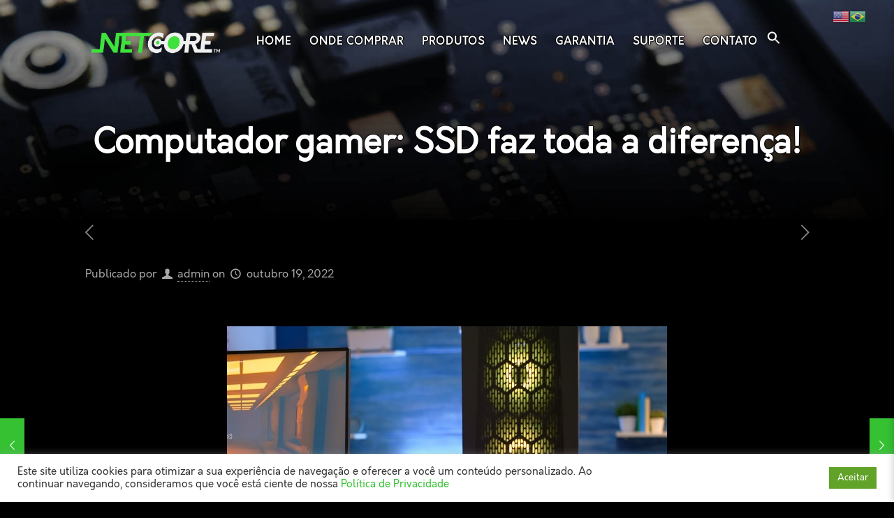

--- FILE ---
content_type: text/html; charset=UTF-8
request_url: https://www.netcoreoficial.com.br/2022/10/19/computador-gamer-ssd-faz-toda-a-diferenca/
body_size: 38219
content:
<!DOCTYPE html>
<html lang="pt-BR"
prefix="og: https://ogp.me/ns#"  class="no-js " itemscope itemtype="https://schema.org/Article"  prefix="og: http://ogp.me/ns#">
<head>
<title>Computador gamer: SSD faz toda a diferença!</title>
<!-- SEO by Squirrly SEO 11.1.12 - https://plugin.squirrly.co/ -->
<meta name="robots" content="index,follow">
<meta name="googlebot" content="index,follow,max-snippet:-1,max-image-preview:large,max-video-preview:-1">
<meta name="bingbot" content="index,follow,max-snippet:-1,max-image-preview:large,max-video-preview:-1">
<meta name="description" content="Como jogador, você pode ficar tentado a gastar dinheiro em itens como cadeiras e monitores de última geração. Embora essas atualizações valham a pena, se você não investir nas soluções de hardware certas, sua experiência de jogo poderá sofrer. Desempenho superior é o que todos os jogadores desejam. E isso" />
<link rel="canonical" href="https://www.netcoreoficial.com.br/2022/10/19/computador-gamer-ssd-faz-toda-a-diferenca/" />
<link rel="alternate" type="application/rss+xml" href="https://www.netcoreoficial.com.br/sitemap.xml" />
<meta property="og:url" content="https://www.netcoreoficial.com.br/2022/10/19/computador-gamer-ssd-faz-toda-a-diferenca/" />
<meta property="og:title" content="Computador gamer: SSD faz toda a diferença!" />
<meta property="og:description" content="Como jogador, você pode ficar tentado a gastar dinheiro em itens como cadeiras e monitores de última geração. Embora essas atualizações valham a pena, se você não investir nas soluções de hardware" />
<meta property="og:type" content="article" />
<meta property="og:image" content="https://www.netcoreoficial.com.br/wp-content/uploads/2022/10/WhatsApp-Image-2022-10-04-at-12.15.30.jpeg" />
<meta property="og:image:width" content="630" />
<meta property="og:image:height" content="420" />
<meta property="og:site_name" content="Netcore" />
<meta property="og:locale" content="en_US" />
<meta property="article:published_time" content="2022-10-19 11:00:04" />
<meta property="article:modified_time" content="2022-10-05 12:58:58" />
<meta property="article:section" content="Sem categoria" />
<meta property="twitter:url" content="https://www.netcoreoficial.com.br/2022/10/19/computador-gamer-ssd-faz-toda-a-diferenca/" />
<meta property="twitter:title" content="Computador gamer: SSD faz toda a diferença!" />
<meta property="twitter:description" content="Como jogador, você pode ficar tentado a gastar dinheiro em itens como cadeiras e monitores de última geração. Embora essas atualizações valham a pena, se você não investir nas soluções de hardware certas, sua experiência de jogo poderá sofrer. Desempenho superior é o que todos os" />
<meta property="twitter:image" content="https://www.netcoreoficial.com.br/wp-content/uploads/2022/10/WhatsApp-Image-2022-10-04-at-12.15.30.jpeg" />
<meta property="twitter:domain" content="Netcore" />
<meta property="twitter:card" content="summary_large_image" />
<meta property="twitter:creator" content="@twitter" />
<meta property="twitter:site" content="@twitter" />
<script async src='https://www.googletagmanager.com/gtag/js?id=G-JCPRRCVFKE'></script><script>window.dataLayer = window.dataLayer || [];function gtag(){dataLayer.push(arguments);}gtag('js', new Date());gtag('config', 'G-JCPRRCVFKE');</script>
<script type="application/ld+json">{"@context":"https://schema.org","@graph":[{"@type":"NewsArticle","@id":"https://www.netcoreoficial.com.br/2022/10/19/computador-gamer-ssd-faz-toda-a-diferenca/#newsarticle","url":"https://www.netcoreoficial.com.br/2022/10/19/computador-gamer-ssd-faz-toda-a-diferenca/","headline":"Computador gamer: SSD faz toda a diferen\u00e7a!","mainEntityOfPage":{"@type":"WebPage","url":"https://www.netcoreoficial.com.br/2022/10/19/computador-gamer-ssd-faz-toda-a-diferenca/"},"datePublished":"2022-10-19T11:00:04+00:00","dateModified":"2022-10-05T12:58:58+00:00","image":{"@type":"ImageObject","url":"https://www.netcoreoficial.com.br/wp-content/uploads/2022/10/WhatsApp-Image-2022-10-04-at-12.15.30.jpeg","height":"420","width":"630"},"author":{"@type":"Person","@id":"https://www.netcoreoficial.com.br/author/admin/#person","url":"https://www.netcoreoficial.com.br/author/admin/","name":"admin"},"publisher":{"@type":"Organization","@id":"https://www.netcoreoficial.com.br/2022/10/19/computador-gamer-ssd-faz-toda-a-diferenca/#Organization","url":"https://www.netcoreoficial.com.br/2022/10/19/computador-gamer-ssd-faz-toda-a-diferenca/","name":"Netcore","sameAs":["https://twitter.com/twitter"]}},{"@type":"BreadcrumbList","@id":"https://www.netcoreoficial.com.br/2022/10/19/computador-gamer-ssd-faz-toda-a-diferenca/#breadcrumblist","itemListElement":[[{"@type":"ListItem","position":"1","item":{"@id":"https://www.netcoreoficial.com.br","name":"Netcore | Tecnologia Acess&#237;vel"}},{"@type":"ListItem","position":"2","item":{"@id":"https://www.netcoreoficial.com.br/category/sem-categoria-pt/","name":"Sem categoria"}},{"@type":"ListItem","position":"3","item":{"@id":"https://www.netcoreoficial.com.br/2022/10/19/computador-gamer-ssd-faz-toda-a-diferenca/","name":"Computador gamer: SSD faz toda a diferen\u00e7a!"}}]]}]}</script>
<!-- /SEO by Squirrly SEO - WordPress SEO Plugin -->
<meta charset="UTF-8" />
<link rel="alternate" hreflang="pt-BR" href="https://www.netcoreoficial.com.br/2022/10/19/computador-gamer-ssd-faz-toda-a-diferenca/"/>
<!-- All in One SEO 4.1.8 -->
<script type="application/ld+json" class="aioseo-schema">
{"@context":"https:\/\/schema.org","@graph":[{"@type":"WebSite","@id":"https:\/\/www.netcoreoficial.com.br\/#website","url":"https:\/\/www.netcoreoficial.com.br\/","name":"Netcore","description":"Tecnologia Acess\u00edvel","inLanguage":"pt-BR","publisher":{"@id":"https:\/\/www.netcoreoficial.com.br\/#organization"}},{"@type":"Organization","@id":"https:\/\/www.netcoreoficial.com.br\/#organization","name":"Netcore","url":"https:\/\/www.netcoreoficial.com.br\/"},{"@type":"BreadcrumbList","@id":"https:\/\/www.netcoreoficial.com.br\/2022\/10\/19\/computador-gamer-ssd-faz-toda-a-diferenca\/#breadcrumblist","itemListElement":[{"@type":"ListItem","@id":"https:\/\/www.netcoreoficial.com.br\/#listItem","position":1,"item":{"@type":"WebPage","@id":"https:\/\/www.netcoreoficial.com.br\/","name":"In\u00edcio","description":"SOMOS A NETCORE Localizada em Miami, a Netcore \u00e9 um fabricante l\u00edder de m\u00f3dulos de mem\u00f3ria de desempenho e SSDs. Com a tecnologia da inform\u00e1tica avan\u00e7ando t\u00e3o rapidamente, nosso objetivo \u00e9 desenvolver um produto com qualidade, desempenho e pre\u00e7o acess\u00edvel. NOSSOS PRODUTOS A Netcore oferece mem\u00f3rias RAM e SSDs que ajudam a melhorar o desempenho","url":"https:\/\/www.netcoreoficial.com.br\/"},"nextItem":"https:\/\/www.netcoreoficial.com.br\/2022\/#listItem"},{"@type":"ListItem","@id":"https:\/\/www.netcoreoficial.com.br\/2022\/#listItem","position":2,"item":{"@type":"WebPage","@id":"https:\/\/www.netcoreoficial.com.br\/2022\/","name":"2022","url":"https:\/\/www.netcoreoficial.com.br\/2022\/"},"nextItem":"https:\/\/www.netcoreoficial.com.br\/2022\/10\/#listItem","previousItem":"https:\/\/www.netcoreoficial.com.br\/#listItem"},{"@type":"ListItem","@id":"https:\/\/www.netcoreoficial.com.br\/2022\/10\/#listItem","position":3,"item":{"@type":"WebPage","@id":"https:\/\/www.netcoreoficial.com.br\/2022\/10\/","name":"October","url":"https:\/\/www.netcoreoficial.com.br\/2022\/10\/"},"nextItem":"https:\/\/www.netcoreoficial.com.br\/2022\/10\/19\/#listItem","previousItem":"https:\/\/www.netcoreoficial.com.br\/2022\/#listItem"},{"@type":"ListItem","@id":"https:\/\/www.netcoreoficial.com.br\/2022\/10\/19\/#listItem","position":4,"item":{"@type":"WebPage","@id":"https:\/\/www.netcoreoficial.com.br\/2022\/10\/19\/","name":"19","url":"https:\/\/www.netcoreoficial.com.br\/2022\/10\/19\/"},"nextItem":"https:\/\/www.netcoreoficial.com.br\/2022\/10\/19\/computador-gamer-ssd-faz-toda-a-diferenca\/#listItem","previousItem":"https:\/\/www.netcoreoficial.com.br\/2022\/10\/#listItem"},{"@type":"ListItem","@id":"https:\/\/www.netcoreoficial.com.br\/2022\/10\/19\/computador-gamer-ssd-faz-toda-a-diferenca\/#listItem","position":5,"item":{"@type":"WebPage","@id":"https:\/\/www.netcoreoficial.com.br\/2022\/10\/19\/computador-gamer-ssd-faz-toda-a-diferenca\/","name":"Computador gamer: SSD faz toda a diferen\u00e7a!","description":"Como jogador, voc\u00ea pode ficar tentado a gastar dinheiro em itens como cadeiras e monitores de \u00faltima gera\u00e7\u00e3o. Embora essas atualiza\u00e7\u00f5es valham a pena, se voc\u00ea n\u00e3o investir nas solu\u00e7\u00f5es de hardware certas, sua experi\u00eancia de jogo poder\u00e1 sofrer. Desempenho superior \u00e9 o que todos os jogadores desejam. E isso n\u00e3o ser\u00e1 poss\u00edvel sem um","url":"https:\/\/www.netcoreoficial.com.br\/2022\/10\/19\/computador-gamer-ssd-faz-toda-a-diferenca\/"},"previousItem":"https:\/\/www.netcoreoficial.com.br\/2022\/10\/19\/#listItem"}]},{"@type":"Person","@id":"https:\/\/www.netcoreoficial.com.br\/author\/admin\/#author","url":"https:\/\/www.netcoreoficial.com.br\/author\/admin\/","name":"admin","image":{"@type":"ImageObject","@id":"https:\/\/www.netcoreoficial.com.br\/2022\/10\/19\/computador-gamer-ssd-faz-toda-a-diferenca\/#authorImage","url":"https:\/\/secure.gravatar.com\/avatar\/931b5ff8e04688c5b90077c57f6ea313?s=96&d=mm&r=g","width":96,"height":96,"caption":"admin"}},{"@type":"WebPage","@id":"https:\/\/www.netcoreoficial.com.br\/2022\/10\/19\/computador-gamer-ssd-faz-toda-a-diferenca\/#webpage","url":"https:\/\/www.netcoreoficial.com.br\/2022\/10\/19\/computador-gamer-ssd-faz-toda-a-diferenca\/","name":"Computador gamer: SSD faz toda a diferen\u00e7a! - Netcore","description":"Como jogador, voc\u00ea pode ficar tentado a gastar dinheiro em itens como cadeiras e monitores de \u00faltima gera\u00e7\u00e3o. Embora essas atualiza\u00e7\u00f5es valham a pena, se voc\u00ea n\u00e3o investir nas solu\u00e7\u00f5es de hardware certas, sua experi\u00eancia de jogo poder\u00e1 sofrer. Desempenho superior \u00e9 o que todos os jogadores desejam. E isso n\u00e3o ser\u00e1 poss\u00edvel sem um","inLanguage":"pt-BR","isPartOf":{"@id":"https:\/\/www.netcoreoficial.com.br\/#website"},"breadcrumb":{"@id":"https:\/\/www.netcoreoficial.com.br\/2022\/10\/19\/computador-gamer-ssd-faz-toda-a-diferenca\/#breadcrumblist"},"author":"https:\/\/www.netcoreoficial.com.br\/author\/admin\/#author","creator":"https:\/\/www.netcoreoficial.com.br\/author\/admin\/#author","image":{"@type":"ImageObject","@id":"https:\/\/www.netcoreoficial.com.br\/#mainImage","url":"https:\/\/www.netcoreoficial.com.br\/wp-content\/uploads\/2022\/10\/WhatsApp-Image-2022-10-04-at-12.15.30.jpeg","width":630,"height":420},"primaryImageOfPage":{"@id":"https:\/\/www.netcoreoficial.com.br\/2022\/10\/19\/computador-gamer-ssd-faz-toda-a-diferenca\/#mainImage"},"datePublished":"2022-10-19T14:00:04-03:00","dateModified":"2022-10-05T15:58:58-03:00"},{"@type":"BlogPosting","@id":"https:\/\/www.netcoreoficial.com.br\/2022\/10\/19\/computador-gamer-ssd-faz-toda-a-diferenca\/#blogposting","name":"Computador gamer: SSD faz toda a diferen\u00e7a! - Netcore","description":"Como jogador, voc\u00ea pode ficar tentado a gastar dinheiro em itens como cadeiras e monitores de \u00faltima gera\u00e7\u00e3o. Embora essas atualiza\u00e7\u00f5es valham a pena, se voc\u00ea n\u00e3o investir nas solu\u00e7\u00f5es de hardware certas, sua experi\u00eancia de jogo poder\u00e1 sofrer. Desempenho superior \u00e9 o que todos os jogadores desejam. E isso n\u00e3o ser\u00e1 poss\u00edvel sem um","inLanguage":"pt-BR","headline":"Computador gamer: SSD faz toda a diferen\u00e7a!","author":{"@id":"https:\/\/www.netcoreoficial.com.br\/author\/admin\/#author"},"publisher":{"@id":"https:\/\/www.netcoreoficial.com.br\/#organization"},"datePublished":"2022-10-19T14:00:04-03:00","dateModified":"2022-10-05T15:58:58-03:00","articleSection":"Sem categoria","mainEntityOfPage":{"@id":"https:\/\/www.netcoreoficial.com.br\/2022\/10\/19\/computador-gamer-ssd-faz-toda-a-diferenca\/#webpage"},"isPartOf":{"@id":"https:\/\/www.netcoreoficial.com.br\/2022\/10\/19\/computador-gamer-ssd-faz-toda-a-diferenca\/#webpage"},"image":{"@type":"ImageObject","@id":"https:\/\/www.netcoreoficial.com.br\/#articleImage","url":"https:\/\/www.netcoreoficial.com.br\/wp-content\/uploads\/2022\/10\/WhatsApp-Image-2022-10-04-at-12.15.30.jpeg","width":630,"height":420}}]}
</script>
<!-- All in One SEO -->
<!-- Google Tag Manager for WordPress by gtm4wp.com -->
<script data-cfasync="false" data-pagespeed-no-defer>//<![CDATA[
var gtm4wp_datalayer_name = "dataLayer";
var dataLayer = dataLayer || [];
//]]>
</script>
<!-- End Google Tag Manager for WordPress by gtm4wp.com --><meta name="format-detection" content="telephone=no">
<meta name="viewport" content="width=device-width, initial-scale=1" />
<link rel="shortcut icon" href="https://www.netcoreoficial.com.br/wp-content/uploads/2021/07/fav.png" type="image/x-icon" />
<script type='application/javascript'>console.log('PixelYourSite Free version 9.3.1');</script>
<link rel='dns-prefetch' href='//www.googletagmanager.com' />
<link rel='dns-prefetch' href='//fonts.googleapis.com' />
<link rel='dns-prefetch' href='//s.w.org' />
<link rel="alternate" type="application/rss+xml" title="Feed para Netcore &raquo;" href="https://www.netcoreoficial.com.br/feed/" />
<link rel="alternate" type="application/rss+xml" title="Feed de comentários para Netcore &raquo;" href="https://www.netcoreoficial.com.br/comments/feed/" />
<link rel="alternate" type="application/rss+xml" title="Feed de comentários para Netcore &raquo; Computador gamer: SSD faz toda a diferença!" href="https://www.netcoreoficial.com.br/2022/10/19/computador-gamer-ssd-faz-toda-a-diferenca/feed/" />
<script type="text/javascript">
window._wpemojiSettings = {"baseUrl":"https:\/\/s.w.org\/images\/core\/emoji\/13.1.0\/72x72\/","ext":".png","svgUrl":"https:\/\/s.w.org\/images\/core\/emoji\/13.1.0\/svg\/","svgExt":".svg","source":{"concatemoji":"https:\/\/www.netcoreoficial.com.br\/wp-includes\/js\/wp-emoji-release.min.js?ver=5.9.12"}};
/*! This file is auto-generated */
!function(e,a,t){var n,r,o,i=a.createElement("canvas"),p=i.getContext&&i.getContext("2d");function s(e,t){var a=String.fromCharCode;p.clearRect(0,0,i.width,i.height),p.fillText(a.apply(this,e),0,0);e=i.toDataURL();return p.clearRect(0,0,i.width,i.height),p.fillText(a.apply(this,t),0,0),e===i.toDataURL()}function c(e){var t=a.createElement("script");t.src=e,t.defer=t.type="text/javascript",a.getElementsByTagName("head")[0].appendChild(t)}for(o=Array("flag","emoji"),t.supports={everything:!0,everythingExceptFlag:!0},r=0;r<o.length;r++)t.supports[o[r]]=function(e){if(!p||!p.fillText)return!1;switch(p.textBaseline="top",p.font="600 32px Arial",e){case"flag":return s([127987,65039,8205,9895,65039],[127987,65039,8203,9895,65039])?!1:!s([55356,56826,55356,56819],[55356,56826,8203,55356,56819])&&!s([55356,57332,56128,56423,56128,56418,56128,56421,56128,56430,56128,56423,56128,56447],[55356,57332,8203,56128,56423,8203,56128,56418,8203,56128,56421,8203,56128,56430,8203,56128,56423,8203,56128,56447]);case"emoji":return!s([10084,65039,8205,55357,56613],[10084,65039,8203,55357,56613])}return!1}(o[r]),t.supports.everything=t.supports.everything&&t.supports[o[r]],"flag"!==o[r]&&(t.supports.everythingExceptFlag=t.supports.everythingExceptFlag&&t.supports[o[r]]);t.supports.everythingExceptFlag=t.supports.everythingExceptFlag&&!t.supports.flag,t.DOMReady=!1,t.readyCallback=function(){t.DOMReady=!0},t.supports.everything||(n=function(){t.readyCallback()},a.addEventListener?(a.addEventListener("DOMContentLoaded",n,!1),e.addEventListener("load",n,!1)):(e.attachEvent("onload",n),a.attachEvent("onreadystatechange",function(){"complete"===a.readyState&&t.readyCallback()})),(n=t.source||{}).concatemoji?c(n.concatemoji):n.wpemoji&&n.twemoji&&(c(n.twemoji),c(n.wpemoji)))}(window,document,window._wpemojiSettings);
</script>
<style type="text/css">
img.wp-smiley,
img.emoji {
display: inline !important;
border: none !important;
box-shadow: none !important;
height: 1em !important;
width: 1em !important;
margin: 0 0.07em !important;
vertical-align: -0.1em !important;
background: none !important;
padding: 0 !important;
}
</style>
<!-- <link rel='stylesheet' id='gtranslate-style-css'  href='https://www.netcoreoficial.com.br/wp-content/plugins/gtranslate/gtranslate-style24.css?ver=5.9.12' type='text/css' media='all' /> -->
<!-- <link rel='stylesheet' id='formidable-css'  href='https://www.netcoreoficial.com.br/wp-content/plugins/formidable/css/formidableforms.css?ver=313241' type='text/css' media='all' /> -->
<!-- <link rel='stylesheet' id='layerslider-css'  href='https://www.netcoreoficial.com.br/wp-content/plugins/LayerSlider/assets/static/layerslider/css/layerslider.css?ver=7.1.2' type='text/css' media='all' /> -->
<link rel="stylesheet" type="text/css" href="//www.netcoreoficial.com.br/wp-content/cache/wpfc-minified/8y8nucf0/5wtj1.css" media="all"/>
<link rel='stylesheet' id='ls-google-fonts-css'  href='https://fonts.googleapis.com/css?family=Lato:100,100i,200,200i,300,300i,400,400i,500,500i,600,600i,700,700i,800,800i,900,900i' type='text/css' media='all' />
<!-- <link rel='stylesheet' id='wp-block-library-css'  href='https://www.netcoreoficial.com.br/wp-includes/css/dist/block-library/style.min.css?ver=5.9.12' type='text/css' media='all' /> -->
<!-- <link rel='stylesheet' id='wc-blocks-vendors-style-css'  href='https://www.netcoreoficial.com.br/wp-content/plugins/woocommerce/packages/woocommerce-blocks/build/wc-blocks-vendors-style.css?ver=9.1.5' type='text/css' media='all' /> -->
<!-- <link rel='stylesheet' id='wc-blocks-style-css'  href='https://www.netcoreoficial.com.br/wp-content/plugins/woocommerce/packages/woocommerce-blocks/build/wc-blocks-style.css?ver=9.1.5' type='text/css' media='all' /> -->
<link rel="stylesheet" type="text/css" href="//www.netcoreoficial.com.br/wp-content/cache/wpfc-minified/1b3ukiq2/5wtj1.css" media="all"/>
<style id='global-styles-inline-css' type='text/css'>
body{--wp--preset--color--black: #000000;--wp--preset--color--cyan-bluish-gray: #abb8c3;--wp--preset--color--white: #ffffff;--wp--preset--color--pale-pink: #f78da7;--wp--preset--color--vivid-red: #cf2e2e;--wp--preset--color--luminous-vivid-orange: #ff6900;--wp--preset--color--luminous-vivid-amber: #fcb900;--wp--preset--color--light-green-cyan: #7bdcb5;--wp--preset--color--vivid-green-cyan: #00d084;--wp--preset--color--pale-cyan-blue: #8ed1fc;--wp--preset--color--vivid-cyan-blue: #0693e3;--wp--preset--color--vivid-purple: #9b51e0;--wp--preset--gradient--vivid-cyan-blue-to-vivid-purple: linear-gradient(135deg,rgba(6,147,227,1) 0%,rgb(155,81,224) 100%);--wp--preset--gradient--light-green-cyan-to-vivid-green-cyan: linear-gradient(135deg,rgb(122,220,180) 0%,rgb(0,208,130) 100%);--wp--preset--gradient--luminous-vivid-amber-to-luminous-vivid-orange: linear-gradient(135deg,rgba(252,185,0,1) 0%,rgba(255,105,0,1) 100%);--wp--preset--gradient--luminous-vivid-orange-to-vivid-red: linear-gradient(135deg,rgba(255,105,0,1) 0%,rgb(207,46,46) 100%);--wp--preset--gradient--very-light-gray-to-cyan-bluish-gray: linear-gradient(135deg,rgb(238,238,238) 0%,rgb(169,184,195) 100%);--wp--preset--gradient--cool-to-warm-spectrum: linear-gradient(135deg,rgb(74,234,220) 0%,rgb(151,120,209) 20%,rgb(207,42,186) 40%,rgb(238,44,130) 60%,rgb(251,105,98) 80%,rgb(254,248,76) 100%);--wp--preset--gradient--blush-light-purple: linear-gradient(135deg,rgb(255,206,236) 0%,rgb(152,150,240) 100%);--wp--preset--gradient--blush-bordeaux: linear-gradient(135deg,rgb(254,205,165) 0%,rgb(254,45,45) 50%,rgb(107,0,62) 100%);--wp--preset--gradient--luminous-dusk: linear-gradient(135deg,rgb(255,203,112) 0%,rgb(199,81,192) 50%,rgb(65,88,208) 100%);--wp--preset--gradient--pale-ocean: linear-gradient(135deg,rgb(255,245,203) 0%,rgb(182,227,212) 50%,rgb(51,167,181) 100%);--wp--preset--gradient--electric-grass: linear-gradient(135deg,rgb(202,248,128) 0%,rgb(113,206,126) 100%);--wp--preset--gradient--midnight: linear-gradient(135deg,rgb(2,3,129) 0%,rgb(40,116,252) 100%);--wp--preset--duotone--dark-grayscale: url('#wp-duotone-dark-grayscale');--wp--preset--duotone--grayscale: url('#wp-duotone-grayscale');--wp--preset--duotone--purple-yellow: url('#wp-duotone-purple-yellow');--wp--preset--duotone--blue-red: url('#wp-duotone-blue-red');--wp--preset--duotone--midnight: url('#wp-duotone-midnight');--wp--preset--duotone--magenta-yellow: url('#wp-duotone-magenta-yellow');--wp--preset--duotone--purple-green: url('#wp-duotone-purple-green');--wp--preset--duotone--blue-orange: url('#wp-duotone-blue-orange');--wp--preset--font-size--small: 13px;--wp--preset--font-size--medium: 20px;--wp--preset--font-size--large: 36px;--wp--preset--font-size--x-large: 42px;}.has-black-color{color: var(--wp--preset--color--black) !important;}.has-cyan-bluish-gray-color{color: var(--wp--preset--color--cyan-bluish-gray) !important;}.has-white-color{color: var(--wp--preset--color--white) !important;}.has-pale-pink-color{color: var(--wp--preset--color--pale-pink) !important;}.has-vivid-red-color{color: var(--wp--preset--color--vivid-red) !important;}.has-luminous-vivid-orange-color{color: var(--wp--preset--color--luminous-vivid-orange) !important;}.has-luminous-vivid-amber-color{color: var(--wp--preset--color--luminous-vivid-amber) !important;}.has-light-green-cyan-color{color: var(--wp--preset--color--light-green-cyan) !important;}.has-vivid-green-cyan-color{color: var(--wp--preset--color--vivid-green-cyan) !important;}.has-pale-cyan-blue-color{color: var(--wp--preset--color--pale-cyan-blue) !important;}.has-vivid-cyan-blue-color{color: var(--wp--preset--color--vivid-cyan-blue) !important;}.has-vivid-purple-color{color: var(--wp--preset--color--vivid-purple) !important;}.has-black-background-color{background-color: var(--wp--preset--color--black) !important;}.has-cyan-bluish-gray-background-color{background-color: var(--wp--preset--color--cyan-bluish-gray) !important;}.has-white-background-color{background-color: var(--wp--preset--color--white) !important;}.has-pale-pink-background-color{background-color: var(--wp--preset--color--pale-pink) !important;}.has-vivid-red-background-color{background-color: var(--wp--preset--color--vivid-red) !important;}.has-luminous-vivid-orange-background-color{background-color: var(--wp--preset--color--luminous-vivid-orange) !important;}.has-luminous-vivid-amber-background-color{background-color: var(--wp--preset--color--luminous-vivid-amber) !important;}.has-light-green-cyan-background-color{background-color: var(--wp--preset--color--light-green-cyan) !important;}.has-vivid-green-cyan-background-color{background-color: var(--wp--preset--color--vivid-green-cyan) !important;}.has-pale-cyan-blue-background-color{background-color: var(--wp--preset--color--pale-cyan-blue) !important;}.has-vivid-cyan-blue-background-color{background-color: var(--wp--preset--color--vivid-cyan-blue) !important;}.has-vivid-purple-background-color{background-color: var(--wp--preset--color--vivid-purple) !important;}.has-black-border-color{border-color: var(--wp--preset--color--black) !important;}.has-cyan-bluish-gray-border-color{border-color: var(--wp--preset--color--cyan-bluish-gray) !important;}.has-white-border-color{border-color: var(--wp--preset--color--white) !important;}.has-pale-pink-border-color{border-color: var(--wp--preset--color--pale-pink) !important;}.has-vivid-red-border-color{border-color: var(--wp--preset--color--vivid-red) !important;}.has-luminous-vivid-orange-border-color{border-color: var(--wp--preset--color--luminous-vivid-orange) !important;}.has-luminous-vivid-amber-border-color{border-color: var(--wp--preset--color--luminous-vivid-amber) !important;}.has-light-green-cyan-border-color{border-color: var(--wp--preset--color--light-green-cyan) !important;}.has-vivid-green-cyan-border-color{border-color: var(--wp--preset--color--vivid-green-cyan) !important;}.has-pale-cyan-blue-border-color{border-color: var(--wp--preset--color--pale-cyan-blue) !important;}.has-vivid-cyan-blue-border-color{border-color: var(--wp--preset--color--vivid-cyan-blue) !important;}.has-vivid-purple-border-color{border-color: var(--wp--preset--color--vivid-purple) !important;}.has-vivid-cyan-blue-to-vivid-purple-gradient-background{background: var(--wp--preset--gradient--vivid-cyan-blue-to-vivid-purple) !important;}.has-light-green-cyan-to-vivid-green-cyan-gradient-background{background: var(--wp--preset--gradient--light-green-cyan-to-vivid-green-cyan) !important;}.has-luminous-vivid-amber-to-luminous-vivid-orange-gradient-background{background: var(--wp--preset--gradient--luminous-vivid-amber-to-luminous-vivid-orange) !important;}.has-luminous-vivid-orange-to-vivid-red-gradient-background{background: var(--wp--preset--gradient--luminous-vivid-orange-to-vivid-red) !important;}.has-very-light-gray-to-cyan-bluish-gray-gradient-background{background: var(--wp--preset--gradient--very-light-gray-to-cyan-bluish-gray) !important;}.has-cool-to-warm-spectrum-gradient-background{background: var(--wp--preset--gradient--cool-to-warm-spectrum) !important;}.has-blush-light-purple-gradient-background{background: var(--wp--preset--gradient--blush-light-purple) !important;}.has-blush-bordeaux-gradient-background{background: var(--wp--preset--gradient--blush-bordeaux) !important;}.has-luminous-dusk-gradient-background{background: var(--wp--preset--gradient--luminous-dusk) !important;}.has-pale-ocean-gradient-background{background: var(--wp--preset--gradient--pale-ocean) !important;}.has-electric-grass-gradient-background{background: var(--wp--preset--gradient--electric-grass) !important;}.has-midnight-gradient-background{background: var(--wp--preset--gradient--midnight) !important;}.has-small-font-size{font-size: var(--wp--preset--font-size--small) !important;}.has-medium-font-size{font-size: var(--wp--preset--font-size--medium) !important;}.has-large-font-size{font-size: var(--wp--preset--font-size--large) !important;}.has-x-large-font-size{font-size: var(--wp--preset--font-size--x-large) !important;}
</style>
<!-- <link rel='stylesheet' id='agile-store-locator-init-css'  href='http://www.netcoreoficial.com.br/wp-content/plugins/agile-store-locator/public/css/init.css?ver=1.3.2' type='text/css' media='all' /> -->
<!-- <link rel='stylesheet' id='cookie-law-info-css'  href='https://www.netcoreoficial.com.br/wp-content/plugins/cookie-law-info/public/css/cookie-law-info-public.css?ver=2.1.2' type='text/css' media='all' /> -->
<!-- <link rel='stylesheet' id='cookie-law-info-gdpr-css'  href='https://www.netcoreoficial.com.br/wp-content/plugins/cookie-law-info/public/css/cookie-law-info-gdpr.css?ver=2.1.2' type='text/css' media='all' /> -->
<!-- <link rel='stylesheet' id='sp-news-public-css'  href='https://www.netcoreoficial.com.br/wp-content/plugins/sp-news-and-widget/assets/css/sp-news-public.css?ver=4.5.5' type='text/css' media='all' /> -->
<!-- <link rel='stylesheet' id='uaf_client_css-css'  href='https://www.netcoreoficial.com.br/wp-content/uploads/useanyfont/uaf.css?ver=1765321369' type='text/css' media='all' /> -->
<!-- <link rel='stylesheet' id='woocommerce-layout-css'  href='https://www.netcoreoficial.com.br/wp-content/plugins/woocommerce/assets/css/woocommerce-layout.css?ver=7.3.0' type='text/css' media='all' /> -->
<link rel="stylesheet" type="text/css" href="//www.netcoreoficial.com.br/wp-content/cache/wpfc-minified/6zpo7iqs/5wtj1.css" media="all"/>
<!-- <link rel='stylesheet' id='woocommerce-smallscreen-css'  href='https://www.netcoreoficial.com.br/wp-content/plugins/woocommerce/assets/css/woocommerce-smallscreen.css?ver=7.3.0' type='text/css' media='only screen and (max-width: 768px)' /> -->
<link rel="stylesheet" type="text/css" href="//www.netcoreoficial.com.br/wp-content/cache/wpfc-minified/86nw370k/5wtj1.css" media="only screen and (max-width: 768px)"/>
<!-- <link rel='stylesheet' id='woocommerce-general-css'  href='https://www.netcoreoficial.com.br/wp-content/plugins/woocommerce/assets/css/woocommerce.css?ver=7.3.0' type='text/css' media='all' /> -->
<link rel="stylesheet" type="text/css" href="//www.netcoreoficial.com.br/wp-content/cache/wpfc-minified/qijhc251/5wtj1.css" media="all"/>
<style id='woocommerce-inline-inline-css' type='text/css'>
.woocommerce form .form-row .required { visibility: visible; }
</style>
<!-- <link rel='stylesheet' id='wpsw_social-icons-css'  href='https://www.netcoreoficial.com.br/wp-content/plugins/wp-social-widget/assets/css/social-icons.css?ver=2.2.1' type='text/css' media='all' /> -->
<!-- <link rel='stylesheet' id='wpsw_social-css-css'  href='https://www.netcoreoficial.com.br/wp-content/plugins/wp-social-widget/assets/css/social-style.css?ver=2.2.1' type='text/css' media='all' /> -->
<!-- <link rel='stylesheet' id='ivory-search-styles-css'  href='https://www.netcoreoficial.com.br/wp-content/plugins/add-search-to-menu/public/css/ivory-search.min.css?ver=5.4.4' type='text/css' media='all' /> -->
<!-- <link rel='stylesheet' id='mfn-be-css'  href='https://www.netcoreoficial.com.br/wp-content/themes/betheme/css/be.css?ver=26.1' type='text/css' media='all' /> -->
<!-- <link rel='stylesheet' id='mfn-animations-css'  href='https://www.netcoreoficial.com.br/wp-content/themes/betheme/assets/animations/animations.min.css?ver=26.1' type='text/css' media='all' /> -->
<!-- <link rel='stylesheet' id='mfn-font-awesome-css'  href='https://www.netcoreoficial.com.br/wp-content/themes/betheme/fonts/fontawesome/fontawesome.css?ver=26.1' type='text/css' media='all' /> -->
<!-- <link rel='stylesheet' id='mfn-jplayer-css'  href='https://www.netcoreoficial.com.br/wp-content/themes/betheme/assets/jplayer/css/jplayer.blue.monday.min.css?ver=26.1' type='text/css' media='all' /> -->
<!-- <link rel='stylesheet' id='mfn-responsive-css'  href='https://www.netcoreoficial.com.br/wp-content/themes/betheme/css/responsive.css?ver=26.1' type='text/css' media='all' /> -->
<link rel="stylesheet" type="text/css" href="//www.netcoreoficial.com.br/wp-content/cache/wpfc-minified/2m6kefbp/5wtj1.css" media="all"/>
<link rel='stylesheet' id='mfn-fonts-css'  href='https://fonts.googleapis.com/css?family=Barlow+Semi+Condensed%3A1%2C300%2C400%2C400italic%2C500%2C700%2C700italic&#038;display=swap&#038;ver=5.9.12' type='text/css' media='all' />
<!-- <link rel='stylesheet' id='mfn-woo-css'  href='https://www.netcoreoficial.com.br/wp-content/themes/betheme/css/woocommerce.css?ver=26.1' type='text/css' media='all' /> -->
<!-- <link rel='stylesheet' id='candy-social-widget-css'  href='https://www.netcoreoficial.com.br/wp-content/plugins/candy-social-widget/assets/css/csw-front.min.css?ver=1.0' type='text/css' media='all' /> -->
<!-- <link rel='stylesheet' id='mm-compiled-options-mobmenu-css'  href='https://www.netcoreoficial.com.br/wp-content/uploads/dynamic-mobmenu.css?ver=2.8.2.7-691' type='text/css' media='all' /> -->
<link rel="stylesheet" type="text/css" href="//www.netcoreoficial.com.br/wp-content/cache/wpfc-minified/erlpzhsc/5wtj1.css" media="all"/>
<link rel='stylesheet' id='mm-google-webfont-dosis-css'  href='//fonts.googleapis.com/css?family=Dosis%3Ainherit%2C400&#038;subset=latin%2Clatin-ext&#038;ver=5.9.12' type='text/css' media='all' />
<style id='mfn-dynamic-inline-css' type='text/css'>
body:not(.template-slider) #Header_wrapper{background-image:url(http://www.netcoreoficial.com.br/wp-content/uploads/2021/07/memoria-netcore-v2-1.jpg);background-repeat:no-repeat;background-position:center top;background-size:contain}
html{background-color:#000000}#Wrapper,#Content,.mfn-popup .mfn-popup-content,.mfn-off-canvas-sidebar .mfn-off-canvas-content-wrapper,.mfn-cart-holder,.mfn-header-login,#Top_bar .search_wrapper,#Top_bar .top_bar_right .mfn-live-search-box,.column_livesearch .mfn-live-search-wrapper,.column_livesearch .mfn-live-search-box{background-color:#000000}body:not(.template-slider) #Header{min-height:0px}body.header-below:not(.template-slider) #Header{padding-top:0px}#Subheader{padding:240px 0 140px}#Footer .widgets_wrapper{padding:90px 0 75px}body,button,span.date_label,.timeline_items li h3 span,input[type="submit"],input[type="reset"],input[type="button"],input[type="date"],input[type="text"],input[type="password"],input[type="tel"],input[type="email"],textarea,select,.offer_li .title h3{font-family:"Barlow Semi Condensed",-apple-system,BlinkMacSystemFont,"Segoe UI",Roboto,Oxygen-Sans,Ubuntu,Cantarell,"Helvetica Neue",sans-serif}#menu > ul > li > a,a.action_button,#overlay-menu ul li a{font-family:"Barlow Semi Condensed",-apple-system,BlinkMacSystemFont,"Segoe UI",Roboto,Oxygen-Sans,Ubuntu,Cantarell,"Helvetica Neue",sans-serif}#Subheader .title{font-family:"Barlow Semi Condensed",-apple-system,BlinkMacSystemFont,"Segoe UI",Roboto,Oxygen-Sans,Ubuntu,Cantarell,"Helvetica Neue",sans-serif}h1,h2,h3,h4,.text-logo #logo{font-family:"Barlow Semi Condensed",-apple-system,BlinkMacSystemFont,"Segoe UI",Roboto,Oxygen-Sans,Ubuntu,Cantarell,"Helvetica Neue",sans-serif}h5,h6{font-family:"Barlow Semi Condensed",-apple-system,BlinkMacSystemFont,"Segoe UI",Roboto,Oxygen-Sans,Ubuntu,Cantarell,"Helvetica Neue",sans-serif}blockquote{font-family:"Barlow Semi Condensed",-apple-system,BlinkMacSystemFont,"Segoe UI",Roboto,Oxygen-Sans,Ubuntu,Cantarell,"Helvetica Neue",sans-serif}.chart_box .chart .num,.counter .desc_wrapper .number-wrapper,.how_it_works .image .number,.pricing-box .plan-header .price,.quick_fact .number-wrapper,.woocommerce .product div.entry-summary .price{font-family:"Barlow Semi Condensed",-apple-system,BlinkMacSystemFont,"Segoe UI",Roboto,Oxygen-Sans,Ubuntu,Cantarell,"Helvetica Neue",sans-serif}body{font-size:16px;line-height:28px;font-weight:400;letter-spacing:0px}.big{font-size:17px;line-height:29px;font-weight:400;letter-spacing:0px}#menu > ul > li > a,a.action_button,#overlay-menu ul li a{font-size:15px;font-weight:700;letter-spacing:1px}#overlay-menu ul li a{line-height:22.5px}#Subheader .title{font-size:80px;line-height:80px;font-weight:600;letter-spacing:0px}h1,.text-logo #logo{font-size:48px;line-height:50px;font-weight:400;letter-spacing:0px}h2{font-size:60px;line-height:70px;font-weight:600;letter-spacing:0px}h3,.woocommerce ul.products li.product h3,.woocommerce #customer_login h2{font-size:40px;line-height:50px;font-weight:500;letter-spacing:0px}h4,.woocommerce .woocommerce-order-details__title,.woocommerce .wc-bacs-bank-details-heading,.woocommerce .woocommerce-customer-details h2{font-size:27px;line-height:37px;font-weight:500;letter-spacing:0px}h5{font-size:20px;line-height:30px;font-weight:400;letter-spacing:0px}h6{font-size:17px;line-height:29px;font-weight:700;letter-spacing:0px}#Intro .intro-title{font-size:70px;line-height:70px;font-weight:400;letter-spacing:0px}@media only screen and (min-width:768px) and (max-width:959px){body{font-size:14px;line-height:24px;font-weight:400;letter-spacing:0px}.big{font-size:14px;line-height:25px;font-weight:400;letter-spacing:0px}#menu > ul > li > a,a.action_button,#overlay-menu ul li a{font-size:13px;font-weight:700;letter-spacing:1px}#overlay-menu ul li a{line-height:19.5px}#Subheader .title{font-size:68px;line-height:68px;font-weight:600;letter-spacing:0px}h1,.text-logo #logo{font-size:41px;line-height:43px;font-weight:400;letter-spacing:0px}h2{font-size:51px;line-height:60px;font-weight:600;letter-spacing:0px}h3,.woocommerce ul.products li.product h3,.woocommerce #customer_login h2{font-size:34px;line-height:43px;font-weight:500;letter-spacing:0px}h4,.woocommerce .woocommerce-order-details__title,.woocommerce .wc-bacs-bank-details-heading,.woocommerce .woocommerce-customer-details h2{font-size:23px;line-height:31px;font-weight:500;letter-spacing:0px}h5{font-size:17px;line-height:26px;font-weight:400;letter-spacing:0px}h6{font-size:14px;line-height:25px;font-weight:700;letter-spacing:0px}#Intro .intro-title{font-size:60px;line-height:60px;font-weight:400;letter-spacing:0px}blockquote{font-size:15px}.chart_box .chart .num{font-size:45px;line-height:45px}.counter .desc_wrapper .number-wrapper{font-size:45px;line-height:45px}.counter .desc_wrapper .title{font-size:14px;line-height:18px}.faq .question .title{font-size:14px}.fancy_heading .title{font-size:38px;line-height:38px}.offer .offer_li .desc_wrapper .title h3{font-size:32px;line-height:32px}.offer_thumb_ul li.offer_thumb_li .desc_wrapper .title h3{font-size:32px;line-height:32px}.pricing-box .plan-header h2{font-size:27px;line-height:27px}.pricing-box .plan-header .price > span{font-size:40px;line-height:40px}.pricing-box .plan-header .price sup.currency{font-size:18px;line-height:18px}.pricing-box .plan-header .price sup.period{font-size:14px;line-height:14px}.quick_fact .number{font-size:80px;line-height:80px}.trailer_box .desc h2{font-size:27px;line-height:27px}.widget > h3{font-size:17px;line-height:20px}}@media only screen and (min-width:480px) and (max-width:767px){body{font-size:13px;line-height:21px;font-weight:400;letter-spacing:0px}.big{font-size:13px;line-height:22px;font-weight:400;letter-spacing:0px}#menu > ul > li > a,a.action_button,#overlay-menu ul li a{font-size:13px;font-weight:700;letter-spacing:1px}#overlay-menu ul li a{line-height:19.5px}#Subheader .title{font-size:60px;line-height:60px;font-weight:600;letter-spacing:0px}h1,.text-logo #logo{font-size:36px;line-height:38px;font-weight:400;letter-spacing:0px}h2{font-size:45px;line-height:53px;font-weight:600;letter-spacing:0px}h3,.woocommerce ul.products li.product h3,.woocommerce #customer_login h2{font-size:30px;line-height:38px;font-weight:500;letter-spacing:0px}h4,.woocommerce .woocommerce-order-details__title,.woocommerce .wc-bacs-bank-details-heading,.woocommerce .woocommerce-customer-details h2{font-size:20px;line-height:28px;font-weight:500;letter-spacing:0px}h5{font-size:15px;line-height:23px;font-weight:400;letter-spacing:0px}h6{font-size:13px;line-height:22px;font-weight:700;letter-spacing:0px}#Intro .intro-title{font-size:53px;line-height:53px;font-weight:400;letter-spacing:0px}blockquote{font-size:14px}.chart_box .chart .num{font-size:40px;line-height:40px}.counter .desc_wrapper .number-wrapper{font-size:40px;line-height:40px}.counter .desc_wrapper .title{font-size:13px;line-height:16px}.faq .question .title{font-size:13px}.fancy_heading .title{font-size:34px;line-height:34px}.offer .offer_li .desc_wrapper .title h3{font-size:28px;line-height:28px}.offer_thumb_ul li.offer_thumb_li .desc_wrapper .title h3{font-size:28px;line-height:28px}.pricing-box .plan-header h2{font-size:24px;line-height:24px}.pricing-box .plan-header .price > span{font-size:34px;line-height:34px}.pricing-box .plan-header .price sup.currency{font-size:16px;line-height:16px}.pricing-box .plan-header .price sup.period{font-size:13px;line-height:13px}.quick_fact .number{font-size:70px;line-height:70px}.trailer_box .desc h2{font-size:24px;line-height:24px}.widget > h3{font-size:16px;line-height:19px}}@media only screen and (max-width:479px){body{font-size:13px;line-height:19px;font-weight:400;letter-spacing:0px}.big{font-size:13px;line-height:19px;font-weight:400;letter-spacing:0px}#menu > ul > li > a,a.action_button,#overlay-menu ul li a{font-size:13px;font-weight:700;letter-spacing:1px}#overlay-menu ul li a{line-height:19.5px}#Subheader .title{font-size:48px;line-height:48px;font-weight:600;letter-spacing:0px}h1,.text-logo #logo{font-size:29px;line-height:30px;font-weight:400;letter-spacing:0px}h2{font-size:36px;line-height:42px;font-weight:600;letter-spacing:0px}h3,.woocommerce ul.products li.product h3,.woocommerce #customer_login h2{font-size:24px;line-height:30px;font-weight:500;letter-spacing:0px}h4,.woocommerce .woocommerce-order-details__title,.woocommerce .wc-bacs-bank-details-heading,.woocommerce .woocommerce-customer-details h2{font-size:16px;line-height:22px;font-weight:500;letter-spacing:0px}h5{font-size:13px;line-height:19px;font-weight:400;letter-spacing:0px}h6{font-size:13px;line-height:19px;font-weight:700;letter-spacing:0px}#Intro .intro-title{font-size:42px;line-height:42px;font-weight:400;letter-spacing:0px}blockquote{font-size:13px}.chart_box .chart .num{font-size:35px;line-height:35px}.counter .desc_wrapper .number-wrapper{font-size:35px;line-height:35px}.counter .desc_wrapper .title{font-size:13px;line-height:26px}.faq .question .title{font-size:13px}.fancy_heading .title{font-size:30px;line-height:30px}.offer .offer_li .desc_wrapper .title h3{font-size:26px;line-height:26px}.offer_thumb_ul li.offer_thumb_li .desc_wrapper .title h3{font-size:26px;line-height:26px}.pricing-box .plan-header h2{font-size:21px;line-height:21px}.pricing-box .plan-header .price > span{font-size:32px;line-height:32px}.pricing-box .plan-header .price sup.currency{font-size:14px;line-height:14px}.pricing-box .plan-header .price sup.period{font-size:13px;line-height:13px}.quick_fact .number{font-size:60px;line-height:60px}.trailer_box .desc h2{font-size:21px;line-height:21px}.widget > h3{font-size:15px;line-height:18px}}.with_aside .sidebar.columns{width:23%}.with_aside .sections_group{width:77%}.aside_both .sidebar.columns{width:18%}.aside_both .sidebar.sidebar-1{margin-left:-82%}.aside_both .sections_group{width:64%;margin-left:18%}@media only screen and (min-width:1240px){#Wrapper,.with_aside .content_wrapper{max-width:1080px}.section_wrapper,.container{max-width:1060px}.layout-boxed.header-boxed #Top_bar.is-sticky{max-width:1080px}}@media only screen and (max-width:767px){.section_wrapper,.container,.four.columns .widget-area{max-width:550px !important}}.button-default .button,.button-flat .button,.button-round .button{background-color:#2d2d2d;color:#ffffff}.button-stroke .button{border-color:#2d2d2d;color:#ffffff}.button-stroke .button:hover{background-color:#2d2d2d;color:#fff}.button-default .button_theme,.button-default button,.button-default input[type="button"],.button-default input[type="reset"],.button-default input[type="submit"],.button-flat .button_theme,.button-flat button,.button-flat input[type="button"],.button-flat input[type="reset"],.button-flat input[type="submit"],.button-round .button_theme,.button-round button,.button-round input[type="button"],.button-round input[type="reset"],.button-round input[type="submit"],.woocommerce #respond input#submit,.woocommerce a.button:not(.default),.woocommerce button.button,.woocommerce input.button,.woocommerce #respond input#submit:hover,.woocommerce a.button:hover,.woocommerce button.button:hover,.woocommerce input.button:hover{color:#ffffff}.button-stroke .button_theme:hover,.button-stroke button:hover,.button-stroke input[type="submit"]:hover,.button-stroke input[type="reset"]:hover,.button-stroke input[type="button"]:hover,.button-stroke .woocommerce #respond input#submit:hover,.button-stroke .woocommerce a.button:not(.default):hover,.button-stroke .woocommerce button.button:hover,.button-stroke.woocommerce input.button:hover{color:#ffffff !important}.button-stroke .button_theme:hover .button_icon i{color:#ffffff !important}.button-default .single_add_to_cart_button,.button-flat .single_add_to_cart_button,.button-round .single_add_to_cart_button,.button-default .woocommerce .button:disabled,.button-flat .woocommerce .button:disabled,.button-round .woocommerce .button:disabled,.button-default .woocommerce .button.alt .button-flat .woocommerce .button.alt,.button-round .woocommerce .button.alt{color:#ffffff!important}.action_button,.action_button:hover{background-color:#50b750;color:#ffffff}.button-stroke a.action_button{border-color:#50b750}.button-stroke a.action_button:hover{background-color:#50b750!important}.footer_button{color:#65666C!important;background-color:transparent;box-shadow:none!important}.footer_button:after{display:none!important}.button-custom .button,.button-custom .action_button,.button-custom .footer_button,.button-custom button,.button-custom button.button,.button-custom input[type="button"],.button-custom input[type="reset"],.button-custom input[type="submit"],.button-custom .woocommerce #respond input#submit,.button-custom .woocommerce a.button,.button-custom .woocommerce button.button,.button-custom .woocommerce input.button{font-family:Arial;font-size:14px;line-height:14px;font-weight:400;letter-spacing:0px;padding:12px 20px 12px 20px;border-width:0px;border-radius:0px}.button-custom .button{color:#626262;background-color:#dbdddf;border-color:transparent}.button-custom .button:hover{color:#626262;background-color:#d3d3d3;border-color:transparent}.button-custom .button_theme,.button-custom button,.button-custom input[type="button"],.button-custom input[type="reset"],.button-custom input[type="submit"],.button-custom .woocommerce #respond input#submit,.button-custom .woocommerce a.button:not(.default),.button-custom .woocommerce button.button,.button-custom .woocommerce input.button{color:#ffffff;background-color:#0095eb;border-color:transparent}.button-custom .button_theme:hover,.button-custom button:hover,.button-custom input[type="button"]:hover,.button-custom input[type="reset"]:hover,.button-custom input[type="submit"]:hover,.button-custom .woocommerce #respond input#submit:hover,.button-custom .woocommerce a.button:not(.default):hover,.button-custom .woocommerce button.button:hover,.button-custom .woocommerce input.button:hover{color:#ffffff;background-color:#007cc3;border-color:transparent}.button-custom .action_button{color:#626262;background-color:#dbdddf;border-color:transparent}.button-custom .action_button:hover{color:#626262;background-color:#d3d3d3;border-color:transparent}.button-custom .single_add_to_cart_button,.button-custom .woocommerce .button:disabled,.button-custom .woocommerce .button.alt{line-height:14px!important;padding:12px 20px 12px 20px!important;color:#ffffff!important;background-color:#0095eb!important}.button-custom .single_add_to_cart_button:hover,.button-custom .woocommerce .button:disabled:hover,.button-custom .woocommerce .button.alt:hover{color:#ffffff!important;background-color:#007cc3!important}#Top_bar #logo,.header-fixed #Top_bar #logo,.header-plain #Top_bar #logo,.header-transparent #Top_bar #logo{height:60px;line-height:60px;padding:30px 0}.logo-overflow #Top_bar:not(.is-sticky) .logo{height:120px}#Top_bar .menu > li > a{padding:30px 0}.menu-highlight:not(.header-creative) #Top_bar .menu > li > a{margin:35px 0}.header-plain:not(.menu-highlight) #Top_bar .menu > li > a span:not(.description){line-height:120px}.header-fixed #Top_bar .menu > li > a{padding:45px 0}@media only screen and (max-width:767px){.mobile-header-mini #Top_bar #logo{height:50px!important;line-height:50px!important;margin:5px 0}}#Top_bar #logo img.svg{width:100px}.image_frame,.wp-caption{border-width:0px}.alert{border-radius:0px}#Top_bar .top_bar_right .top-bar-right-input input{width:200px}.mfn-live-search-box .mfn-live-search-list{max-height:300px}#Side_slide{right:-250px;width:250px}#Side_slide.left{left:-250px}.blog-teaser li .desc-wrapper .desc{background-position-y:-1px}@media only screen and ( max-width:767px ){}@media only screen and (min-width:1240px){body:not(.header-simple) #Top_bar #menu{display:block!important}.tr-menu #Top_bar #menu{background:none!important}#Top_bar .menu > li > ul.mfn-megamenu > li{float:left}#Top_bar .menu > li > ul.mfn-megamenu > li.mfn-megamenu-cols-1{width:100%}#Top_bar .menu > li > ul.mfn-megamenu > li.mfn-megamenu-cols-2{width:50%}#Top_bar .menu > li > ul.mfn-megamenu > li.mfn-megamenu-cols-3{width:33.33%}#Top_bar .menu > li > ul.mfn-megamenu > li.mfn-megamenu-cols-4{width:25%}#Top_bar .menu > li > ul.mfn-megamenu > li.mfn-megamenu-cols-5{width:20%}#Top_bar .menu > li > ul.mfn-megamenu > li.mfn-megamenu-cols-6{width:16.66%}#Top_bar .menu > li > ul.mfn-megamenu > li > ul{display:block!important;position:inherit;left:auto;top:auto;border-width:0 1px 0 0}#Top_bar .menu > li > ul.mfn-megamenu > li:last-child > ul{border:0}#Top_bar .menu > li > ul.mfn-megamenu > li > ul li{width:auto}#Top_bar .menu > li > ul.mfn-megamenu a.mfn-megamenu-title{text-transform:uppercase;font-weight:400;background:none}#Top_bar .menu > li > ul.mfn-megamenu a .menu-arrow{display:none}.menuo-right #Top_bar .menu > li > ul.mfn-megamenu{left:0;width:98%!important;margin:0 1%;padding:20px 0}.menuo-right #Top_bar .menu > li > ul.mfn-megamenu-bg{box-sizing:border-box}#Top_bar .menu > li > ul.mfn-megamenu-bg{padding:20px 166px 20px 20px;background-repeat:no-repeat;background-position:right bottom}.rtl #Top_bar .menu > li > ul.mfn-megamenu-bg{padding-left:166px;padding-right:20px;background-position:left bottom}#Top_bar .menu > li > ul.mfn-megamenu-bg > li{background:none}#Top_bar .menu > li > ul.mfn-megamenu-bg > li a{border:none}#Top_bar .menu > li > ul.mfn-megamenu-bg > li > ul{background:none!important;-webkit-box-shadow:0 0 0 0;-moz-box-shadow:0 0 0 0;box-shadow:0 0 0 0}.mm-vertical #Top_bar .container{position:relative}.mm-vertical #Top_bar .top_bar_left{position:static}.mm-vertical #Top_bar .menu > li ul{box-shadow:0 0 0 0 transparent!important;background-image:none}.mm-vertical #Top_bar .menu > li > ul.mfn-megamenu{padding:20px 0}.mm-vertical.header-plain #Top_bar .menu > li > ul.mfn-megamenu{width:100%!important;margin:0}.mm-vertical #Top_bar .menu > li > ul.mfn-megamenu > li{display:table-cell;float:none!important;width:10%;padding:0 15px;border-right:1px solid rgba(0,0,0,0.05)}.mm-vertical #Top_bar .menu > li > ul.mfn-megamenu > li:last-child{border-right-width:0}.mm-vertical #Top_bar .menu > li > ul.mfn-megamenu > li.hide-border{border-right-width:0}.mm-vertical #Top_bar .menu > li > ul.mfn-megamenu > li a{border-bottom-width:0;padding:9px 15px;line-height:120%}.mm-vertical #Top_bar .menu > li > ul.mfn-megamenu a.mfn-megamenu-title{font-weight:700}.rtl .mm-vertical #Top_bar .menu > li > ul.mfn-megamenu > li:first-child{border-right-width:0}.rtl .mm-vertical #Top_bar .menu > li > ul.mfn-megamenu > li:last-child{border-right-width:1px}body.header-shop #Top_bar #menu{display:flex!important}.header-shop #Top_bar.is-sticky .top_bar_row_second{display:none}.header-plain:not(.menuo-right) #Header .top_bar_left{width:auto!important}.header-stack.header-center #Top_bar #menu{display:inline-block!important}.header-simple #Top_bar #menu{display:none;height:auto;width:300px;bottom:auto;top:100%;right:1px;position:absolute;margin:0}.header-simple #Header a.responsive-menu-toggle{display:block;right:10px}.header-simple #Top_bar #menu > ul{width:100%;float:left}.header-simple #Top_bar #menu ul li{width:100%;padding-bottom:0;border-right:0;position:relative}.header-simple #Top_bar #menu ul li a{padding:0 20px;margin:0;display:block;height:auto;line-height:normal;border:none}.header-simple #Top_bar #menu ul li a:after{display:none}.header-simple #Top_bar #menu ul li a span{border:none;line-height:44px;display:inline;padding:0}.header-simple #Top_bar #menu ul li.submenu .menu-toggle{display:block;position:absolute;right:0;top:0;width:44px;height:44px;line-height:44px;font-size:30px;font-weight:300;text-align:center;cursor:pointer;color:#444;opacity:0.33}.header-simple #Top_bar #menu ul li.submenu .menu-toggle:after{content:"+"}.header-simple #Top_bar #menu ul li.hover > .menu-toggle:after{content:"-"}.header-simple #Top_bar #menu ul li.hover a{border-bottom:0}.header-simple #Top_bar #menu ul.mfn-megamenu li .menu-toggle{display:none}.header-simple #Top_bar #menu ul li ul{position:relative!important;left:0!important;top:0;padding:0;margin:0!important;width:auto!important;background-image:none}.header-simple #Top_bar #menu ul li ul li{width:100%!important;display:block;padding:0}.header-simple #Top_bar #menu ul li ul li a{padding:0 20px 0 30px}.header-simple #Top_bar #menu ul li ul li a .menu-arrow{display:none}.header-simple #Top_bar #menu ul li ul li a span{padding:0}.header-simple #Top_bar #menu ul li ul li a span:after{display:none!important}.header-simple #Top_bar .menu > li > ul.mfn-megamenu a.mfn-megamenu-title{text-transform:uppercase;font-weight:400}.header-simple #Top_bar .menu > li > ul.mfn-megamenu > li > ul{display:block!important;position:inherit;left:auto;top:auto}.header-simple #Top_bar #menu ul li ul li ul{border-left:0!important;padding:0;top:0}.header-simple #Top_bar #menu ul li ul li ul li a{padding:0 20px 0 40px}.rtl.header-simple #Top_bar #menu{left:1px;right:auto}.rtl.header-simple #Top_bar a.responsive-menu-toggle{left:10px;right:auto}.rtl.header-simple #Top_bar #menu ul li.submenu .menu-toggle{left:0;right:auto}.rtl.header-simple #Top_bar #menu ul li ul{left:auto!important;right:0!important}.rtl.header-simple #Top_bar #menu ul li ul li a{padding:0 30px 0 20px}.rtl.header-simple #Top_bar #menu ul li ul li ul li a{padding:0 40px 0 20px}.menu-highlight #Top_bar .menu > li{margin:0 2px}.menu-highlight:not(.header-creative) #Top_bar .menu > li > a{padding:0;-webkit-border-radius:5px;border-radius:5px}.menu-highlight #Top_bar .menu > li > a:after{display:none}.menu-highlight #Top_bar .menu > li > a span:not(.description){line-height:50px}.menu-highlight #Top_bar .menu > li > a span.description{display:none}.menu-highlight.header-stack #Top_bar .menu > li > a{margin:10px 0!important}.menu-highlight.header-stack #Top_bar .menu > li > a span:not(.description){line-height:40px}.menu-highlight.header-simple #Top_bar #menu ul li,.menu-highlight.header-creative #Top_bar #menu ul li{margin:0}.menu-highlight.header-simple #Top_bar #menu ul li > a,.menu-highlight.header-creative #Top_bar #menu ul li > a{-webkit-border-radius:0;border-radius:0}.menu-highlight:not(.header-fixed):not(.header-simple) #Top_bar.is-sticky .menu > li > a{margin:10px 0!important;padding:5px 0!important}.menu-highlight:not(.header-fixed):not(.header-simple) #Top_bar.is-sticky .menu > li > a span{line-height:30px!important}.header-modern.menu-highlight.menuo-right .menu_wrapper{margin-right:20px}.menu-line-below #Top_bar .menu > li > a:after{top:auto;bottom:-4px}.menu-line-below #Top_bar.is-sticky .menu > li > a:after{top:auto;bottom:-4px}.menu-line-below-80 #Top_bar:not(.is-sticky) .menu > li > a:after{height:4px;left:10%;top:50%;margin-top:20px;width:80%}.menu-line-below-80-1 #Top_bar:not(.is-sticky) .menu > li > a:after{height:1px;left:10%;top:50%;margin-top:20px;width:80%}.menu-link-color #Top_bar .menu > li > a:after{display:none!important}.menu-arrow-top #Top_bar .menu > li > a:after{background:none repeat scroll 0 0 rgba(0,0,0,0)!important;border-color:#ccc transparent transparent;border-style:solid;border-width:7px 7px 0;display:block;height:0;left:50%;margin-left:-7px;top:0!important;width:0}.menu-arrow-top #Top_bar.is-sticky .menu > li > a:after{top:0!important}.menu-arrow-bottom #Top_bar .menu > li > a:after{background:none!important;border-color:transparent transparent #ccc;border-style:solid;border-width:0 7px 7px;display:block;height:0;left:50%;margin-left:-7px;top:auto;bottom:0;width:0}.menu-arrow-bottom #Top_bar.is-sticky .menu > li > a:after{top:auto;bottom:0}.menuo-no-borders #Top_bar .menu > li > a span{border-width:0!important}.menuo-no-borders #Header_creative #Top_bar .menu > li > a span{border-bottom-width:0}.menuo-no-borders.header-plain #Top_bar a#header_cart,.menuo-no-borders.header-plain #Top_bar a#search_button,.menuo-no-borders.header-plain #Top_bar .wpml-languages,.menuo-no-borders.header-plain #Top_bar a.action_button{border-width:0}.menuo-right #Top_bar .menu_wrapper{float:right}.menuo-right.header-stack:not(.header-center) #Top_bar .menu_wrapper{margin-right:150px}body.header-creative{padding-left:50px}body.header-creative.header-open{padding-left:250px}body.error404,body.under-construction,body.template-blank,body.under-construction.header-rtl.header-creative.header-open{padding-left:0!important;padding-right:0!important}.header-creative.footer-fixed #Footer,.header-creative.footer-sliding #Footer,.header-creative.footer-stick #Footer.is-sticky{box-sizing:border-box;padding-left:50px}.header-open.footer-fixed #Footer,.header-open.footer-sliding #Footer,.header-creative.footer-stick #Footer.is-sticky{padding-left:250px}.header-rtl.header-creative.footer-fixed #Footer,.header-rtl.header-creative.footer-sliding #Footer,.header-rtl.header-creative.footer-stick #Footer.is-sticky{padding-left:0;padding-right:50px}.header-rtl.header-open.footer-fixed #Footer,.header-rtl.header-open.footer-sliding #Footer,.header-rtl.header-creative.footer-stick #Footer.is-sticky{padding-right:250px}#Header_creative{background-color:#fff;position:fixed;width:250px;height:100%;left:-200px;top:0;z-index:9002;-webkit-box-shadow:2px 0 4px 2px rgba(0,0,0,.15);box-shadow:2px 0 4px 2px rgba(0,0,0,.15)}#Header_creative .container{width:100%}#Header_creative .creative-wrapper{opacity:0;margin-right:50px}#Header_creative a.creative-menu-toggle{display:block;width:34px;height:34px;line-height:34px;font-size:22px;text-align:center;position:absolute;top:10px;right:8px;border-radius:3px}.admin-bar #Header_creative a.creative-menu-toggle{top:42px}#Header_creative #Top_bar{position:static;width:100%}#Header_creative #Top_bar .top_bar_left{width:100%!important;float:none}#Header_creative #Top_bar .logo{float:none;text-align:center;margin:15px 0}#Header_creative #Top_bar #menu{background-color:transparent}#Header_creative #Top_bar .menu_wrapper{float:none;margin:0 0 30px}#Header_creative #Top_bar .menu > li{width:100%;float:none;position:relative}#Header_creative #Top_bar .menu > li > a{padding:0;text-align:center}#Header_creative #Top_bar .menu > li > a:after{display:none}#Header_creative #Top_bar .menu > li > a span{border-right:0;border-bottom-width:1px;line-height:38px}#Header_creative #Top_bar .menu li ul{left:100%;right:auto;top:0;box-shadow:2px 2px 2px 0 rgba(0,0,0,0.03);-webkit-box-shadow:2px 2px 2px 0 rgba(0,0,0,0.03)}#Header_creative #Top_bar .menu > li > ul.mfn-megamenu{margin:0;width:700px!important}#Header_creative #Top_bar .menu > li > ul.mfn-megamenu > li > ul{left:0}#Header_creative #Top_bar .menu li ul li a{padding-top:9px;padding-bottom:8px}#Header_creative #Top_bar .menu li ul li ul{top:0}#Header_creative #Top_bar .menu > li > a span.description{display:block;font-size:13px;line-height:28px!important;clear:both}.menuo-arrows #Top_bar .menu > li.submenu > a > span:after{content:unset!important}#Header_creative #Top_bar .top_bar_right{width:100%!important;float:left;height:auto;margin-bottom:35px;text-align:center;padding:0 20px;top:0;-webkit-box-sizing:border-box;-moz-box-sizing:border-box;box-sizing:border-box}#Header_creative #Top_bar .top_bar_right:before{content:none}#Header_creative #Top_bar .top_bar_right .top_bar_right_wrapper{flex-wrap:wrap;justify-content:center}#Header_creative #Top_bar .top_bar_right .top-bar-right-icon,#Header_creative #Top_bar .top_bar_right .wpml-languages,#Header_creative #Top_bar .top_bar_right .top-bar-right-button,#Header_creative #Top_bar .top_bar_right .top-bar-right-input{min-height:30px;margin:5px}#Header_creative #Top_bar .search_wrapper{left:100%;top:auto}#Header_creative #Top_bar .banner_wrapper{display:block;text-align:center}#Header_creative #Top_bar .banner_wrapper img{max-width:100%;height:auto;display:inline-block}#Header_creative #Action_bar{display:none;position:absolute;bottom:0;top:auto;clear:both;padding:0 20px;box-sizing:border-box}#Header_creative #Action_bar .contact_details{width:100%;text-align:center;margin-bottom:20px}#Header_creative #Action_bar .contact_details li{padding:0}#Header_creative #Action_bar .social{float:none;text-align:center;padding:5px 0 15px}#Header_creative #Action_bar .social li{margin-bottom:2px}#Header_creative #Action_bar .social-menu{float:none;text-align:center}#Header_creative #Action_bar .social-menu li{border-color:rgba(0,0,0,.1)}#Header_creative .social li a{color:rgba(0,0,0,.5)}#Header_creative .social li a:hover{color:#000}#Header_creative .creative-social{position:absolute;bottom:10px;right:0;width:50px}#Header_creative .creative-social li{display:block;float:none;width:100%;text-align:center;margin-bottom:5px}.header-creative .fixed-nav.fixed-nav-prev{margin-left:50px}.header-creative.header-open .fixed-nav.fixed-nav-prev{margin-left:250px}.menuo-last #Header_creative #Top_bar .menu li.last ul{top:auto;bottom:0}.header-open #Header_creative{left:0}.header-open #Header_creative .creative-wrapper{opacity:1;margin:0!important}.header-open #Header_creative .creative-menu-toggle,.header-open #Header_creative .creative-social{display:none}.header-open #Header_creative #Action_bar{display:block}body.header-rtl.header-creative{padding-left:0;padding-right:50px}.header-rtl #Header_creative{left:auto;right:-200px}.header-rtl #Header_creative .creative-wrapper{margin-left:50px;margin-right:0}.header-rtl #Header_creative a.creative-menu-toggle{left:8px;right:auto}.header-rtl #Header_creative .creative-social{left:0;right:auto}.header-rtl #Footer #back_to_top.sticky{right:125px}.header-rtl #popup_contact{right:70px}.header-rtl #Header_creative #Top_bar .menu li ul{left:auto;right:100%}.header-rtl #Header_creative #Top_bar .search_wrapper{left:auto;right:100%}.header-rtl .fixed-nav.fixed-nav-prev{margin-left:0!important}.header-rtl .fixed-nav.fixed-nav-next{margin-right:50px}body.header-rtl.header-creative.header-open{padding-left:0;padding-right:250px!important}.header-rtl.header-open #Header_creative{left:auto;right:0}.header-rtl.header-open #Footer #back_to_top.sticky{right:325px}.header-rtl.header-open #popup_contact{right:270px}.header-rtl.header-open .fixed-nav.fixed-nav-next{margin-right:250px}#Header_creative.active{left:-1px}.header-rtl #Header_creative.active{left:auto;right:-1px}#Header_creative.active .creative-wrapper{opacity:1;margin:0}.header-creative .vc_row[data-vc-full-width]{padding-left:50px}.header-creative.header-open .vc_row[data-vc-full-width]{padding-left:250px}.header-open .vc_parallax .vc_parallax-inner{left:auto;width:calc(100% - 250px)}.header-open.header-rtl .vc_parallax .vc_parallax-inner{left:0;right:auto}#Header_creative.scroll{height:100%;overflow-y:auto}#Header_creative.scroll:not(.dropdown) .menu li ul{display:none!important}#Header_creative.scroll #Action_bar{position:static}#Header_creative.dropdown{outline:none}#Header_creative.dropdown #Top_bar .menu_wrapper{float:left;width:100%}#Header_creative.dropdown #Top_bar #menu ul li{position:relative;float:left}#Header_creative.dropdown #Top_bar #menu ul li a:after{display:none}#Header_creative.dropdown #Top_bar #menu ul li a span{line-height:38px;padding:0}#Header_creative.dropdown #Top_bar #menu ul li.submenu .menu-toggle{display:block;position:absolute;right:0;top:0;width:38px;height:38px;line-height:38px;font-size:26px;font-weight:300;text-align:center;cursor:pointer;color:#444;opacity:0.33}#Header_creative.dropdown #Top_bar #menu ul li.submenu .menu-toggle:after{content:"+"}#Header_creative.dropdown #Top_bar #menu ul li.hover > .menu-toggle:after{content:"-"}#Header_creative.dropdown #Top_bar #menu ul.sub-menu li:not(:last-of-type) a{border-bottom:0}#Header_creative.dropdown #Top_bar #menu ul.mfn-megamenu li .menu-toggle{display:none}#Header_creative.dropdown #Top_bar #menu ul li ul{position:relative!important;left:0!important;top:0;padding:0;margin-left:0!important;width:auto!important;background-image:none}#Header_creative.dropdown #Top_bar #menu ul li ul li{width:100%!important}#Header_creative.dropdown #Top_bar #menu ul li ul li a{padding:0 10px;text-align:center}#Header_creative.dropdown #Top_bar #menu ul li ul li a .menu-arrow{display:none}#Header_creative.dropdown #Top_bar #menu ul li ul li a span{padding:0}#Header_creative.dropdown #Top_bar #menu ul li ul li a span:after{display:none!important}#Header_creative.dropdown #Top_bar .menu > li > ul.mfn-megamenu a.mfn-megamenu-title{text-transform:uppercase;font-weight:400}#Header_creative.dropdown #Top_bar .menu > li > ul.mfn-megamenu > li > ul{display:block!important;position:inherit;left:auto;top:auto}#Header_creative.dropdown #Top_bar #menu ul li ul li ul{border-left:0!important;padding:0;top:0}#Header_creative{transition:left .5s ease-in-out,right .5s ease-in-out}#Header_creative .creative-wrapper{transition:opacity .5s ease-in-out,margin 0s ease-in-out .5s}#Header_creative.active .creative-wrapper{transition:opacity .5s ease-in-out,margin 0s ease-in-out}}@media only screen and (min-width:768px){#Top_bar.is-sticky{position:fixed!important;width:100%;left:0;top:-60px;height:60px;z-index:701;background:#fff;opacity:.97;-webkit-box-shadow:0 2px 5px 0 rgba(0,0,0,0.1);-moz-box-shadow:0 2px 5px 0 rgba(0,0,0,0.1);box-shadow:0 2px 5px 0 rgba(0,0,0,0.1)}.layout-boxed.header-boxed #Top_bar.is-sticky{max-width:1240px;left:50%;-webkit-transform:translateX(-50%);transform:translateX(-50%)}#Top_bar.is-sticky .top_bar_left,#Top_bar.is-sticky .top_bar_right,#Top_bar.is-sticky .top_bar_right:before{background:none;box-shadow:unset}#Top_bar.is-sticky .logo{width:auto;margin:0 30px 0 20px;padding:0}#Top_bar.is-sticky #logo,#Top_bar.is-sticky .custom-logo-link{padding:5px 0!important;height:50px!important;line-height:50px!important}.logo-no-sticky-padding #Top_bar.is-sticky #logo{height:60px!important;line-height:60px!important}#Top_bar.is-sticky #logo img.logo-main{display:none}#Top_bar.is-sticky #logo img.logo-sticky{display:inline;max-height:35px}.logo-sticky-width-auto #Top_bar.is-sticky #logo img.logo-sticky{width:auto}#Top_bar.is-sticky .menu_wrapper{clear:none}#Top_bar.is-sticky .menu_wrapper .menu > li > a{padding:15px 0}#Top_bar.is-sticky .menu > li > a,#Top_bar.is-sticky .menu > li > a span{line-height:30px}#Top_bar.is-sticky .menu > li > a:after{top:auto;bottom:-4px}#Top_bar.is-sticky .menu > li > a span.description{display:none}#Top_bar.is-sticky .secondary_menu_wrapper,#Top_bar.is-sticky .banner_wrapper{display:none}.header-overlay #Top_bar.is-sticky{display:none}.sticky-dark #Top_bar.is-sticky,.sticky-dark #Top_bar.is-sticky #menu{background:rgba(0,0,0,.8)}.sticky-dark #Top_bar.is-sticky .menu > li:not(.current-menu-item) > a{color:#fff}.sticky-dark #Top_bar.is-sticky .top_bar_right .top-bar-right-icon{color:rgba(255,255,255,.9)}.sticky-dark #Top_bar.is-sticky .top_bar_right .top-bar-right-icon svg .path{stroke:rgba(255,255,255,.9)}.sticky-dark #Top_bar.is-sticky .wpml-languages a.active,.sticky-dark #Top_bar.is-sticky .wpml-languages ul.wpml-lang-dropdown{background:rgba(0,0,0,0.1);border-color:rgba(0,0,0,0.1)}.sticky-white #Top_bar.is-sticky,.sticky-white #Top_bar.is-sticky #menu{background:rgba(255,255,255,.8)}.sticky-white #Top_bar.is-sticky .menu > li:not(.current-menu-item) > a{color:#222}.sticky-white #Top_bar.is-sticky .top_bar_right .top-bar-right-icon{color:rgba(0,0,0,.8)}.sticky-white #Top_bar.is-sticky .top_bar_right .top-bar-right-icon svg .path{stroke:rgba(0,0,0,.8)}.sticky-white #Top_bar.is-sticky .wpml-languages a.active,.sticky-white #Top_bar.is-sticky .wpml-languages ul.wpml-lang-dropdown{background:rgba(255,255,255,0.1);border-color:rgba(0,0,0,0.1)}}@media only screen and (max-width:1239px){#Top_bar #menu{display:none;height:auto;width:300px;bottom:auto;top:100%;right:1px;position:absolute;margin:0}#Top_bar a.responsive-menu-toggle{display:block}#Top_bar #menu > ul{width:100%;float:left}#Top_bar #menu ul li{width:100%;padding-bottom:0;border-right:0;position:relative}#Top_bar #menu ul li a{padding:0 25px;margin:0;display:block;height:auto;line-height:normal;border:none}#Top_bar #menu ul li a:after{display:none}#Top_bar #menu ul li a span{border:none;line-height:44px;display:inline;padding:0}#Top_bar #menu ul li a span.description{margin:0 0 0 5px}#Top_bar #menu ul li.submenu .menu-toggle{display:block;position:absolute;right:15px;top:0;width:44px;height:44px;line-height:44px;font-size:30px;font-weight:300;text-align:center;cursor:pointer;color:#444;opacity:0.33}#Top_bar #menu ul li.submenu .menu-toggle:after{content:"+"}#Top_bar #menu ul li.hover > .menu-toggle:after{content:"-"}#Top_bar #menu ul li.hover a{border-bottom:0}#Top_bar #menu ul li a span:after{display:none!important}#Top_bar #menu ul.mfn-megamenu li .menu-toggle{display:none}#Top_bar #menu ul li ul{position:relative!important;left:0!important;top:0;padding:0;margin-left:0!important;width:auto!important;background-image:none!important;box-shadow:0 0 0 0 transparent!important;-webkit-box-shadow:0 0 0 0 transparent!important}#Top_bar #menu ul li ul li{width:100%!important}#Top_bar #menu ul li ul li a{padding:0 20px 0 35px}#Top_bar #menu ul li ul li a .menu-arrow{display:none}#Top_bar #menu ul li ul li a span{padding:0}#Top_bar #menu ul li ul li a span:after{display:none!important}#Top_bar .menu > li > ul.mfn-megamenu a.mfn-megamenu-title{text-transform:uppercase;font-weight:400}#Top_bar .menu > li > ul.mfn-megamenu > li > ul{display:block!important;position:inherit;left:auto;top:auto}#Top_bar #menu ul li ul li ul{border-left:0!important;padding:0;top:0}#Top_bar #menu ul li ul li ul li a{padding:0 20px 0 45px}.rtl #Top_bar #menu{left:1px;right:auto}.rtl #Top_bar a.responsive-menu-toggle{left:20px;right:auto}.rtl #Top_bar #menu ul li.submenu .menu-toggle{left:15px;right:auto;border-left:none;border-right:1px solid #eee}.rtl #Top_bar #menu ul li ul{left:auto!important;right:0!important}.rtl #Top_bar #menu ul li ul li a{padding:0 30px 0 20px}.rtl #Top_bar #menu ul li ul li ul li a{padding:0 40px 0 20px}.header-stack .menu_wrapper a.responsive-menu-toggle{position:static!important;margin:11px 0!important}.header-stack .menu_wrapper #menu{left:0;right:auto}.rtl.header-stack #Top_bar #menu{left:auto;right:0}.admin-bar #Header_creative{top:32px}.header-creative.layout-boxed{padding-top:85px}.header-creative.layout-full-width #Wrapper{padding-top:60px}#Header_creative{position:fixed;width:100%;left:0!important;top:0;z-index:1001}#Header_creative .creative-wrapper{display:block!important;opacity:1!important}#Header_creative .creative-menu-toggle,#Header_creative .creative-social{display:none!important;opacity:1!important}#Header_creative #Top_bar{position:static;width:100%}#Header_creative #Top_bar .one{display:flex}#Header_creative #Top_bar #logo,#Header_creative #Top_bar .custom-logo-link{height:50px;line-height:50px;padding:5px 0}#Header_creative #Top_bar #logo img.logo-sticky{max-height:40px!important}#Header_creative #logo img.logo-main{display:none}#Header_creative #logo img.logo-sticky{display:inline-block}.logo-no-sticky-padding #Header_creative #Top_bar #logo{height:60px;line-height:60px;padding:0}.logo-no-sticky-padding #Header_creative #Top_bar #logo img.logo-sticky{max-height:60px!important}#Header_creative #Action_bar{display:none}#Header_creative #Top_bar .top_bar_right:before{content:none}#Header_creative.scroll{overflow:visible!important}}body{--mfn-woo-body-color:#e2e2e2;--mfn-woo-heading-color:#ffffff;--mfn-woo-themecolor:#36c133;--mfn-woo-bg-themecolor:#36c133;--mfn-woo-border-themecolor:#36c133;--mfn-clients-tiles-hover:#36c133;--mfn-sliding-box-bg:#36c133}#Header_wrapper,#Intro{background-color:#000000}#Subheader{background-color:rgba(247,247,247,0)}.header-classic #Action_bar,.header-fixed #Action_bar,.header-plain #Action_bar,.header-split #Action_bar,.header-shop #Action_bar,.header-shop-split #Action_bar,.header-stack #Action_bar{background-color:#292b33}#Sliding-top{background-color:#545454}#Sliding-top a.sliding-top-control{border-right-color:#545454}#Sliding-top.st-center a.sliding-top-control,#Sliding-top.st-left a.sliding-top-control{border-top-color:#545454}#Footer{background-color:#111111}.grid .post-item,.masonry:not(.tiles) .post-item,.photo2 .post .post-desc-wrapper{background-color:transparent}.portfolio_group .portfolio-item .desc{background-color:transparent}.woocommerce ul.products li.product,.shop_slider .shop_slider_ul li .item_wrapper .desc{background-color:transparent}body,ul.timeline_items,.icon_box a .desc,.icon_box a:hover .desc,.feature_list ul li a,.list_item a,.list_item a:hover,.widget_recent_entries ul li a,.flat_box a,.flat_box a:hover,.story_box .desc,.content_slider.carousel  ul li a .title,.content_slider.flat.description ul li .desc,.content_slider.flat.description ul li a .desc,.post-nav.minimal a i{color:#e2e2e2}.post-nav.minimal a svg{fill:#e2e2e2}.themecolor,.opening_hours .opening_hours_wrapper li span,.fancy_heading_icon .icon_top,.fancy_heading_arrows .icon-right-dir,.fancy_heading_arrows .icon-left-dir,.fancy_heading_line .title,.button-love a.mfn-love,.format-link .post-title .icon-link,.pager-single > span,.pager-single a:hover,.widget_meta ul,.widget_pages ul,.widget_rss ul,.widget_mfn_recent_comments ul li:after,.widget_archive ul,.widget_recent_comments ul li:after,.widget_nav_menu ul,.woocommerce ul.products li.product .price,.shop_slider .shop_slider_ul li .item_wrapper .price,.woocommerce-page ul.products li.product .price,.widget_price_filter .price_label .from,.widget_price_filter .price_label .to,.woocommerce ul.product_list_widget li .quantity .amount,.woocommerce .product div.entry-summary .price,.woocommerce .product .woocommerce-variation-price .price,.woocommerce .star-rating span,#Error_404 .error_pic i,.style-simple #Filters .filters_wrapper ul li a:hover,.style-simple #Filters .filters_wrapper ul li.current-cat a,.style-simple .quick_fact .title,.mfn-cart-holder .mfn-ch-content .mfn-ch-product .woocommerce-Price-amount,.woocommerce .comment-form-rating p.stars a:before,.wishlist .wishlist-row .price,.search-results .search-item .post-product-price{color:#36c133}.mfn-wish-button.loved:not(.link) .path{fill:#36c133;stroke:#36c133}.themebg,#comments .commentlist > li .reply a.comment-reply-link,#Filters .filters_wrapper ul li a:hover,#Filters .filters_wrapper ul li.current-cat a,.fixed-nav .arrow,.offer_thumb .slider_pagination a:before,.offer_thumb .slider_pagination a.selected:after,.pager .pages a:hover,.pager .pages a.active,.pager .pages span.page-numbers.current,.pager-single span:after,.portfolio_group.exposure .portfolio-item .desc-inner .line,.Recent_posts ul li .desc:after,.Recent_posts ul li .photo .c,.slider_pagination a.selected,.slider_pagination .slick-active a,.slider_pagination a.selected:after,.slider_pagination .slick-active a:after,.testimonials_slider .slider_images,.testimonials_slider .slider_images a:after,.testimonials_slider .slider_images:before,#Top_bar .header-cart-count,#Top_bar .header-wishlist-count,.mfn-footer-stickymenu ul li a .header-wishlist-count,.mfn-footer-stickymenu ul li a .header-cart-count,.widget_categories ul,.widget_mfn_menu ul li a:hover,.widget_mfn_menu ul li.current-menu-item:not(.current-menu-ancestor) > a,.widget_mfn_menu ul li.current_page_item:not(.current_page_ancestor) > a,.widget_product_categories ul,.widget_recent_entries ul li:after,.woocommerce-account table.my_account_orders .order-number a,.woocommerce-MyAccount-navigation ul li.is-active a,.style-simple .accordion .question:after,.style-simple .faq .question:after,.style-simple .icon_box .desc_wrapper .title:before,.style-simple #Filters .filters_wrapper ul li a:after,.style-simple .trailer_box:hover .desc,.tp-bullets.simplebullets.round .bullet.selected,.tp-bullets.simplebullets.round .bullet.selected:after,.tparrows.default,.tp-bullets.tp-thumbs .bullet.selected:after{background-color:#36c133}.Latest_news ul li .photo,.Recent_posts.blog_news ul li .photo,.style-simple .opening_hours .opening_hours_wrapper li label,.style-simple .timeline_items li:hover h3,.style-simple .timeline_items li:nth-child(even):hover h3,.style-simple .timeline_items li:hover .desc,.style-simple .timeline_items li:nth-child(even):hover,.style-simple .offer_thumb .slider_pagination a.selected{border-color:#36c133}a{color:#36c133}a:hover{color:#36c133}*::-moz-selection{background-color:#36c133;color:white}*::selection{background-color:#36c133;color:white}.blockquote p.author span,.counter .desc_wrapper .title,.article_box .desc_wrapper p,.team .desc_wrapper p.subtitle,.pricing-box .plan-header p.subtitle,.pricing-box .plan-header .price sup.period,.chart_box p,.fancy_heading .inside,.fancy_heading_line .slogan,.post-meta,.post-meta a,.post-footer,.post-footer a span.label,.pager .pages a,.button-love a .label,.pager-single a,#comments .commentlist > li .comment-author .says,.fixed-nav .desc .date,.filters_buttons li.label,.Recent_posts ul li a .desc .date,.widget_recent_entries ul li .post-date,.tp_recent_tweets .twitter_time,.widget_price_filter .price_label,.shop-filters .woocommerce-result-count,.woocommerce ul.product_list_widget li .quantity,.widget_shopping_cart ul.product_list_widget li dl,.product_meta .posted_in,.woocommerce .shop_table .product-name .variation > dd,.shipping-calculator-button:after,.shop_slider .shop_slider_ul li .item_wrapper .price del,.woocommerce .product .entry-summary .woocommerce-product-rating .woocommerce-review-link,.woocommerce .product.style-default .entry-summary .product_meta .tagged_as,.woocommerce .tagged_as,.wishlist .sku_wrapper,.woocommerce .column_product_rating .woocommerce-review-link,.woocommerce #reviews #comments ol.commentlist li .comment-text p.meta .woocommerce-review__verified,.woocommerce #reviews #comments ol.commentlist li .comment-text p.meta .woocommerce-review__dash,.woocommerce #reviews #comments ol.commentlist li .comment-text p.meta .woocommerce-review__published-date,.testimonials_slider .testimonials_slider_ul li .author span,.testimonials_slider .testimonials_slider_ul li .author span a,.Latest_news ul li .desc_footer,.share-simple-wrapper .icons a{color:#a8a8a8}h1,h1 a,h1 a:hover,.text-logo #logo{color:#ffffff}h2,h2 a,h2 a:hover{color:#ffffff}h3,h3 a,h3 a:hover{color:#ffffff}h4,h4 a,h4 a:hover,.style-simple .sliding_box .desc_wrapper h4{color:#ffffff}h5,h5 a,h5 a:hover{color:#ffffff}h6,h6 a,h6 a:hover,a.content_link .title{color:#ffffff}.woocommerce #customer_login h2{color:#ffffff} .woocommerce .woocommerce-order-details__title,.woocommerce .wc-bacs-bank-details-heading,.woocommerce .woocommerce-customer-details h2,.woocommerce #respond .comment-reply-title,.woocommerce #reviews #comments ol.commentlist li .comment-text p.meta .woocommerce-review__author{color:#ffffff} .dropcap,.highlight:not(.highlight_image){background-color:#36c133}.button-default .button_theme,.button-default button,.button-default input[type="button"],.button-default input[type="reset"],.button-default input[type="submit"],.button-flat .button_theme,.button-flat button,.button-flat input[type="button"],.button-flat input[type="reset"],.button-flat input[type="submit"],.button-round .button_theme,.button-round button,.button-round input[type="button"],.button-round input[type="reset"],.button-round input[type="submit"],.woocommerce #respond input#submit,.woocommerce a.button:not(.default),.woocommerce button.button,.woocommerce input.button,.woocommerce #respond input#submit:hover,.woocommerce a.button:not(.default):hover,.woocommerce button.button:hover,.woocommerce input.button:hover{background-color:#36c133}.button-stroke .button_theme,.button-stroke .button_theme .button_icon i,.button-stroke button,.button-stroke input[type="submit"],.button-stroke input[type="reset"],.button-stroke input[type="button"],.button-stroke .woocommerce #respond input#submit,.button-stroke .woocommerce a.button:not(.default),.button-stroke .woocommerce button.button,.button-stroke.woocommerce input.button{border-color:#36c133;color:#36c133 !important}.button-stroke .button_theme:hover,.button-stroke button:hover,.button-stroke input[type="submit"]:hover,.button-stroke input[type="reset"]:hover,.button-stroke input[type="button"]:hover{background-color:#36c133}.button-default .single_add_to_cart_button,.button-flat .single_add_to_cart_button,.button-round .single_add_to_cart_button,.button-default .woocommerce .button:disabled,.button-flat .woocommerce .button:disabled,.button-round .woocommerce .button:disabled,.button-default .woocommerce .button.alt,.button-flat .woocommerce .button.alt,.button-round .woocommerce .button.alt{background-color:#36c133!important}.button-stroke .single_add_to_cart_button:hover,.button-stroke #place_order:hover{background-color:#36c133!important}a.mfn-link{color:#656B6F}a.mfn-link-2 span,a:hover.mfn-link-2 span:before,a.hover.mfn-link-2 span:before,a.mfn-link-5 span,a.mfn-link-8:after,a.mfn-link-8:before{background:#36c133}a:hover.mfn-link{color:#36c133}a.mfn-link-2 span:before,a:hover.mfn-link-4:before,a:hover.mfn-link-4:after,a.hover.mfn-link-4:before,a.hover.mfn-link-4:after,a.mfn-link-5:before,a.mfn-link-7:after,a.mfn-link-7:before{background:#36c133}a.mfn-link-6:before{border-bottom-color:#36c133}a.mfn-link svg .path{stroke:#36c133}.column_column ul,.column_column ol,.the_content_wrapper:not(.is-elementor) ul,.the_content_wrapper:not(.is-elementor) ol{color:#b7b7b7}hr.hr_color,.hr_color hr,.hr_dots span{color:#36c133;background:#36c133}.hr_zigzag i{color:#36c133}.highlight-left:after,.highlight-right:after{background:#36c133}@media only screen and (max-width:767px){.highlight-left .wrap:first-child,.highlight-right .wrap:last-child{background:#36c133}}#Header .top_bar_left,.header-classic #Top_bar,.header-plain #Top_bar,.header-stack #Top_bar,.header-split #Top_bar,.header-shop #Top_bar,.header-shop-split #Top_bar,.header-fixed #Top_bar,.header-below #Top_bar,#Header_creative,#Top_bar #menu,.sticky-tb-color #Top_bar.is-sticky{background-color:#14130e}#Top_bar .wpml-languages a.active,#Top_bar .wpml-languages ul.wpml-lang-dropdown{background-color:#14130e}#Top_bar .top_bar_right:before{background-color:#e3e3e3}#Header .top_bar_right{background-color:#f5f5f5}#Top_bar .top_bar_right .top-bar-right-icon,#Top_bar .top_bar_right .top-bar-right-icon svg .path{color:#333333;stroke:#333333}#Top_bar .menu > li > a,#Top_bar #menu ul li.submenu .menu-toggle{color:#ffffff}#Top_bar .menu > li.current-menu-item > a,#Top_bar .menu > li.current_page_item > a,#Top_bar .menu > li.current-menu-parent > a,#Top_bar .menu > li.current-page-parent > a,#Top_bar .menu > li.current-menu-ancestor > a,#Top_bar .menu > li.current-page-ancestor > a,#Top_bar .menu > li.current_page_ancestor > a,#Top_bar .menu > li.hover > a{color:#36c133}#Top_bar .menu > li a:after{background:#36c133}.menuo-arrows #Top_bar .menu > li.submenu > a > span:not(.description)::after{border-top-color:#ffffff}#Top_bar .menu > li.current-menu-item.submenu > a > span:not(.description)::after,#Top_bar .menu > li.current_page_item.submenu > a > span:not(.description)::after,#Top_bar .menu > li.current-menu-parent.submenu > a > span:not(.description)::after,#Top_bar .menu > li.current-page-parent.submenu > a > span:not(.description)::after,#Top_bar .menu > li.current-menu-ancestor.submenu > a > span:not(.description)::after,#Top_bar .menu > li.current-page-ancestor.submenu > a > span:not(.description)::after,#Top_bar .menu > li.current_page_ancestor.submenu > a > span:not(.description)::after,#Top_bar .menu > li.hover.submenu > a > span:not(.description)::after{border-top-color:#36c133}.menu-highlight #Top_bar #menu > ul > li.current-menu-item > a,.menu-highlight #Top_bar #menu > ul > li.current_page_item > a,.menu-highlight #Top_bar #menu > ul > li.current-menu-parent > a,.menu-highlight #Top_bar #menu > ul > li.current-page-parent > a,.menu-highlight #Top_bar #menu > ul > li.current-menu-ancestor > a,.menu-highlight #Top_bar #menu > ul > li.current-page-ancestor > a,.menu-highlight #Top_bar #menu > ul > li.current_page_ancestor > a,.menu-highlight #Top_bar #menu > ul > li.hover > a{background:#F2F2F2}.menu-arrow-bottom #Top_bar .menu > li > a:after{border-bottom-color:#36c133}.menu-arrow-top #Top_bar .menu > li > a:after{border-top-color:#36c133}.header-plain #Top_bar .menu > li.current-menu-item > a,.header-plain #Top_bar .menu > li.current_page_item > a,.header-plain #Top_bar .menu > li.current-menu-parent > a,.header-plain #Top_bar .menu > li.current-page-parent > a,.header-plain #Top_bar .menu > li.current-menu-ancestor > a,.header-plain #Top_bar .menu > li.current-page-ancestor > a,.header-plain #Top_bar .menu > li.current_page_ancestor > a,.header-plain #Top_bar .menu > li.hover > a,.header-plain #Top_bar .wpml-languages:hover,.header-plain #Top_bar .wpml-languages ul.wpml-lang-dropdown{background:#F2F2F2;color:#36c133}.header-plain #Top_bar .top_bar_right .top-bar-right-icon:hover{background:#F2F2F2}.header-plain #Top_bar,.header-plain #Top_bar .menu > li > a span:not(.description),.header-plain #Top_bar .top_bar_right .top-bar-right-icon,.header-plain #Top_bar .top_bar_right .top-bar-right-button,.header-plain #Top_bar .top_bar_right .top-bar-right-input,.header-plain #Top_bar .wpml-languages{border-color:#f2f2f2}#Top_bar .menu > li ul{background-color:#F2F2F2}#Top_bar .menu > li ul li a{color:#5f5f5f}#Top_bar .menu > li ul li a:hover,#Top_bar .menu > li ul li.hover > a{color:#2e2e2e}.overlay-menu-toggle{color:#ffffff !important;background:transparent}#Overlay{background:rgba(54,193,51,0.95)}#overlay-menu ul li a,.header-overlay .overlay-menu-toggle.focus{color:#FFFFFF}#overlay-menu ul li.current-menu-item > a,#overlay-menu ul li.current_page_item > a,#overlay-menu ul li.current-menu-parent > a,#overlay-menu ul li.current-page-parent > a,#overlay-menu ul li.current-menu-ancestor > a,#overlay-menu ul li.current-page-ancestor > a,#overlay-menu ul li.current_page_ancestor > a{color:#deecde}#Top_bar .responsive-menu-toggle,#Header_creative .creative-menu-toggle,#Header_creative .responsive-menu-toggle{color:#ffffff;background:transparent}.mfn-footer-stickymenu{background-color:#14130e}.mfn-footer-stickymenu ul li a,.mfn-footer-stickymenu ul li a .path{color:#333333;stroke:#333333}#Side_slide{background-color:#191919;border-color:#191919}#Side_slide,#Side_slide #menu ul li.submenu .menu-toggle,#Side_slide .search-wrapper input.field,#Side_slide a:not(.action_button){color:#A6A6A6}#Side_slide .extras .extras-wrapper a svg .path{stroke:#A6A6A6}#Side_slide #menu ul li.hover > .menu-toggle,#Side_slide a.active,#Side_slide a:not(.action_button):hover{color:#FFFFFF}#Side_slide .extras .extras-wrapper a:hover svg .path{stroke:#FFFFFF}#Side_slide #menu ul li.current-menu-item > a,#Side_slide #menu ul li.current_page_item > a,#Side_slide #menu ul li.current-menu-parent > a,#Side_slide #menu ul li.current-page-parent > a,#Side_slide #menu ul li.current-menu-ancestor > a,#Side_slide #menu ul li.current-page-ancestor > a,#Side_slide #menu ul li.current_page_ancestor > a,#Side_slide #menu ul li.hover > a,#Side_slide #menu ul li:hover > a{color:#FFFFFF}#Action_bar .contact_details{color:#bbbbbb}#Action_bar .contact_details a{color:#36c133}#Action_bar .contact_details a:hover{color:#36c133}#Action_bar .social li a,#Header_creative .social li a,#Action_bar:not(.creative) .social-menu a{color:#bbbbbb}#Action_bar .social li a:hover,#Header_creative .social li a:hover,#Action_bar:not(.creative) .social-menu a:hover{color:#FFFFFF}#Subheader .title{color:#ffffff}#Subheader ul.breadcrumbs li,#Subheader ul.breadcrumbs li a{color:rgba(255,255,255,0.6)}#Footer,#Footer .widget_recent_entries ul li a{color:#cccccc}#Footer a:not(.button){color:#36c133}#Footer a:not(.button):hover{color:#36c133}#Footer h1,#Footer h1 a,#Footer h1 a:hover,#Footer h2,#Footer h2 a,#Footer h2 a:hover,#Footer h3,#Footer h3 a,#Footer h3 a:hover,#Footer h4,#Footer h4 a,#Footer h4 a:hover,#Footer h5,#Footer h5 a,#Footer h5 a:hover,#Footer h6,#Footer h6 a,#Footer h6 a:hover{color:#36c133}#Footer .themecolor,#Footer .widget_meta ul,#Footer .widget_pages ul,#Footer .widget_rss ul,#Footer .widget_mfn_recent_comments ul li:after,#Footer .widget_archive ul,#Footer .widget_recent_comments ul li:after,#Footer .widget_nav_menu ul,#Footer .widget_price_filter .price_label .from,#Footer .widget_price_filter .price_label .to,#Footer .star-rating span{color:#36c133}#Footer .themebg,#Footer .widget_categories ul,#Footer .Recent_posts ul li .desc:after,#Footer .Recent_posts ul li .photo .c,#Footer .widget_recent_entries ul li:after,#Footer .widget_mfn_menu ul li a:hover,#Footer .widget_product_categories ul{background-color:#36c133}#Footer .Recent_posts ul li a .desc .date,#Footer .widget_recent_entries ul li .post-date,#Footer .tp_recent_tweets .twitter_time,#Footer .widget_price_filter .price_label,#Footer .shop-filters .woocommerce-result-count,#Footer ul.product_list_widget li .quantity,#Footer .widget_shopping_cart ul.product_list_widget li dl{color:#a8a8a8}#Footer .footer_copy .social li a,#Footer .footer_copy .social-menu a{color:#65666C}#Footer .footer_copy .social li a:hover,#Footer .footer_copy .social-menu a:hover{color:#FFFFFF}#Footer .footer_copy{border-top-color:rgba(255,255,255,0.1)}#Sliding-top,#Sliding-top .widget_recent_entries ul li a{color:#cccccc}#Sliding-top a{color:#36c133}#Sliding-top a:hover{color:#36c133}#Sliding-top h1,#Sliding-top h1 a,#Sliding-top h1 a:hover,#Sliding-top h2,#Sliding-top h2 a,#Sliding-top h2 a:hover,#Sliding-top h3,#Sliding-top h3 a,#Sliding-top h3 a:hover,#Sliding-top h4,#Sliding-top h4 a,#Sliding-top h4 a:hover,#Sliding-top h5,#Sliding-top h5 a,#Sliding-top h5 a:hover,#Sliding-top h6,#Sliding-top h6 a,#Sliding-top h6 a:hover{color:#ffffff}#Sliding-top .themecolor,#Sliding-top .widget_meta ul,#Sliding-top .widget_pages ul,#Sliding-top .widget_rss ul,#Sliding-top .widget_mfn_recent_comments ul li:after,#Sliding-top .widget_archive ul,#Sliding-top .widget_recent_comments ul li:after,#Sliding-top .widget_nav_menu ul,#Sliding-top .widget_price_filter .price_label .from,#Sliding-top .widget_price_filter .price_label .to,#Sliding-top .star-rating span{color:#36c133}#Sliding-top .themebg,#Sliding-top .widget_categories ul,#Sliding-top .Recent_posts ul li .desc:after,#Sliding-top .Recent_posts ul li .photo .c,#Sliding-top .widget_recent_entries ul li:after,#Sliding-top .widget_mfn_menu ul li a:hover,#Sliding-top .widget_product_categories ul{background-color:#36c133}#Sliding-top .Recent_posts ul li a .desc .date,#Sliding-top .widget_recent_entries ul li .post-date,#Sliding-top .tp_recent_tweets .twitter_time,#Sliding-top .widget_price_filter .price_label,#Sliding-top .shop-filters .woocommerce-result-count,#Sliding-top ul.product_list_widget li .quantity,#Sliding-top .widget_shopping_cart ul.product_list_widget li dl{color:#a8a8a8}blockquote,blockquote a,blockquote a:hover{color:#e8e8e8}.portfolio_group.masonry-hover .portfolio-item .masonry-hover-wrapper .hover-desc,.masonry.tiles .post-item .post-desc-wrapper .post-desc .post-title:after,.masonry.tiles .post-item.no-img,.masonry.tiles .post-item.format-quote,.blog-teaser li .desc-wrapper .desc .post-title:after,.blog-teaser li.no-img,.blog-teaser li.format-quote{background:#ffffff}.image_frame .image_wrapper .image_links a{background:#ffffff;color:#161922;border-color:transparent}.image_frame .image_wrapper .image_links a.loading:after{border-color:#161922}.image_frame .image_wrapper .image_links a .path{stroke:#161922}.image_frame .image_wrapper .image_links a.mfn-wish-button.loved .path{fill:#161922;stroke:#161922}.image_frame .image_wrapper .image_links a:hover,.image_frame .image_wrapper .image_links a:focus{background:#ffffff;color:#0089f7;border-color:transparent}.image_frame .image_wrapper .image_links a:hover .path,.image_frame .image_wrapper .image_links a:focus .path{stroke:#0089f7}.image_frame{border-color:#f8f8f8}.image_frame .image_wrapper .mask::after{background:rgba(0,0,0,0.15)}.counter .icon_wrapper i{color:#36c133}.quick_fact .number-wrapper .number{color:#36c133}.progress_bars .bars_list li .bar .progress{background-color:#36c133}a:hover.icon_bar{color:#36c133 !important}a.content_link,a:hover.content_link{color:#36c133}a.content_link:before{border-bottom-color:#36c133}a.content_link:after{border-color:#36c133}.mcb-item-contact_box-inner,.mcb-item-info_box-inner,.column_column .get_in_touch,.google-map-contact-wrapper{background-color:#36c133}.google-map-contact-wrapper .get_in_touch:after{border-top-color:#36c133}.timeline_items li h3:before,.timeline_items:after,.timeline .post-item:before{border-color:#36c133}.how_it_works .image_wrapper .number{background:#36c133}.trailer_box .desc .subtitle,.trailer_box.plain .desc .line{background-color:#36c133}.trailer_box.plain .desc .subtitle{color:#36c133}.icon_box .icon_wrapper,.icon_box a .icon_wrapper,.style-simple .icon_box:hover .icon_wrapper{color:#36c133}.icon_box:hover .icon_wrapper:before,.icon_box a:hover .icon_wrapper:before{background-color:#36c133}.list_item.lists_1 .list_left{background-color:#36c133}.list_item .list_left{color:#36c133}.feature_list ul li .icon i{color:#36c133}.feature_list ul li:hover,.feature_list ul li:hover a{background:#36c133}.ui-tabs .ui-tabs-nav li a,.accordion .question > .title,.faq .question > .title,table th,.fake-tabs > ul li a{color:#444444}.ui-tabs .ui-tabs-nav li.ui-state-active a,.accordion .question.active > .title > .acc-icon-plus,.accordion .question.active > .title > .acc-icon-minus,.accordion .question.active > .title,.faq .question.active > .title > .acc-icon-plus,.faq .question.active > .title,.fake-tabs > ul li.active a{color:#36c133}.ui-tabs .ui-tabs-nav li.ui-state-active a:after,.fake-tabs > ul li a:after,.fake-tabs > ul li a .number{background:#36c133}body.table-hover:not(.woocommerce-page) table tr:hover td{background:#36c133}.pricing-box .plan-header .price sup.currency,.pricing-box .plan-header .price > span{color:#36c133}.pricing-box .plan-inside ul li .yes{background:#36c133}.pricing-box-box.pricing-box-featured{background:#36c133}.alert_warning{background:#fef8ea}.alert_warning,.alert_warning a,.alert_warning a:hover,.alert_warning a.close .icon{color:#8a5b20}.alert_warning .path{stroke:#8a5b20}.alert_error{background:#fae9e8}.alert_error,.alert_error a,.alert_error a:hover,.alert_error a.close .icon{color:#962317}.alert_error .path{stroke:#962317}.alert_info{background:#efefef}.alert_info,.alert_info a,.alert_info a:hover,.alert_info a.close .icon{color:#57575b}.alert_info .path{stroke:#57575b}.alert_success{background:#eaf8ef}.alert_success,.alert_success a,.alert_success a:hover,.alert_success a.close .icon{color:#3a8b5b}.alert_success .path{stroke:#3a8b5b}input[type="date"],input[type="email"],input[type="number"],input[type="password"],input[type="search"],input[type="tel"],input[type="text"],input[type="url"],select,textarea,.woocommerce .quantity input.qty,.wp-block-search input[type="search"],.dark input[type="email"],.dark input[type="password"],.dark input[type="tel"],.dark input[type="text"],.dark select,.dark textarea{color:#626262;background-color:rgba(255,255,255,1);border-color:#EBEBEB}::-webkit-input-placeholder{color:#929292}::-moz-placeholder{color:#929292}:-ms-input-placeholder{color:#929292}input[type="date"]:focus,input[type="email"]:focus,input[type="number"]:focus,input[type="password"]:focus,input[type="search"]:focus,input[type="tel"]:focus,input[type="text"]:focus,input[type="url"]:focus,select:focus,textarea:focus{color:#36c133;background-color:rgba(243,245,243,1)!important;border-color:#dde8dd}select:focus{background-color:#f3f5f3!important}:focus::-webkit-input-placeholder{color:#929292}:focus::-moz-placeholder{color:#929292}.select2-container--default .select2-selection--single{background-color:rgba(255,255,255,1);border-color:#EBEBEB}.select2-dropdown{background-color:#FFFFFF;border-color:#EBEBEB}.select2-container--default .select2-selection--single .select2-selection__rendered{color:#626262}.select2-container--default.select2-container--open .select2-selection--single{border-color:#EBEBEB}.select2-container--default .select2-search--dropdown .select2-search__field{color:#626262;background-color:rgba(255,255,255,1);border-color:#EBEBEB}.select2-container--default .select2-search--dropdown .select2-search__field:focus{color:#36c133;background-color:rgba(243,245,243,1) !important;border-color:#dde8dd} .select2-container--default .select2-results__option[data-selected="true"],.select2-container--default .select2-results__option--highlighted[data-selected]{background-color:#36c133;color:white} .woocommerce span.onsale,.shop_slider .shop_slider_ul li .item_wrapper span.onsale{background-color:#36c133 !important}.woocommerce .widget_price_filter .ui-slider .ui-slider-handle{border-color:#36c133 !important}.woocommerce div.product div.images .woocommerce-product-gallery__wrapper .zoomImg{background-color:#000000}.mfn-wish-button .path{stroke:rgba(0,0,0,0.15)}.mfn-wish-button:hover .path{stroke:rgba(0,0,0,0.3)}.woocommerce div.product div.images .woocommerce-product-gallery__trigger,.woocommerce div.product div.images .mfn-wish-button,.woocommerce .mfn-product-gallery-grid .woocommerce-product-gallery__trigger,.woocommerce .mfn-product-gallery-grid .mfn-wish-button{background-color:#ffffff}.woocommerce div.product div.images .woocommerce-product-gallery__trigger:hover,.woocommerce div.product div.images .mfn-wish-button:hover,.woocommerce .mfn-product-gallery-grid .woocommerce-product-gallery__trigger:hover,.woocommerce .mfn-product-gallery-grid .mfn-wish-button:hover{background-color:#ffffff}.woocommerce div.product div.images .woocommerce-product-gallery__trigger:before,.woocommerce .mfn-product-gallery-grid .woocommerce-product-gallery__trigger:before{border-color:#161922}.woocommerce div.product div.images .woocommerce-product-gallery__trigger:after,.woocommerce .mfn-product-gallery-grid .woocommerce-product-gallery__trigger:after{background-color:#161922}.woocommerce div.product div.images .mfn-wish-button path,.woocommerce .mfn-product-gallery-grid .mfn-wish-button path{stroke:#161922}.woocommerce div.product div.images .woocommerce-product-gallery__trigger:hover:before,.woocommerce .mfn-product-gallery-grid .woocommerce-product-gallery__trigger:hover:before{border-color:#0089f7}.woocommerce div.product div.images .woocommerce-product-gallery__trigger:hover:after,.woocommerce .mfn-product-gallery-grid .woocommerce-product-gallery__trigger:hover:after{background-color:#0089f7}.woocommerce div.product div.images .mfn-wish-button:hover path,.woocommerce .mfn-product-gallery-grid .mfn-wish-button:hover path{stroke:#0089f7}#mfn-gdpr{background-color:#eef2f5;border-radius:5px;box-shadow:0 15px 30px 0 rgba(1,7,39,.13)}#mfn-gdpr .mfn-gdpr-content,#mfn-gdpr .mfn-gdpr-content h1,#mfn-gdpr .mfn-gdpr-content h2,#mfn-gdpr .mfn-gdpr-content h3,#mfn-gdpr .mfn-gdpr-content h4,#mfn-gdpr .mfn-gdpr-content h5,#mfn-gdpr .mfn-gdpr-content h6,#mfn-gdpr .mfn-gdpr-content ol,#mfn-gdpr .mfn-gdpr-content ul{color:#626262}#mfn-gdpr .mfn-gdpr-content a,#mfn-gdpr a.mfn-gdpr-readmore{color:#161922}#mfn-gdpr .mfn-gdpr-content a:hover,#mfn-gdpr a.mfn-gdpr-readmore:hover{color:#0089f7}#mfn-gdpr .mfn-gdpr-button{background-color:#006edf;color:#ffffff;border-color:transparent}#mfn-gdpr .mfn-gdpr-button:hover{background-color:#0089f7;color:#ffffff;border-color:transparent}@media only screen and ( min-width:768px ){.header-semi #Top_bar:not(.is-sticky){background-color:rgba(20,19,14,0.8)}}@media only screen and ( max-width:767px ){#Top_bar{background-color:#14130e !important}#Action_bar{background-color:#FFFFFF !important}#Action_bar .contact_details{color:#222222}#Action_bar .contact_details a{color:#36c133}#Action_bar .contact_details a:hover{color:#36c133}#Action_bar .social li a,#Action_bar .social-menu a{color:#bbbbbb!important}#Action_bar .social li a:hover,#Action_bar .social-menu a:hover{color:#777777!important}}
form input.display-none{display:none!important}
</style>
<!-- <link rel='stylesheet' id='cssmobmenu-icons-css'  href='https://www.netcoreoficial.com.br/wp-content/plugins/mobile-menu/includes/css/mobmenu-icons.css?ver=5.9.12' type='text/css' media='all' /> -->
<!-- <link rel='stylesheet' id='cssmobmenu-css'  href='https://www.netcoreoficial.com.br/wp-content/plugins/mobile-menu/includes/css/mobmenu.css?ver=2.8.2.7' type='text/css' media='all' /> -->
<!-- <link rel='stylesheet' id='aca33b9c04-css'  href='https://www.netcoreoficial.com.br/wp-content/plugins/squirrly-seo/view/assets/css/frontend.min.css?ver=11.1.12' type='text/css' media='all' /> -->
<link rel="stylesheet" type="text/css" href="//www.netcoreoficial.com.br/wp-content/cache/wpfc-minified/ert8c8h8/5wtj1.css" media="all"/>
<script type='text/javascript' src='https://www.netcoreoficial.com.br/wp-includes/js/jquery/jquery.min.js?ver=3.6.0' id='jquery-core-js'></script>
<script type='text/javascript' src='https://www.netcoreoficial.com.br/wp-includes/js/jquery/jquery-migrate.min.js?ver=3.3.2' id='jquery-migrate-js'></script>
<script type='text/javascript' id='layerslider-utils-js-extra'>
/* <![CDATA[ */
var LS_Meta = {"v":"7.1.2","fixGSAP":"1"};
/* ]]> */
</script>
<script type='text/javascript' src='https://www.netcoreoficial.com.br/wp-content/plugins/LayerSlider/assets/static/layerslider/js/layerslider.utils.js?ver=7.1.2' id='layerslider-utils-js'></script>
<script type='text/javascript' src='https://www.netcoreoficial.com.br/wp-content/plugins/LayerSlider/assets/static/layerslider/js/layerslider.kreaturamedia.jquery.js?ver=7.1.2' id='layerslider-js'></script>
<script type='text/javascript' src='https://www.netcoreoficial.com.br/wp-content/plugins/LayerSlider/assets/static/layerslider/js/layerslider.transitions.js?ver=7.1.2' id='layerslider-transitions-js'></script>
<script type='text/javascript' id='cookie-law-info-js-extra'>
/* <![CDATA[ */
var Cli_Data = {"nn_cookie_ids":[],"cookielist":[],"non_necessary_cookies":[],"ccpaEnabled":"","ccpaRegionBased":"","ccpaBarEnabled":"","strictlyEnabled":["necessary","obligatoire"],"ccpaType":"gdpr","js_blocking":"1","custom_integration":"","triggerDomRefresh":"","secure_cookies":""};
var cli_cookiebar_settings = {"animate_speed_hide":"500","animate_speed_show":"500","background":"#FFF","border":"#b1a6a6c2","border_on":"","button_1_button_colour":"#61a229","button_1_button_hover":"#4e8221","button_1_link_colour":"#fff","button_1_as_button":"1","button_1_new_win":"","button_2_button_colour":"#333","button_2_button_hover":"#292929","button_2_link_colour":"#444","button_2_as_button":"","button_2_hidebar":"","button_3_button_colour":"#dedfe0","button_3_button_hover":"#b2b2b3","button_3_link_colour":"#333333","button_3_as_button":"1","button_3_new_win":"","button_4_button_colour":"#dedfe0","button_4_button_hover":"#b2b2b3","button_4_link_colour":"#333333","button_4_as_button":"1","button_7_button_colour":"#61a229","button_7_button_hover":"#4e8221","button_7_link_colour":"#fff","button_7_as_button":"1","button_7_new_win":"","font_family":"inherit","header_fix":"","notify_animate_hide":"1","notify_animate_show":"","notify_div_id":"#cookie-law-info-bar","notify_position_horizontal":"right","notify_position_vertical":"bottom","scroll_close":"","scroll_close_reload":"","accept_close_reload":"","reject_close_reload":"","showagain_tab":"","showagain_background":"#fff","showagain_border":"#000","showagain_div_id":"#cookie-law-info-again","showagain_x_position":"100px","text":"#333333","show_once_yn":"","show_once":"10000","logging_on":"","as_popup":"","popup_overlay":"1","bar_heading_text":"","cookie_bar_as":"banner","popup_showagain_position":"bottom-right","widget_position":"left"};
var log_object = {"ajax_url":"https:\/\/www.netcoreoficial.com.br\/wp-admin\/admin-ajax.php"};
/* ]]> */
</script>
<script type='text/javascript' src='https://www.netcoreoficial.com.br/wp-content/plugins/cookie-law-info/public/js/cookie-law-info-public.js?ver=2.1.2' id='cookie-law-info-js'></script>
<script type='text/javascript' src='https://www.netcoreoficial.com.br/wp-content/plugins/woocommerce/assets/js/js-cookie/js.cookie.min.js?ver=2.1.4-wc.7.3.0' id='js-cookie-js'></script>
<script type='text/javascript' src='https://www.netcoreoficial.com.br/wp-content/plugins/pixelyoursite/dist/scripts/jquery.bind-first-0.2.3.min.js?ver=5.9.12' id='jquery-bind-first-js'></script>
<script type='text/javascript' id='pys-js-extra'>
/* <![CDATA[ */
var pysOptions = {"staticEvents":{"facebook":{"init_event":[{"delay":0,"type":"static","name":"PageView","pixelIds":["3533300113656162"],"eventID":"55868275-342c-4e96-b317-9d2823a46aa6","params":{"post_category":"Sem categoria","page_title":"Computador gamer: SSD faz toda a diferen\u00e7a!","post_type":"post","post_id":1513,"plugin":"PixelYourSite","user_role":"guest","event_url":"www.netcoreoficial.com.br\/2022\/10\/19\/computador-gamer-ssd-faz-toda-a-diferenca\/"},"e_id":"init_event","ids":[],"hasTimeWindow":false,"timeWindow":0,"woo_order":"","edd_order":""}]}},"dynamicEvents":[],"triggerEvents":[],"triggerEventTypes":[],"facebook":{"pixelIds":["3533300113656162"],"advancedMatching":[],"removeMetadata":false,"contentParams":{"post_type":"post","post_id":1513,"content_name":"Computador gamer: SSD faz toda a diferen\u00e7a!","categories":"Sem categoria","tags":""},"commentEventEnabled":true,"wooVariableAsSimple":false,"downloadEnabled":true,"formEventEnabled":true,"ajaxForServerEvent":true,"serverApiEnabled":false,"wooCRSendFromServer":false},"debug":"","siteUrl":"https:\/\/www.netcoreoficial.com.br","ajaxUrl":"https:\/\/www.netcoreoficial.com.br\/wp-admin\/admin-ajax.php","ajax_event":"29a0742d2a","enable_remove_download_url_param":"1","cookie_duration":"7","last_visit_duration":"60","gdpr":{"ajax_enabled":false,"all_disabled_by_api":true,"facebook_disabled_by_api":false,"analytics_disabled_by_api":false,"google_ads_disabled_by_api":false,"pinterest_disabled_by_api":false,"bing_disabled_by_api":false,"facebook_prior_consent_enabled":true,"analytics_prior_consent_enabled":true,"google_ads_prior_consent_enabled":null,"pinterest_prior_consent_enabled":true,"bing_prior_consent_enabled":true,"cookiebot_integration_enabled":false,"cookiebot_facebook_consent_category":"marketing","cookiebot_analytics_consent_category":"statistics","cookiebot_google_ads_consent_category":null,"cookiebot_pinterest_consent_category":"marketing","cookiebot_bing_consent_category":"marketing","consent_magic_integration_enabled":false,"real_cookie_banner_integration_enabled":false,"cookie_notice_integration_enabled":false,"cookie_law_info_integration_enabled":false},"woo":{"enabled":true,"addToCartOnButtonEnabled":true,"addToCartOnButtonValueEnabled":true,"addToCartOnButtonValueOption":"price","singleProductId":null,"removeFromCartSelector":"form.woocommerce-cart-form .remove","addToCartCatchMethod":"add_cart_hook"},"edd":{"enabled":false}};
/* ]]> */
</script>
<script type='text/javascript' src='https://www.netcoreoficial.com.br/wp-content/plugins/pixelyoursite/dist/scripts/public.js?ver=9.3.1' id='pys-js'></script>
<!-- Snippet do Google Analytics adicionado pelo Site Kit -->
<script type='text/javascript' src='https://www.googletagmanager.com/gtag/js?id=UA-223917650-1' id='google_gtagjs-js' async></script>
<script type='text/javascript' id='google_gtagjs-js-after'>
window.dataLayer = window.dataLayer || [];function gtag(){dataLayer.push(arguments);}
gtag('set', 'linker', {"domains":["www.netcoreoficial.com.br"]} );
gtag("js", new Date());
gtag("set", "developer_id.dZTNiMT", true);
gtag("config", "UA-223917650-1", {"anonymize_ip":true,"optimize_id":"OPT-532C8HN"});
</script>
<!-- Finalizar o snippet do Google Analytics adicionado pelo Site Kit -->
<script type='text/javascript' src='https://www.netcoreoficial.com.br/wp-content/plugins/mobile-menu/includes/js/mobmenu.js?ver=2.8.2.7' id='mobmenujs-js'></script>
<meta name="generator" content="Powered by LayerSlider 7.1.2 - Multi-Purpose, Responsive, Parallax, Mobile-Friendly Slider Plugin for WordPress." />
<!-- LayerSlider updates and docs at: https://layerslider.com -->
<link rel="https://api.w.org/" href="https://www.netcoreoficial.com.br/wp-json/" /><link rel="alternate" type="application/json" href="https://www.netcoreoficial.com.br/wp-json/wp/v2/posts/1513" /><link rel="EditURI" type="application/rsd+xml" title="RSD" href="https://www.netcoreoficial.com.br/xmlrpc.php?rsd" />
<link rel="wlwmanifest" type="application/wlwmanifest+xml" href="https://www.netcoreoficial.com.br/wp-includes/wlwmanifest.xml" /> 
<meta name="generator" content="WordPress 5.9.12" />
<meta name="generator" content="WooCommerce 7.3.0" />
<link rel='shortlink' href='https://www.netcoreoficial.com.br/?p=1513' />
<link rel="alternate" type="application/json+oembed" href="https://www.netcoreoficial.com.br/wp-json/oembed/1.0/embed?url=https%3A%2F%2Fwww.netcoreoficial.com.br%2F2022%2F10%2F19%2Fcomputador-gamer-ssd-faz-toda-a-diferenca%2F" />
<link rel="alternate" type="text/xml+oembed" href="https://www.netcoreoficial.com.br/wp-json/oembed/1.0/embed?url=https%3A%2F%2Fwww.netcoreoficial.com.br%2F2022%2F10%2F19%2Fcomputador-gamer-ssd-faz-toda-a-diferenca%2F&#038;format=xml" />
<meta name="generator" content="Site Kit by Google 1.69.0" /><!-- Starting: WooCommerce Conversion Tracking (https://wordpress.org/plugins/woocommerce-conversion-tracking/) -->
<!-- End: WooCommerce Conversion Tracking Codes -->
<!-- Google Tag Manager for WordPress by gtm4wp.com -->
<script data-cfasync="false" data-pagespeed-no-defer>//<![CDATA[
var dataLayer_content = {"pagePostType":"post","pagePostType2":"single-post","pageCategory":["sem-categoria-pt"],"pagePostAuthor":"admin"};
dataLayer.push( dataLayer_content );//]]>
</script>
<script data-cfasync="false">//<![CDATA[
(function(w,d,s,l,i){w[l]=w[l]||[];w[l].push({'gtm.start':
new Date().getTime(),event:'gtm.js'});var f=d.getElementsByTagName(s)[0],
j=d.createElement(s),dl=l!='dataLayer'?'&l='+l:'';j.async=true;j.src=
'//www.googletagmanager.com/gtm.'+'js?id='+i+dl;f.parentNode.insertBefore(j,f);
})(window,document,'script','dataLayer','GTM-K95GXT9');//]]>
</script>
<!-- End Google Tag Manager -->
<!-- End Google Tag Manager for WordPress by gtm4wp.com -->	<noscript><style>.woocommerce-product-gallery{ opacity: 1 !important; }</style></noscript>
<!-- Snippet do Gerenciador de Tags do Google adicionado pelo Site Kit -->
<script type="text/javascript">
( function( w, d, s, l, i ) {
w[l] = w[l] || [];
w[l].push( {'gtm.start': new Date().getTime(), event: 'gtm.js'} );
var f = d.getElementsByTagName( s )[0],
j = d.createElement( s ), dl = l != 'dataLayer' ? '&l=' + l : '';
j.async = true;
j.src = 'https://www.googletagmanager.com/gtm.js?id=' + i + dl;
f.parentNode.insertBefore( j, f );
} )( window, document, 'script', 'dataLayer', 'GTM-NX6L4T9' );
</script>
<!-- Finalizar o snippet do Gerenciador de Tags do Google adicionado pelo Site Kit -->
<meta name="generator" content="Powered by Slider Revolution 6.5.18 - responsive, Mobile-Friendly Slider Plugin for WordPress with comfortable drag and drop interface." />
<script>function setREVStartSize(e){
//window.requestAnimationFrame(function() {
window.RSIW = window.RSIW===undefined ? window.innerWidth : window.RSIW;
window.RSIH = window.RSIH===undefined ? window.innerHeight : window.RSIH;
try {
var pw = document.getElementById(e.c).parentNode.offsetWidth,
newh;
pw = pw===0 || isNaN(pw) ? window.RSIW : pw;
e.tabw = e.tabw===undefined ? 0 : parseInt(e.tabw);
e.thumbw = e.thumbw===undefined ? 0 : parseInt(e.thumbw);
e.tabh = e.tabh===undefined ? 0 : parseInt(e.tabh);
e.thumbh = e.thumbh===undefined ? 0 : parseInt(e.thumbh);
e.tabhide = e.tabhide===undefined ? 0 : parseInt(e.tabhide);
e.thumbhide = e.thumbhide===undefined ? 0 : parseInt(e.thumbhide);
e.mh = e.mh===undefined || e.mh=="" || e.mh==="auto" ? 0 : parseInt(e.mh,0);
if(e.layout==="fullscreen" || e.l==="fullscreen")
newh = Math.max(e.mh,window.RSIH);
else{
e.gw = Array.isArray(e.gw) ? e.gw : [e.gw];
for (var i in e.rl) if (e.gw[i]===undefined || e.gw[i]===0) e.gw[i] = e.gw[i-1];
e.gh = e.el===undefined || e.el==="" || (Array.isArray(e.el) && e.el.length==0)? e.gh : e.el;
e.gh = Array.isArray(e.gh) ? e.gh : [e.gh];
for (var i in e.rl) if (e.gh[i]===undefined || e.gh[i]===0) e.gh[i] = e.gh[i-1];
var nl = new Array(e.rl.length),
ix = 0,
sl;
e.tabw = e.tabhide>=pw ? 0 : e.tabw;
e.thumbw = e.thumbhide>=pw ? 0 : e.thumbw;
e.tabh = e.tabhide>=pw ? 0 : e.tabh;
e.thumbh = e.thumbhide>=pw ? 0 : e.thumbh;
for (var i in e.rl) nl[i] = e.rl[i]<window.RSIW ? 0 : e.rl[i];
sl = nl[0];
for (var i in nl) if (sl>nl[i] && nl[i]>0) { sl = nl[i]; ix=i;}
var m = pw>(e.gw[ix]+e.tabw+e.thumbw) ? 1 : (pw-(e.tabw+e.thumbw)) / (e.gw[ix]);
newh =  (e.gh[ix] * m) + (e.tabh + e.thumbh);
}
var el = document.getElementById(e.c);
if (el!==null && el) el.style.height = newh+"px";
el = document.getElementById(e.c+"_wrapper");
if (el!==null && el) {
el.style.height = newh+"px";
el.style.display = "block";
}
} catch(e){
console.log("Failure at Presize of Slider:" + e)
}
//});
};</script>
<style type="text/css" id="wp-custom-css">
.entry-title, .post-title h3, .post-title h4 {
font-size:20px;
line-height:20px;
}
#Top_bar .menu > li > a span:not(.description) {
padding: 0 13px;
}
#Top_bar #logo img {
filter: brightness(117%);
}
#Subheader {
padding: 240px 0 0px;
margin-bottom: -30px;
}
.sections_group .section .section_wrapper .the_content_wrapper p {
line-height: 1em;
}
.has_content .the_content_wrapper p {
line-height:1.3em;
}		</style>
<style id="yellow-pencil">
/*
The following CSS codes are created by the YellowPencil plugin.
https://yellowpencil.waspthemes.com/
*/
#Subheader .one h1{text-align:center;text-shadow:rgb(0, 0, 0) 0px 1px 1px, rgb(0, 0, 0) 0px -1px 1px, rgb(0, 0, 0) 1px 0px 1px, rgb(0, 0, 0) -1px 0px 1px;position:relative;top:-74px;}.elementor-element-40e1295 .elementor-heading-title span{color:#ffffff;}.elementor-element-2b9e86b7 .elementor-heading-title span{color:#ffffff;}.elementor-element-4676f3f .elementor-heading-title span{color:#ffffff;}.elementor-element-c7432c3 .elementor-heading-title span{color:#ffffff;}.elementor-element-40e1295 .elementor-widget-heading h1{color:#36c133 !important;}.elementor-element-2b9e86b7 .elementor-widget-heading h2{color:#36c133 !important;}.elementor-element-99a6bee .elementor-widget-heading .elementor-heading-title{color:#36c133 !important;}.elementor-element-4676f3f .elementor-widget-heading h2{color:#36c133 !important;}.elementor-element-c7432c3 .elementor-widget-heading h2{color:#36c133 !important;}#slider-2-slide-2-layer-17{background-color:#36c133 !important;-webkit-transform:translatex(0px) translatey(0px);-ms-transform:translatex(0px) translatey(0px);transform:translatex(0px) translatey(0px);color:#ffffff !important;}.elementor-widget-heading h1{color:#36c133;display:inline-block;-webkit-transform:translatex(0px) translatey(0px) !important;-ms-transform:translatex(0px) translatey(0px) !important;transform:translatex(0px) translatey(0px) !important;}.elementor-widget-heading .elementor-heading-title span{color:#ffffff;}.top_bar_right .top_bar_right_wrapper a{display:none;}#menu-main-menu .sub-menu a{background-color:#36c133;color:#000000 !important;font-weight:600;}#menu-main-menu .sub-menu span{font-size:12px;}.image_item .image_wrapper img{width:281px;}.widgets_wrapper .menu > .menu-item > a{font-size:13px;}.widgets_wrapper .sub-menu a{font-size:12px;}.candy_social_widget_ul .csw-youtube a{background-color:#36c133 !important;display:inline-block;-webkit-transform:translatex(0px) translatey(0px) !important;-ms-transform:translatex(0px) translatey(0px) !important;transform:translatex(0px) translatey(0px) !important;color:#000000 !important;}.csw-twitter a .cswi-twitter{color:#000000;}.csw-instagram a .cswi-instagram{color:#000000;}.csw-facebook a .cswi-facebook{color:#000000;}.candy_social_widget_ul .csw-twitter a{background-color:#36c133 !important;}.candy_social_widget_ul .csw-instagram a{background-color:#36c133 !important;}.candy_social_widget_ul .csw-facebook a{background-color:#36c133 !important;}.sub-menu .menu-item a{background-color:#36c133;-webkit-transform:translatex(0px) translatey(0px);-ms-transform:translatex(0px) translatey(0px);transform:translatex(0px) translatey(0px);color:#000000 !important;font-weight:600;}#menu-main > .menu-item > a span{text-shadow:rgb(0, 0, 0) 0px 1px 1px, rgb(0, 0, 0) 0px -1px 1px, rgb(0, 0, 0) 1px 0px 1px, rgb(0, 0, 0) -1px 0px 1px;}.elementor-element-40e1295 .elementor-widget-text-editor p{line-height:1.4em;}.elementor-element-2b9e86b7 .elementor-container .elementor-top-column > .elementor-widget-wrap{-webkit-transform:translatex(0px) translatey(0px);-ms-transform:translatex(0px) translatey(0px);transform:translatex(0px) translatey(0px);}.widgets_wrapper .widget p{color:#ffffff;font-weight:600;line-height:2em;}.widgets_wrapper .container .one-fourth .widget .custom-html-widget{-webkit-transform:translatex(0px) translatey(0px);-ms-transform:translatex(0px) translatey(0px);transform:translatex(0px) translatey(0px);color:#ffffff;font-weight:600;}.posts_group .post-item .post-excerpt{color:#ffffff;line-height:2em;}.sections_group p em{color:#ffffff;font-weight:500;}.sections_group .section .section_wrapper .the_content_wrapper p{line-height:2em;color:#ffffff;}.sections_group ol li{color:#ffffff;line-height:1.7em;}#gtranslate_wrapper .glink img{position:relative;left:62px;}.wp-block-social-links .wp-social-link a{display:inline-block;-webkit-transform:translatex(0px) translatey(0px) !important;-ms-transform:translatex(0px) translatey(0px) !important;transform:translatex(0px) translatey(0px) !important;background-color:#36c133;}.wp-block-social-links .wp-social-link svg{color:#ffffff !important;}.sections_group .section-post-header .section_wrapper{min-height:615px;}@media (max-width:820px){#gtranslate_wrapper .glink img{left:33px;}}@media (max-width:479px){#gtranslate_wrapper .glink img{left:17px;}}@media (min-width:480px){#Subheader .one h1{font-size:48px;}.widgets_wrapper .custom-html-widget h4{font-size:19px;}.elementor-element-4676f3f .elementor-widget-heading h2{font-size:46px;}.elementor-element-2b9e86b7 .elementor-widget-heading h2{font-size:46px;}.elementor-element-40e1295 .elementor-widget-heading h1{font-size:46px;}}@media (min-width:768px){.top_bar_right .top_bar_right_wrapper a{display:none !important;}}.the_content_wrapper p span{font-size:17px;line-height:1em;display:inline-block;-webkit-transform:translatex(0px) translatey(0px) !important;-ms-transform:translatex(0px) translatey(0px) !important;transform:translatex(0px) translatey(0px) !important;}.sections_group h3 strong{font-size:29px;}
</style>
</head>
<body class="post-template-default single single-post postid-1513 single-format-standard theme-betheme non-logged-in woocommerce-no-js multi-author-true betheme  color-custom content-brightness-dark input-brightness-light style-default button-default layout-full-width if-zoom header-transparent sticky-header sticky-tb-color ab-hide subheader-both-left menu-link-color menuo-right menuo-no-borders logo-no-margin footer-copy-center mobile-tb-right mobile-side-slide mobile-menu mobile-mini-ml-lc tablet-sticky mobile-sticky mobile-tr-header mobile-header-mini mobile-icon-user-ss mobile-icon-wishlist-ss mobile-icon-search-ss mobile-icon-wpml-ss mobile-icon-action-ss be-page-1513 be-reg-261 product-gallery-zoom mobile-row-2-products mfn-variable-swatches mfn-ajax-add-to-cart mob-menu-slideout-over elementor-default elementor-kit-189">
<!-- mfn_hook_top --><!-- mfn_hook_top -->
<div id="Wrapper">
<div id="Header_wrapper" class="" >
<header id="Header">
<div class="header_placeholder"></div>
<div id="Top_bar" class="loading">
<div class="container">
<div class="column one">
<div class="top_bar_left clearfix">
<div class="logo"><a id="logo" href="https://www.netcoreoficial.com.br" title="Netcore" data-height="60" data-padding="30"><img class="logo-main scale-with-grid " src="https://www.netcoreoficial.com.br/wp-content/uploads/2021/07/logo_netcore_2021peq1.png" data-retina="http://www.netcoreoficial.com.br/wp-content/uploads/2021/07/logo_netcore_2021peq1.png" data-height="178" alt="logo_netcore_2021`peq1" data-no-retina /><img class="logo-sticky scale-with-grid " src="https://www.netcoreoficial.com.br/wp-content/uploads/2021/07/logo_netcore_2021peq1.png" data-retina="http://www.netcoreoficial.com.br/wp-content/uploads/2021/07/logo_netcore_2021peq1.png" data-height="178" alt="logo_netcore_2021`peq1" data-no-retina /><img class="logo-mobile scale-with-grid " src="https://www.netcoreoficial.com.br/wp-content/uploads/2021/07/logo_netcore_2021peq1.png" data-retina="http://www.netcoreoficial.com.br/wp-content/uploads/2021/07/logo_netcore_2021peq1.png" data-height="178" alt="logo_netcore_2021`peq1" data-no-retina /><img class="logo-mobile-sticky scale-with-grid " src="https://www.netcoreoficial.com.br/wp-content/uploads/2021/07/logo_netcore_2021peq1.png" data-retina="http://www.netcoreoficial.com.br/wp-content/uploads/2021/07/logo_netcore_2021peq1.png" data-height="178" alt="logo_netcore_2021`peq1" data-no-retina /></a></div>
<div class="menu_wrapper">
<nav id="menu" role="navigation" aria-expanded="false" aria-label="Main Menu"><ul id="menu-main" class="menu menu-main"><li id="menu-item-400" class="menu-item menu-item-type-post_type menu-item-object-page menu-item-home"><a href="https://www.netcoreoficial.com.br/"><span>HOME</span></a></li>
<li id="menu-item-409" class="menu-item menu-item-type-post_type menu-item-object-page"><a href="https://www.netcoreoficial.com.br/onde-comprar/"><span>ONDE COMPRAR</span></a></li>
<li id="menu-item-963" class="menu-item menu-item-type-post_type menu-item-object-page menu-item-has-children"><a href="https://www.netcoreoficial.com.br/prod/"><span>PRODUTOS</span></a>
<ul class="sub-menu">
<li id="menu-item-964" class="menu-item menu-item-type-post_type menu-item-object-page"><a href="https://www.netcoreoficial.com.br/memorias/"><span>MEMÓRIAS RAM</span></a></li>
<li id="menu-item-965" class="menu-item menu-item-type-post_type menu-item-object-page"><a href="https://www.netcoreoficial.com.br/ssd/"><span>SSD</span></a></li>
<li id="menu-item-1417" class="menu-item menu-item-type-post_type menu-item-object-page"><a href="https://www.netcoreoficial.com.br/ssds-m2/"><span>SSDs M.2</span></a></li>
<li id="menu-item-1755" class="menu-item menu-item-type-post_type menu-item-object-page"><a href="https://www.netcoreoficial.com.br/ssds-m-2-para-games/"><span>SSDs M.2 para Games</span></a></li>
</ul>
</li>
<li id="menu-item-410" class="menu-item menu-item-type-custom menu-item-object-custom menu-item-has-children"><a href="#"><span>NEWS</span></a>
<ul class="sub-menu">
<li id="menu-item-401" class="menu-item menu-item-type-post_type menu-item-object-page"><a href="https://www.netcoreoficial.com.br/blog/"><span>BLOG</span></a></li>
<li id="menu-item-404" class="menu-item menu-item-type-post_type menu-item-object-page"><a href="https://www.netcoreoficial.com.br/imprensa-clipping/"><span>IMPRENSA | CLIPPING</span></a></li>
<li id="menu-item-406" class="menu-item menu-item-type-post_type menu-item-object-page"><a href="https://www.netcoreoficial.com.br/imprensa-releases/"><span>IMPRENSA | PRESS RELEASES</span></a></li>
</ul>
</li>
<li id="menu-item-403" class="menu-item menu-item-type-post_type menu-item-object-page"><a href="https://www.netcoreoficial.com.br/garantia/"><span>GARANTIA</span></a></li>
<li id="menu-item-411" class="menu-item menu-item-type-post_type menu-item-object-page"><a href="https://www.netcoreoficial.com.br/suporte/"><span>SUPORTE</span></a></li>
<li id="menu-item-402" class="menu-item menu-item-type-post_type menu-item-object-page"><a href="https://www.netcoreoficial.com.br/contato/"><span>CONTATO</span></a></li>
<li class=" astm-search-menu is-menu is-dropdown menu-item"><a href="#" aria-label="Search Icon Link"><svg width="20" height="20" class="search-icon" role="img" viewBox="2 9 20 5" focusable="false" aria-label="Search">
<path class="search-icon-path" d="M15.5 14h-.79l-.28-.27C15.41 12.59 16 11.11 16 9.5 16 5.91 13.09 3 9.5 3S3 5.91 3 9.5 5.91 16 9.5 16c1.61 0 3.09-.59 4.23-1.57l.27.28v.79l5 4.99L20.49 19l-4.99-5zm-6 0C7.01 14 5 11.99 5 9.5S7.01 5 9.5 5 14 7.01 14 9.5 11.99 14 9.5 14z"></path></svg></a><form  class="is-search-form is-form-style is-form-style-3 is-form-id-0 " action="https://www.netcoreoficial.com.br/" method="get" role="search" ><label for="is-search-input-0"><span class="is-screen-reader-text">Search for:</span><input  type="search" id="is-search-input-0" name="s" value="" class="is-search-input" placeholder="Search here..." autocomplete=off /></label><button type="submit" class="is-search-submit"><span class="is-screen-reader-text">Search Button</span><span class="is-search-icon"><svg focusable="false" aria-label="Search" xmlns="http://www.w3.org/2000/svg" viewBox="0 0 24 24" width="24px"><path d="M15.5 14h-.79l-.28-.27C15.41 12.59 16 11.11 16 9.5 16 5.91 13.09 3 9.5 3S3 5.91 3 9.5 5.91 16 9.5 16c1.61 0 3.09-.59 4.23-1.57l.27.28v.79l5 4.99L20.49 19l-4.99-5zm-6 0C7.01 14 5 11.99 5 9.5S7.01 5 9.5 5 14 7.01 14 9.5 11.99 14 9.5 14z"></path></svg></span></button></form><div class="search-close"></div></li></ul><ul id="menu-main-1" class="menu menu-mobile"><li id="menu-item-400" class="menu-item menu-item-type-post_type menu-item-object-page menu-item-home menu-item-400"><a href="https://www.netcoreoficial.com.br/"><span>HOME</span></a></li>
<li id="menu-item-409" class="menu-item menu-item-type-post_type menu-item-object-page menu-item-409"><a href="https://www.netcoreoficial.com.br/onde-comprar/"><span>ONDE COMPRAR</span></a></li>
<li id="menu-item-963" class="menu-item menu-item-type-post_type menu-item-object-page menu-item-has-children menu-item-963"><a href="https://www.netcoreoficial.com.br/prod/"><span>PRODUTOS</span></a>
<ul class="sub-menu">
<li id="menu-item-964" class="menu-item menu-item-type-post_type menu-item-object-page menu-item-964"><a href="https://www.netcoreoficial.com.br/memorias/"><span>MEMÓRIAS RAM</span></a></li>
<li id="menu-item-965" class="menu-item menu-item-type-post_type menu-item-object-page menu-item-965"><a href="https://www.netcoreoficial.com.br/ssd/"><span>SSD</span></a></li>
<li id="menu-item-1417" class="menu-item menu-item-type-post_type menu-item-object-page menu-item-1417"><a href="https://www.netcoreoficial.com.br/ssds-m2/"><span>SSDs M.2</span></a></li>
<li id="menu-item-1755" class="menu-item menu-item-type-post_type menu-item-object-page menu-item-1755"><a href="https://www.netcoreoficial.com.br/ssds-m-2-para-games/"><span>SSDs M.2 para Games</span></a></li>
</ul>
</li>
<li id="menu-item-410" class="menu-item menu-item-type-custom menu-item-object-custom menu-item-has-children menu-item-410"><a href="#"><span>NEWS</span></a>
<ul class="sub-menu">
<li id="menu-item-401" class="menu-item menu-item-type-post_type menu-item-object-page menu-item-401"><a href="https://www.netcoreoficial.com.br/blog/"><span>BLOG</span></a></li>
<li id="menu-item-404" class="menu-item menu-item-type-post_type menu-item-object-page menu-item-404"><a href="https://www.netcoreoficial.com.br/imprensa-clipping/"><span>IMPRENSA | CLIPPING</span></a></li>
<li id="menu-item-406" class="menu-item menu-item-type-post_type menu-item-object-page menu-item-406"><a href="https://www.netcoreoficial.com.br/imprensa-releases/"><span>IMPRENSA | PRESS RELEASES</span></a></li>
</ul>
</li>
<li id="menu-item-403" class="menu-item menu-item-type-post_type menu-item-object-page menu-item-403"><a href="https://www.netcoreoficial.com.br/garantia/"><span>GARANTIA</span></a></li>
<li id="menu-item-411" class="menu-item menu-item-type-post_type menu-item-object-page menu-item-411"><a href="https://www.netcoreoficial.com.br/suporte/"><span>SUPORTE</span></a></li>
<li id="menu-item-402" class="menu-item menu-item-type-post_type menu-item-object-page menu-item-402"><a href="https://www.netcoreoficial.com.br/contato/"><span>CONTATO</span></a></li>
</ul></nav><a class="responsive-menu-toggle  is-sticky" href="#" aria-label="Mobile menu"><i class="icon-menu-fine" aria-hidden="true"></i></a>				</div>
<div class="secondary_menu_wrapper">
<nav id="secondary-menu" class="menu-rodape-container"><ul id="menu-rodape" class="secondary-menu"><li id="menu-item-387" class="menu-item menu-item-type-post_type menu-item-object-page menu-item-home menu-item-387"><a href="https://www.netcoreoficial.com.br/">HOME</a></li>
<li id="menu-item-966" class="menu-item menu-item-type-post_type menu-item-object-page menu-item-966"><a href="https://www.netcoreoficial.com.br/memorias/">MEMÓRIAS RAM</a></li>
<li id="menu-item-967" class="menu-item menu-item-type-post_type menu-item-object-page menu-item-967"><a href="https://www.netcoreoficial.com.br/ssd/">SSD</a></li>
<li id="menu-item-1909" class="menu-item menu-item-type-post_type menu-item-object-page menu-item-1909"><a href="https://www.netcoreoficial.com.br/ssds-m2/">SSDs M.2</a></li>
<li id="menu-item-1908" class="menu-item menu-item-type-post_type menu-item-object-page menu-item-1908"><a href="https://www.netcoreoficial.com.br/ssds-m-2-para-games/">SSDs M.2 para Games</a></li>
<li id="menu-item-389" class="menu-item menu-item-type-post_type menu-item-object-page menu-item-389"><a href="https://www.netcoreoficial.com.br/onde-comprar/">ONDE ENCONTRAR</a></li>
<li id="menu-item-715" class="menu-item menu-item-type-post_type menu-item-object-page menu-item-715"><a href="https://www.netcoreoficial.com.br/blog/">BLOG</a></li>
<li id="menu-item-618" class="menu-item menu-item-type-post_type menu-item-object-page menu-item-618"><a href="https://www.netcoreoficial.com.br/imprensa-clipping/">IMPRENSA | CLIPPING</a></li>
<li id="menu-item-619" class="menu-item menu-item-type-post_type menu-item-object-page menu-item-619"><a href="https://www.netcoreoficial.com.br/imprensa-releases/">IMPRENSA | PRESS RELEASES</a></li>
<li id="menu-item-391" class="menu-item menu-item-type-post_type menu-item-object-page menu-item-391"><a href="https://www.netcoreoficial.com.br/garantia/">GARANTIA</a></li>
<li id="menu-item-392" class="menu-item menu-item-type-post_type menu-item-object-page menu-item-392"><a href="https://www.netcoreoficial.com.br/suporte/">SUPORTE</a></li>
<li id="menu-item-393" class="menu-item menu-item-type-post_type menu-item-object-page menu-item-393"><a href="https://www.netcoreoficial.com.br/contato/">CONTATO</a></li>
<li class=" astm-search-menu is-menu is-dropdown menu-item"><a href="#" aria-label="Search Icon Link"><svg width="20" height="20" class="search-icon" role="img" viewBox="2 9 20 5" focusable="false" aria-label="Search">
<path class="search-icon-path" d="M15.5 14h-.79l-.28-.27C15.41 12.59 16 11.11 16 9.5 16 5.91 13.09 3 9.5 3S3 5.91 3 9.5 5.91 16 9.5 16c1.61 0 3.09-.59 4.23-1.57l.27.28v.79l5 4.99L20.49 19l-4.99-5zm-6 0C7.01 14 5 11.99 5 9.5S7.01 5 9.5 5 14 7.01 14 9.5 11.99 14 9.5 14z"></path></svg></a><form  class="is-search-form is-form-style is-form-style-3 is-form-id-0 " action="https://www.netcoreoficial.com.br/" method="get" role="search" ><label for="is-search-input-0"><span class="is-screen-reader-text">Search for:</span><input  type="search" id="is-search-input-0" name="s" value="" class="is-search-input" placeholder="Search here..." autocomplete=off /></label><button type="submit" class="is-search-submit"><span class="is-screen-reader-text">Search Button</span><span class="is-search-icon"><svg focusable="false" aria-label="Search" xmlns="http://www.w3.org/2000/svg" viewBox="0 0 24 24" width="24px"><path d="M15.5 14h-.79l-.28-.27C15.41 12.59 16 11.11 16 9.5 16 5.91 13.09 3 9.5 3S3 5.91 3 9.5 5.91 16 9.5 16c1.61 0 3.09-.59 4.23-1.57l.27.28v.79l5 4.99L20.49 19l-4.99-5zm-6 0C7.01 14 5 11.99 5 9.5S7.01 5 9.5 5 14 7.01 14 9.5 11.99 14 9.5 14z"></path></svg></span></button></form><div class="search-close"></div></li></ul></nav>				</div>
<div class="banner_wrapper">
</div>
</div>
<div class="top_bar_right "><div class="top_bar_right_wrapper"><a id="myaccount_button" class="top-bar-right-icon top-bar-right-icon-user toggle-login-modal is-boxed logged-out" href="https://www.netcoreoficial.com.br/minha-conta/"><svg width="26" viewBox="0 0 26 26" aria-label="user icon"><defs><style>.path{fill:none;stroke:#333333;stroke-width:1.5px;}</style></defs><circle class="path" cx="13" cy="9.7" r="4.1"/><path class="path" d="M19.51,18.1v2.31h-13V18.1c0-2.37,2.92-4.3,6.51-4.3S19.51,15.73,19.51,18.1Z"/></svg></a><a id="header_cart" class="top-bar-right-icon header-cart top-bar-right-icon-cart " href="https://www.netcoreoficial.com.br/carrinho/"><i class="icon-bag-fine" aria-label="cart icon"></i><span class="header-cart-count">0</span><p class="header-cart-total">&#82;&#36;&nbsp;0,00</p></a><a href="https://1.envato.market/c/1289117/275988/4415?u=https%3A%2F%2Fthemeforest.net%2Fitem%2Fbetheme-responsive-multipurpose-wordpress-theme%2F7758048%3Fref%3Dmuffingroup" class="action_button top-bar-right-button " target="_blank">Buy now <i class="icon-right-open"></i></a></div></div>
<div class="search_wrapper">
<form  class="is-search-form is-form-style is-form-style-3 is-form-id-600 " action="https://www.netcoreoficial.com.br/" method="get" role="search" ><label for="is-search-input-600"><span class="is-screen-reader-text">Search for:</span><input  type="search" id="is-search-input-600" name="s" value="" class="is-search-input" placeholder="Search here..." autocomplete=off /></label><button type="submit" class="is-search-submit"><span class="is-screen-reader-text">Search Button</span><span class="is-search-icon"><svg focusable="false" aria-label="Search" xmlns="http://www.w3.org/2000/svg" viewBox="0 0 24 24" width="24px"><path d="M15.5 14h-.79l-.28-.27C15.41 12.59 16 11.11 16 9.5 16 5.91 13.09 3 9.5 3S3 5.91 3 9.5 5.91 16 9.5 16c1.61 0 3.09-.59 4.23-1.57l.27.28v.79l5 4.99L20.49 19l-4.99-5zm-6 0C7.01 14 5 11.99 5 9.5S7.01 5 9.5 5 14 7.01 14 9.5 11.99 14 9.5 14z"></path></svg></span></button></form>			</div>
</div>
</div>
</div>
</header>
<div id="Subheader"><div class="container"><div class="column one"><h1 class="title">Computador gamer: SSD faz toda a diferença!</h1></div></div></div>
</div>
<!-- mfn_hook_content_before --><!-- mfn_hook_content_before -->
<div id="Content">
<div class="content_wrapper clearfix">
<div class="sections_group">
<div id="post-1513" class="no-title share-simple post-1513 post type-post status-publish format-standard has-post-thumbnail hentry category-sem-categoria-pt">
<a class="fixed-nav fixed-nav-prev format- style-default" href="https://www.netcoreoficial.com.br/2022/10/12/quais-sao-os-componentes-fisicos-de-um-pc/"><span class="arrow"><i class="icon-left-open-big" aria-hidden="true"></i></span><div class="photo"><img width="80" height="80" src="https://www.netcoreoficial.com.br/wp-content/uploads/2022/10/WhatsApp-Image-2022-10-04-at-12.12.12-80x80.jpeg" class="attachment-blog-navi size-blog-navi wp-post-image" alt="" loading="lazy" srcset="https://www.netcoreoficial.com.br/wp-content/uploads/2022/10/WhatsApp-Image-2022-10-04-at-12.12.12-80x80.jpeg 80w, https://www.netcoreoficial.com.br/wp-content/uploads/2022/10/WhatsApp-Image-2022-10-04-at-12.12.12-300x300.jpeg 300w, https://www.netcoreoficial.com.br/wp-content/uploads/2022/10/WhatsApp-Image-2022-10-04-at-12.12.12-150x150.jpeg 150w, https://www.netcoreoficial.com.br/wp-content/uploads/2022/10/WhatsApp-Image-2022-10-04-at-12.12.12-85x85.jpeg 85w" sizes="(max-width: 80px) 100vw, 80px" /></div><div class="desc"><h6>Quais são os componentes físicos de um PC?</h6><span class="date"><i class="icon-clock" aria-hidden="true"></i>outubro 12, 2022</span></div></a><a class="fixed-nav fixed-nav-next format- style-default" href="https://www.netcoreoficial.com.br/2022/10/26/notebook-com-ssd-vale-a-pena/"><span class="arrow"><i class="icon-right-open-big" aria-hidden="true"></i></span><div class="photo"><img width="80" height="80" src="https://www.netcoreoficial.com.br/wp-content/uploads/2022/10/WhatsApp-Image-2022-10-04-at-14.46.52-80x80.jpeg" class="attachment-blog-navi size-blog-navi wp-post-image" alt="" loading="lazy" srcset="https://www.netcoreoficial.com.br/wp-content/uploads/2022/10/WhatsApp-Image-2022-10-04-at-14.46.52-80x80.jpeg 80w, https://www.netcoreoficial.com.br/wp-content/uploads/2022/10/WhatsApp-Image-2022-10-04-at-14.46.52-300x300.jpeg 300w, https://www.netcoreoficial.com.br/wp-content/uploads/2022/10/WhatsApp-Image-2022-10-04-at-14.46.52-150x150.jpeg 150w, https://www.netcoreoficial.com.br/wp-content/uploads/2022/10/WhatsApp-Image-2022-10-04-at-14.46.52-85x85.jpeg 85w" sizes="(max-width: 80px) 100vw, 80px" /></div><div class="desc"><h6>Notebook com SSD: vale a pena?</h6><span class="date"><i class="icon-clock" aria-hidden="true"></i>outubro 26, 2022</span></div></a>
<div class="section section-post-header">
<div class="section_wrapper clearfix">
<div class="column one post-nav minimal"><a class="prev" href="https://www.netcoreoficial.com.br/2022/10/12/quais-sao-os-componentes-fisicos-de-um-pc/"><i class="icon icon-left-open-big" aria-label="previous post"></i></a><a class="next" href="https://www.netcoreoficial.com.br/2022/10/26/notebook-com-ssd-vale-a-pena/"><i class="icon icon-right-open-big" aria-label="next post"></i></a></div>
<div class="column one post-header">
<div class="mcb-column-inner">
<div class="title_wrapper">
<div class="post-meta clearfix">
<div class="author-date">
<span class="vcard author post-author" itemprop="author" itemscope itemtype="https://schema.org/Person">
<span class="label">Publicado por</span>
<i class="icon-user" aria-label="author"></i>
<span class="fn" itemprop="name"><a href="https://www.netcoreoficial.com.br/author/admin/">admin</a></span>
</span>
<span class="date">
<span class="label">on</span>
<i class="icon-clock" aria-label="published"></i>
<time class="entry-date updated" datetime="2022-10-19T11:00:04-03:00" itemprop="datePublished" >outubro 19, 2022</time>
<meta itemprop="dateModified" content="2022-10-19T11:00:04-03:00"/>
</span>
<meta itemscope itemprop="mainEntityOfPage" itemType="https://schema.org/WebPage"/>
<div itemprop="publisher" itemscope itemtype="https://schema.org/Organization" style="display:none;">
<meta itemprop="name" content="Netcore"/>
<div itemprop="logo" itemscope itemtype="https://schema.org/ImageObject">
<img src="https://www.netcoreoficial.com.br/wp-content/uploads/2021/07/logo_netcore_2021peq1.png" itemprop="url" content="http://www.netcoreoficial.com.br/wp-content/uploads/2021/07/logo_netcore_2021peq1.png" />
</div>
</div>
</div>
</div>
</div>
</div>
</div>
<div class="column one single-photo-wrapper image">
<div class="mcb-column-inner">
<div class="image_frame scale-with-grid ">
<div class="image_wrapper">
<a href="https://www.netcoreoficial.com.br/wp-content/uploads/2022/10/WhatsApp-Image-2022-10-04-at-12.15.30.jpeg" rel="prettyphoto"><div class="mask"></div><div itemprop="image" itemscope itemtype="https://schema.org/ImageObject"><img width="630" height="420" src="https://www.netcoreoficial.com.br/wp-content/uploads/2022/10/WhatsApp-Image-2022-10-04-at-12.15.30.jpeg" class="scale-with-grid wp-post-image" alt="" loading="lazy" srcset="https://www.netcoreoficial.com.br/wp-content/uploads/2022/10/WhatsApp-Image-2022-10-04-at-12.15.30.jpeg 630w, https://www.netcoreoficial.com.br/wp-content/uploads/2022/10/WhatsApp-Image-2022-10-04-at-12.15.30-300x200.jpeg 300w, https://www.netcoreoficial.com.br/wp-content/uploads/2022/10/WhatsApp-Image-2022-10-04-at-12.15.30-219x146.jpeg 219w, https://www.netcoreoficial.com.br/wp-content/uploads/2022/10/WhatsApp-Image-2022-10-04-at-12.15.30-50x33.jpeg 50w, https://www.netcoreoficial.com.br/wp-content/uploads/2022/10/WhatsApp-Image-2022-10-04-at-12.15.30-113x75.jpeg 113w" sizes="(max-width: 630px) 100vw, 630px" /><meta itemprop="url" content="https://www.netcoreoficial.com.br/wp-content/uploads/2022/10/WhatsApp-Image-2022-10-04-at-12.15.30.jpeg"/><meta itemprop="width" content="630"/><meta itemprop="height" content="420"/></div></a><div class="image_links"><a class="zoom "  rel="prettyphoto" href="https://www.netcoreoficial.com.br/wp-content/uploads/2022/10/WhatsApp-Image-2022-10-04-at-12.15.30.jpeg"><svg viewBox="0 0 26 26"><defs><style>.path{fill:none;stroke:#333;stroke-miterlimit:10;stroke-width:1.5px;}</style></defs><circle cx="11.35" cy="11.35" r="6" class="path"></circle><line x1="15.59" y1="15.59" x2="20.65" y2="20.65" class="path"></line></svg></a></div>									</div>
</div>
</div>
</div>
</div>
</div>
<div class="post-wrapper-content">
<div class="mfn-builder-content"></div><div class="section the_content has_content"><div class="section_wrapper"><div class="the_content_wrapper "><p style="text-align: justify;"><span style="font-weight: 400;">Como jogador, você pode ficar tentado a gastar dinheiro em itens como cadeiras e monitores de última geração. Embora essas atualizações valham a pena, se você não investir nas soluções de hardware certas, sua experiência de jogo poderá sofrer.</span></p>
<p style="text-align: justify;"><span style="font-weight: 400;">Desempenho superior é o que todos os jogadores desejam. E isso não será possível sem um sistema adequado de backup. Um dispositivo de armazenamento eficiente e de suporte como o </span><a href="https://www.netcoreoficial.com.br/2022/04/04/ssd-ou-hd-qual-a-diferenca-o-que-e-melhor-e-como-saber/"><span style="font-weight: 400;">SSD</span></a><span style="font-weight: 400;"> pode fazer isso acontecer.</span></p>
<p style="text-align: justify;"><span style="font-weight: 400;">Um SSD é um dispositivo de armazenamento que usa memória flash para armazenar dados. Os SSDs são mais rápidos que os HDDs, e é por isso que são frequentemente usados ​​em computadores gamers. </span></p>
<h3 style="text-align: justify;"><strong>A diferença entre HDs e SSDs</strong></h3>
<p style="text-align: justify;"><span style="font-weight: 400;">A principal diferença entre SSDs e HDs é sua arquitetura. Os HDs são dispositivos mecânicos que usam um braço para ler e gravar dados em uma unidade magnética giratória. O sistema se assemelha a um toca-discos, onde o braço se move pelo disco para gravar, localizar e ler os dados antes de transferi-los para a unidade central de processamento (CPU).</span></p>
<p style="text-align: justify;"><span style="font-weight: 400;">Os SSDs, por outro lado, não possuem partes móveis. Em vez disso, os dados são gravados na memória flash. Portanto, o dispositivo é capaz de gravar e ler dados significativamente mais rápido do que os dispositivos HD, criando menos atraso  durante o jogo. Você não precisa esperar muito para um jogo carregar sempre que entrar em um novo ambiente e não precisa jogar com gráficos lentos para renderizar.</span></p>
<h3 style="text-align: justify;"><strong>Entenda o valor dos SSDs no universo gamer</strong></h3>
<p style="text-align: justify;"><span style="font-weight: 400;">Tomemos, por exemplo, novos consoles de jogos convencionais. O PlayStation 5 e o Xbox Series S  finalmente deram o salto de HDDs para SSDs com sua geração mais recente. Não apenas isso, mas os SSDs agora vêm em muito mais variedades para os proprietários de PCs também, sendo os mais populares os drives </span><a href="https://www.netcoreoficial.com.br/2022/08/17/netcore-lanca-ssds-m-2-sata/"><span style="font-weight: 400;">M.2</span></a><span style="font-weight: 400;">e </span><a href="https://www.netcoreoficial.com.br/2022/06/30/netcore-lanca-linha-2280-de-ssds-m-2-pcie/"><span style="font-weight: 400;">PCIe</span></a><span style="font-weight: 400;">.</span></p>
<p style="text-align: justify;"><span style="font-weight: 400;">Sabemos que o desempenho dos jogos pode ser afetado por um número quase impossivelmente alto de fatores. E sim, esses fatores se estendem aos SSDs, que demonstram afetar várias métricas de desempenho de alto nível em jogos. </span></p>
<p style="text-align: justify;"><span style="font-weight: 400;">Há muitas vantagens dos SSDs para jogos, incluindo tempos de carregamento mais rápidos e desempenho aprimorado. Os SSDs podem ajudar a melhorar sua experiência de jogo, fornecendo um desempenho aprimorado.</span></p>
<p style="text-align: justify;"><span style="font-weight: 400;">À medida que a tecnologia para SSDs melhora e os preços caem, espera-se que os SSDs se tornem mais populares para jogos. Eles também são muito mais duráveis ​​do que os discos rígidos, o que significa que são menos propensos a quebrar ou falhar.</span></p>
<p style="text-align: justify;"><span style="font-weight: 400;">O melhor SSD para jogos é o que seu PC merece. Isso não apenas manterá sua máquina funcionando bem, mas também garantirá que seus tempos de carregamento sejam os mais baixos possíveis. </span></p>
<p style="text-align: justify;"><span style="font-weight: 400;">Gostou dos benefícios? Então aprenda a </span><a href="https://www.netcoreoficial.com.br/2022/08/24/como-escolher-ssd-pra-sua-maquina/"><span style="font-weight: 400;">como escolher um SSD para a sua máquina</span></a><span style="font-weight: 400;">.</span></p>
</div></div></div>
<div class="section section-post-footer">
<div class="section_wrapper clearfix">
<div class="column one post-pager">
<div class="mcb-column-inner">
</div>
</div>
</div>
</div>
<div class="section section-post-intro-share">
<div class="section_wrapper clearfix">
<div class="column one">
<div class="mcb-column-inner">
<div class="share-simple-wrapper "><span class="share-label">Compartilhar</span><div class="icons"><a target="_blank" class="facebook" href="https://www.facebook.com/sharer/sharer.php?u=https%3A%2F%2Fwww.netcoreoficial.com.br%2F2022%2F10%2F19%2Fcomputador-gamer-ssd-faz-toda-a-diferenca%2F"><i class="icon-facebook" aria-label="facebook icon"></i></a><a target="_blank" class="twitter" href="https://twitter.com/intent/tweet?text=Computador+gamer%3A+SSD+faz+toda+a+diferen%C3%A7a%21+-+Netcore.+https%3A%2F%2Fwww.netcoreoficial.com.br%2F2022%2F10%2F19%2Fcomputador-gamer-ssd-faz-toda-a-diferenca%2F"><i class="icon-twitter" aria-label="twitter icon"></i></a><a target="_blank" class="linkedin" href="https://www.linkedin.com/shareArticle?mini=true&url=https%3A%2F%2Fwww.netcoreoficial.com.br%2F2022%2F10%2F19%2Fcomputador-gamer-ssd-faz-toda-a-diferenca%2F"><i class="icon-linkedin" aria-label="linkedin icon"></i></a><a target="_blank" class="pinterest" href="https://pinterest.com/pin/find/?url=https%3A%2F%2Fwww.netcoreoficial.com.br%2F2022%2F10%2F19%2Fcomputador-gamer-ssd-faz-toda-a-diferenca%2F"><i class="icon-pinterest" aria-label="pinterest icon"></i></a></div><div class="button-love"><a href="#" class="mfn-love " data-id="1513"><span class="icons-wrapper"><i class="icon-heart-empty-fa" aria-label="loved"></i><i class="icon-heart-fa" aria-label="loved"></i></span><span class="label">0</span></a></div></div>							</div>
</div>
</div>
</div>
<div class="section section-post-about">
<div class="section_wrapper clearfix">
<div class="column one author-box">
<div class="mcb-column-inner">
<div class="author-box-wrapper">
<div class="avatar-wrapper">
<img alt='admin' src='https://secure.gravatar.com/avatar/931b5ff8e04688c5b90077c57f6ea313?s=64&#038;d=mm&#038;r=g' srcset='https://secure.gravatar.com/avatar/931b5ff8e04688c5b90077c57f6ea313?s=128&#038;d=mm&#038;r=g 2x' class='avatar avatar-64 photo' height='64' width='64' loading='lazy'/>							</div>
<div class="desc-wrapper">
<h5><a href="https://www.netcoreoficial.com.br/author/admin/">admin</a></h5>
<div class="desc"></div>
</div>
</div>
</div>
</div>
</div>
</div>
</div>
<div class="section section-post-related">
<div class="section_wrapper clearfix">
<div class="section-related-adjustment simple"><h4>Related posts</h4><div class="section-related-ul col-3"><div class="column mobile-one post-related post-2713 post type-post status-publish format-standard has-post-thumbnail hentry category-sem-categoria-pt"><div class="mcb-column-inner"><div class="single-photo-wrapper image"><div class="image_frame scale-with-grid"><div class="image_wrapper"><a href="https://www.netcoreoficial.com.br/2025/02/26/5-perfis-de-clientes-que-compram-ssds-e-ram-e-como-vender-para-cada-um/"><div class="mask"></div><img width="900" height="600" src="https://www.netcoreoficial.com.br/wp-content/uploads/2025/02/WhatsApp-Image-2025-02-03-at-12.02.40.jpeg" class="scale-with-grid wp-post-image" alt="" loading="lazy" srcset="https://www.netcoreoficial.com.br/wp-content/uploads/2025/02/WhatsApp-Image-2025-02-03-at-12.02.40.jpeg 900w, https://www.netcoreoficial.com.br/wp-content/uploads/2025/02/WhatsApp-Image-2025-02-03-at-12.02.40-300x200.jpeg 300w, https://www.netcoreoficial.com.br/wp-content/uploads/2025/02/WhatsApp-Image-2025-02-03-at-12.02.40-768x512.jpeg 768w, https://www.netcoreoficial.com.br/wp-content/uploads/2025/02/WhatsApp-Image-2025-02-03-at-12.02.40-219x146.jpeg 219w, https://www.netcoreoficial.com.br/wp-content/uploads/2025/02/WhatsApp-Image-2025-02-03-at-12.02.40-50x33.jpeg 50w, https://www.netcoreoficial.com.br/wp-content/uploads/2025/02/WhatsApp-Image-2025-02-03-at-12.02.40-113x75.jpeg 113w, https://www.netcoreoficial.com.br/wp-content/uploads/2025/02/WhatsApp-Image-2025-02-03-at-12.02.40-800x533.jpeg 800w" sizes="(max-width: 900px) 100vw, 900px" /></a><div class="image_links double"><a class="zoom "  rel="prettyphoto" href="https://www.netcoreoficial.com.br/wp-content/uploads/2025/02/WhatsApp-Image-2025-02-03-at-12.02.40.jpeg"><svg viewBox="0 0 26 26"><defs><style>.path{fill:none;stroke:#333;stroke-miterlimit:10;stroke-width:1.5px;}</style></defs><circle cx="11.35" cy="11.35" r="6" class="path"></circle><line x1="15.59" y1="15.59" x2="20.65" y2="20.65" class="path"></line></svg></a><a class="link "  href="https://www.netcoreoficial.com.br/2025/02/26/5-perfis-de-clientes-que-compram-ssds-e-ram-e-como-vender-para-cada-um/"><svg viewBox="0 0 26 26"><defs><style>.path{fill:none;stroke:#333;stroke-miterlimit:10;stroke-width:1.5px;}</style></defs><g><path d="M10.17,8.76l2.12-2.12a5,5,0,0,1,7.07,0h0a5,5,0,0,1,0,7.07l-2.12,2.12" class="path"></path><path d="M15.83,17.24l-2.12,2.12a5,5,0,0,1-7.07,0h0a5,5,0,0,1,0-7.07l2.12-2.12" class="path"></path><line x1="10.17" y1="15.83" x2="15.83" y2="10.17" class="path"></line></g></svg></a></div></div></div></div><div class="date_label">fevereiro 26, 2025</div><div class="desc"><h4><a href="https://www.netcoreoficial.com.br/2025/02/26/5-perfis-de-clientes-que-compram-ssds-e-ram-e-como-vender-para-cada-um/">5 perfis de clientes que compram SSDs e RAM – e como vender para cada um</a></h4><hr class="hr_color" /><a href="https://www.netcoreoficial.com.br/2025/02/26/5-perfis-de-clientes-que-compram-ssds-e-ram-e-como-vender-para-cada-um/" class="button button_left has-icon"><span class="button_icon"><i class="icon-layout" aria-hidden="true"></i></span><span class="button_label">Leia mais</span></a></div></div></div><div class="column mobile-one post-related post-2710 post type-post status-publish format-standard has-post-thumbnail hentry category-sem-categoria-pt"><div class="mcb-column-inner"><div class="single-photo-wrapper image"><div class="image_frame scale-with-grid"><div class="image_wrapper"><a href="https://www.netcoreoficial.com.br/2025/02/19/como-usar-dados-de-venda-para-prever-a-demanda-de-ssds-e-ram/"><div class="mask"></div><img width="728" height="473" src="https://www.netcoreoficial.com.br/wp-content/uploads/2025/02/WhatsApp-Image-2025-02-03-at-12.02.39-2.jpeg" class="scale-with-grid wp-post-image" alt="" loading="lazy" srcset="https://www.netcoreoficial.com.br/wp-content/uploads/2025/02/WhatsApp-Image-2025-02-03-at-12.02.39-2.jpeg 728w, https://www.netcoreoficial.com.br/wp-content/uploads/2025/02/WhatsApp-Image-2025-02-03-at-12.02.39-2-300x195.jpeg 300w, https://www.netcoreoficial.com.br/wp-content/uploads/2025/02/WhatsApp-Image-2025-02-03-at-12.02.39-2-225x146.jpeg 225w, https://www.netcoreoficial.com.br/wp-content/uploads/2025/02/WhatsApp-Image-2025-02-03-at-12.02.39-2-50x32.jpeg 50w, https://www.netcoreoficial.com.br/wp-content/uploads/2025/02/WhatsApp-Image-2025-02-03-at-12.02.39-2-115x75.jpeg 115w" sizes="(max-width: 728px) 100vw, 728px" /></a><div class="image_links double"><a class="zoom "  rel="prettyphoto" href="https://www.netcoreoficial.com.br/wp-content/uploads/2025/02/WhatsApp-Image-2025-02-03-at-12.02.39-2.jpeg"><svg viewBox="0 0 26 26"><defs><style>.path{fill:none;stroke:#333;stroke-miterlimit:10;stroke-width:1.5px;}</style></defs><circle cx="11.35" cy="11.35" r="6" class="path"></circle><line x1="15.59" y1="15.59" x2="20.65" y2="20.65" class="path"></line></svg></a><a class="link "  href="https://www.netcoreoficial.com.br/2025/02/19/como-usar-dados-de-venda-para-prever-a-demanda-de-ssds-e-ram/"><svg viewBox="0 0 26 26"><defs><style>.path{fill:none;stroke:#333;stroke-miterlimit:10;stroke-width:1.5px;}</style></defs><g><path d="M10.17,8.76l2.12-2.12a5,5,0,0,1,7.07,0h0a5,5,0,0,1,0,7.07l-2.12,2.12" class="path"></path><path d="M15.83,17.24l-2.12,2.12a5,5,0,0,1-7.07,0h0a5,5,0,0,1,0-7.07l2.12-2.12" class="path"></path><line x1="10.17" y1="15.83" x2="15.83" y2="10.17" class="path"></line></g></svg></a></div></div></div></div><div class="date_label">fevereiro 19, 2025</div><div class="desc"><h4><a href="https://www.netcoreoficial.com.br/2025/02/19/como-usar-dados-de-venda-para-prever-a-demanda-de-ssds-e-ram/">Como usar dados de venda para prever a demanda de SSDs e RAM</a></h4><hr class="hr_color" /><a href="https://www.netcoreoficial.com.br/2025/02/19/como-usar-dados-de-venda-para-prever-a-demanda-de-ssds-e-ram/" class="button button_left has-icon"><span class="button_icon"><i class="icon-layout" aria-hidden="true"></i></span><span class="button_label">Leia mais</span></a></div></div></div><div class="column mobile-one post-related post-2703 post type-post status-publish format-standard has-post-thumbnail hentry category-sem-categoria-pt"><div class="mcb-column-inner"><div class="single-photo-wrapper image"><div class="image_frame scale-with-grid"><div class="image_wrapper"><a href="https://www.netcoreoficial.com.br/2025/02/12/ssd-para-gamers-como-reduzir-tempos-de-carregamento-nos-jogos/"><div class="mask"></div><img width="730" height="483" src="https://www.netcoreoficial.com.br/wp-content/uploads/2025/02/WhatsApp-Image-2025-02-03-at-12.02.39.jpeg" class="scale-with-grid wp-post-image" alt="" loading="lazy" srcset="https://www.netcoreoficial.com.br/wp-content/uploads/2025/02/WhatsApp-Image-2025-02-03-at-12.02.39.jpeg 730w, https://www.netcoreoficial.com.br/wp-content/uploads/2025/02/WhatsApp-Image-2025-02-03-at-12.02.39-300x198.jpeg 300w, https://www.netcoreoficial.com.br/wp-content/uploads/2025/02/WhatsApp-Image-2025-02-03-at-12.02.39-221x146.jpeg 221w, https://www.netcoreoficial.com.br/wp-content/uploads/2025/02/WhatsApp-Image-2025-02-03-at-12.02.39-50x33.jpeg 50w, https://www.netcoreoficial.com.br/wp-content/uploads/2025/02/WhatsApp-Image-2025-02-03-at-12.02.39-113x75.jpeg 113w" sizes="(max-width: 730px) 100vw, 730px" /></a><div class="image_links double"><a class="zoom "  rel="prettyphoto" href="https://www.netcoreoficial.com.br/wp-content/uploads/2025/02/WhatsApp-Image-2025-02-03-at-12.02.39.jpeg"><svg viewBox="0 0 26 26"><defs><style>.path{fill:none;stroke:#333;stroke-miterlimit:10;stroke-width:1.5px;}</style></defs><circle cx="11.35" cy="11.35" r="6" class="path"></circle><line x1="15.59" y1="15.59" x2="20.65" y2="20.65" class="path"></line></svg></a><a class="link "  href="https://www.netcoreoficial.com.br/2025/02/12/ssd-para-gamers-como-reduzir-tempos-de-carregamento-nos-jogos/"><svg viewBox="0 0 26 26"><defs><style>.path{fill:none;stroke:#333;stroke-miterlimit:10;stroke-width:1.5px;}</style></defs><g><path d="M10.17,8.76l2.12-2.12a5,5,0,0,1,7.07,0h0a5,5,0,0,1,0,7.07l-2.12,2.12" class="path"></path><path d="M15.83,17.24l-2.12,2.12a5,5,0,0,1-7.07,0h0a5,5,0,0,1,0-7.07l2.12-2.12" class="path"></path><line x1="10.17" y1="15.83" x2="15.83" y2="10.17" class="path"></line></g></svg></a></div></div></div></div><div class="date_label">fevereiro 12, 2025</div><div class="desc"><h4><a href="https://www.netcoreoficial.com.br/2025/02/12/ssd-para-gamers-como-reduzir-tempos-de-carregamento-nos-jogos/">SSD para gamers: como reduzir tempos de carregamento nos jogos</a></h4><hr class="hr_color" /><a href="https://www.netcoreoficial.com.br/2025/02/12/ssd-para-gamers-como-reduzir-tempos-de-carregamento-nos-jogos/" class="button button_left has-icon"><span class="button_icon"><i class="icon-layout" aria-hidden="true"></i></span><span class="button_label">Leia mais</span></a></div></div></div></div></div>
</div>
</div>
<div class="section section-post-comments">
<div class="section_wrapper clearfix">
<div class="column one comments">
<div class="mcb-column-inner">
<div id="comments">
<div id="respond" class="comment-respond">
<h3 id="reply-title" class="comment-reply-title">Deixe um comentário <small><a rel="nofollow" id="cancel-comment-reply-link" href="/2022/10/19/computador-gamer-ssd-faz-toda-a-diferenca/#respond" style="display:none;">Cancelar resposta</a></small></h3><form action="https://www.netcoreoficial.com.br/wp-comments-post.php" method="post" id="commentform" class="comment-form"><p class="comment-notes"><span id="email-notes">O seu endereço de e-mail não será publicado.</span> <span class="required-field-message" aria-hidden="true">Campos obrigatórios são marcados com <span class="required" aria-hidden="true">*</span></span></p><p class="comment-form-comment"><label for="comment">Comentário <span class="required" aria-hidden="true">*</span></label> <textarea id="comment" name="comment" cols="45" rows="8" maxlength="65525" required="required"></textarea></p><p class="comment-form-author"><label for="author">Nome <span class="required" aria-hidden="true">*</span></label> <input id="author" name="author" type="text" value="" size="30" maxlength="245" required="required" /></p>
<p class="comment-form-email"><label for="email">E-mail <span class="required" aria-hidden="true">*</span></label> <input id="email" name="email" type="text" value="" size="30" maxlength="100" aria-describedby="email-notes" required="required" /></p>
<p class="comment-form-url"><label for="url">Site</label> <input id="url" name="url" type="text" value="" size="30" maxlength="200" /></p>
<p class="comment-form-cookies-consent"><input id="wp-comment-cookies-consent" name="wp-comment-cookies-consent" type="checkbox" value="yes" /> <label for="wp-comment-cookies-consent">Salvar meus dados neste navegador para a próxima vez que eu comentar.</label></p>
<p class="form-submit"><input name="submit" type="submit" id="submit" class="submit" value="Publicar comentário" /> <input type='hidden' name='comment_post_ID' value='1513' id='comment_post_ID' />
<input type='hidden' name='comment_parent' id='comment_parent' value='0' />
</p></form>	</div><!-- #respond -->
</div>
</div>
</div>
</div>
</div>
</div>
</div>
</div>
</div>

<!-- mfn_hook_content_after --><!-- mfn_hook_content_after -->
<footer id="Footer" class="clearfix " role="contentinfo">
<div class="widgets_wrapper "><div class="container"><div class="column mobile-one tablet-one-third one-third"><div class="mcb-column-inner"><aside id="custom_html-2" class="widget_text widget widget_custom_html"><div class="textwidget custom-html-widget"><div class="image_frame element_classes image_item no_link scale-with-grid alignnone no_border" ><div class="image_wrapper"><img class="scale-with-grid" src="https://www.netcoreoficial.com.br/wp-content/uploads/2021/07/logo_netcore_2021peq1.png" alt="logo_netcore_2021`peq1" title="" width="591" height="178" /></div></div>
</div></aside><aside id="block-3" class="widget widget_block">
<ul class="wp-container-1 wp-block-social-links"><li class="wp-social-link wp-social-link-instagram wp-block-social-link"><a href="https://www.instagram.com/netcoreoficial" aria-label="Instagram: https://www.instagram.com/netcoreoficial"  class="wp-block-social-link-anchor"> <svg width="24" height="24" viewBox="0 0 24 24" version="1.1" xmlns="http://www.w3.org/2000/svg" role="img" aria-hidden="true" focusable="false"><path d="M12,4.622c2.403,0,2.688,0.009,3.637,0.052c0.877,0.04,1.354,0.187,1.671,0.31c0.42,0.163,0.72,0.358,1.035,0.673 c0.315,0.315,0.51,0.615,0.673,1.035c0.123,0.317,0.27,0.794,0.31,1.671c0.043,0.949,0.052,1.234,0.052,3.637 s-0.009,2.688-0.052,3.637c-0.04,0.877-0.187,1.354-0.31,1.671c-0.163,0.42-0.358,0.72-0.673,1.035 c-0.315,0.315-0.615,0.51-1.035,0.673c-0.317,0.123-0.794,0.27-1.671,0.31c-0.949,0.043-1.233,0.052-3.637,0.052 s-2.688-0.009-3.637-0.052c-0.877-0.04-1.354-0.187-1.671-0.31c-0.42-0.163-0.72-0.358-1.035-0.673 c-0.315-0.315-0.51-0.615-0.673-1.035c-0.123-0.317-0.27-0.794-0.31-1.671C4.631,14.688,4.622,14.403,4.622,12 s0.009-2.688,0.052-3.637c0.04-0.877,0.187-1.354,0.31-1.671c0.163-0.42,0.358-0.72,0.673-1.035 c0.315-0.315,0.615-0.51,1.035-0.673c0.317-0.123,0.794-0.27,1.671-0.31C9.312,4.631,9.597,4.622,12,4.622 M12,3 C9.556,3,9.249,3.01,8.289,3.054C7.331,3.098,6.677,3.25,6.105,3.472C5.513,3.702,5.011,4.01,4.511,4.511 c-0.5,0.5-0.808,1.002-1.038,1.594C3.25,6.677,3.098,7.331,3.054,8.289C3.01,9.249,3,9.556,3,12c0,2.444,0.01,2.751,0.054,3.711 c0.044,0.958,0.196,1.612,0.418,2.185c0.23,0.592,0.538,1.094,1.038,1.594c0.5,0.5,1.002,0.808,1.594,1.038 c0.572,0.222,1.227,0.375,2.185,0.418C9.249,20.99,9.556,21,12,21s2.751-0.01,3.711-0.054c0.958-0.044,1.612-0.196,2.185-0.418 c0.592-0.23,1.094-0.538,1.594-1.038c0.5-0.5,0.808-1.002,1.038-1.594c0.222-0.572,0.375-1.227,0.418-2.185 C20.99,14.751,21,14.444,21,12s-0.01-2.751-0.054-3.711c-0.044-0.958-0.196-1.612-0.418-2.185c-0.23-0.592-0.538-1.094-1.038-1.594 c-0.5-0.5-1.002-0.808-1.594-1.038c-0.572-0.222-1.227-0.375-2.185-0.418C14.751,3.01,14.444,3,12,3L12,3z M12,7.378 c-2.552,0-4.622,2.069-4.622,4.622S9.448,16.622,12,16.622s4.622-2.069,4.622-4.622S14.552,7.378,12,7.378z M12,15 c-1.657,0-3-1.343-3-3s1.343-3,3-3s3,1.343,3,3S13.657,15,12,15z M16.804,6.116c-0.596,0-1.08,0.484-1.08,1.08 s0.484,1.08,1.08,1.08c0.596,0,1.08-0.484,1.08-1.08S17.401,6.116,16.804,6.116z"></path></svg></a></li>
<li class="wp-social-link wp-social-link-facebook wp-block-social-link"><a href="https://www.facebook.com/NetcoreOficial" aria-label="Facebook: https://www.facebook.com/NetcoreOficial"  class="wp-block-social-link-anchor"> <svg width="24" height="24" viewBox="0 0 24 24" version="1.1" xmlns="http://www.w3.org/2000/svg" role="img" aria-hidden="true" focusable="false"><path d="M12 2C6.5 2 2 6.5 2 12c0 5 3.7 9.1 8.4 9.9v-7H7.9V12h2.5V9.8c0-2.5 1.5-3.9 3.8-3.9 1.1 0 2.2.2 2.2.2v2.5h-1.3c-1.2 0-1.6.8-1.6 1.6V12h2.8l-.4 2.9h-2.3v7C18.3 21.1 22 17 22 12c0-5.5-4.5-10-10-10z"></path></svg></a></li></ul>
</aside></div></div><div class="column mobile-one tablet-one-third one-third"><div class="mcb-column-inner"><aside id="nav_menu-2" class="widget widget_nav_menu"><h4>Menu</h4><div class="menu-rodape-container"><ul id="menu-rodape-1" class="menu"><li class="menu-item menu-item-type-post_type menu-item-object-page menu-item-home menu-item-387"><a href="https://www.netcoreoficial.com.br/">HOME</a></li>
<li class="menu-item menu-item-type-post_type menu-item-object-page menu-item-966"><a href="https://www.netcoreoficial.com.br/memorias/">MEMÓRIAS RAM</a></li>
<li class="menu-item menu-item-type-post_type menu-item-object-page menu-item-967"><a href="https://www.netcoreoficial.com.br/ssd/">SSD</a></li>
<li class="menu-item menu-item-type-post_type menu-item-object-page menu-item-1909"><a href="https://www.netcoreoficial.com.br/ssds-m2/">SSDs M.2</a></li>
<li class="menu-item menu-item-type-post_type menu-item-object-page menu-item-1908"><a href="https://www.netcoreoficial.com.br/ssds-m-2-para-games/">SSDs M.2 para Games</a></li>
<li class="menu-item menu-item-type-post_type menu-item-object-page menu-item-389"><a href="https://www.netcoreoficial.com.br/onde-comprar/">ONDE ENCONTRAR</a></li>
<li class="menu-item menu-item-type-post_type menu-item-object-page menu-item-715"><a href="https://www.netcoreoficial.com.br/blog/">BLOG</a></li>
<li class="menu-item menu-item-type-post_type menu-item-object-page menu-item-618"><a href="https://www.netcoreoficial.com.br/imprensa-clipping/">IMPRENSA | CLIPPING</a></li>
<li class="menu-item menu-item-type-post_type menu-item-object-page menu-item-619"><a href="https://www.netcoreoficial.com.br/imprensa-releases/">IMPRENSA | PRESS RELEASES</a></li>
<li class="menu-item menu-item-type-post_type menu-item-object-page menu-item-391"><a href="https://www.netcoreoficial.com.br/garantia/">GARANTIA</a></li>
<li class="menu-item menu-item-type-post_type menu-item-object-page menu-item-392"><a href="https://www.netcoreoficial.com.br/suporte/">SUPORTE</a></li>
<li class="menu-item menu-item-type-post_type menu-item-object-page menu-item-393"><a href="https://www.netcoreoficial.com.br/contato/">CONTATO</a></li>
</ul></div></aside></div></div><div class="column mobile-one tablet-one-third one-third"><div class="mcb-column-inner"><aside id="custom_html-4" class="widget_text widget widget_custom_html"><h4>Contato</h4><div class="textwidget custom-html-widget"><p>
11251 NW 20th Street Unit 113  Sweetwater - FL 33172
</p>
<h4 style="color: #fff;"><i class="icon-mobile-line themecolor"></i> +1 (305) 406-3400</h4>
<i class="icon-email themecolor"></i> <a href="/cdn-cgi/l/email-protection" class="__cf_email__" data-cfemail="d4a7b5b8b1a794bab1a0b7bba6b1faa1a7">[email&#160;protected]</a><br>
<i class="icon-email themecolor"></i> <a href="/cdn-cgi/l/email-protection" class="__cf_email__" data-cfemail="ea988f9c8f848e8baa848f9e8985988f858c8389838b86c4898587c48898">[email&#160;protected]</a></h4></div></aside></div></div></div></div>
<div class="footer_copy">
<div class="container">
<div class="column one mobile-one">
<div class="mcb-column-inner">
<a id="back_to_top" class="footer_button" href=""><i class="icon-up-open-big" aria-label="Back to top icon"></i></a>
<div class="copyright">
NETCORE © 2021 Todos os direitos reservados.  By Conecte Comunicação              </div>
<ul class="social" role="navigation" aria-label="Social Menu"></ul>
</div>
</div>
</div>
</div>
</footer>
</div>
<div id="body_overlay"></div>
<div id="Side_slide" class="left dark" data-width="250" aria-expanded="false" role="banner" aria-label="Responsive menu"><div class="close-wrapper"><a href="#" class="close"><i class="icon-cancel-fine" aria-label="menu close icon"></i></a></div><div class="extras"><a href="https://1.envato.market/c/1289117/275988/4415?u=https%3A%2F%2Fthemeforest.net%2Fitem%2Fbetheme-responsive-multipurpose-wordpress-theme%2F7758048%3Fref%3Dmuffingroup" class="action_button" target="_blank">Buy now <i class="icon-right-open"></i></a><div class="extras-wrapper" role="navigation" aria-label="Extras menu"><a id="myaccount_button" class="top-bar-right-icon top-bar-right-icon-user toggle-login-modal logged-out" href="https://www.netcoreoficial.com.br/minha-conta/"><svg width="26" viewBox="0 0 26 26" aria-label="user icon"><defs><style>.path{fill:none;stroke:#333333;stroke-width:1.5px;}</style></defs><circle class="path" cx="13" cy="9.7" r="4.1"/><path class="path" d="M19.51,18.1v2.31h-13V18.1c0-2.37,2.92-4.3,6.51-4.3S19.51,15.73,19.51,18.1Z"/></svg></a><a id="header_cart" class="top-bar-right-icon top-bar-right-icon-cart " href="https://www.netcoreoficial.com.br/carrinho/"><i class="icon-bag-fine" aria-label="cart icon"></i><span class="header-cart-count">0</span><p class="header-cart-total">&#82;&#36;&nbsp;0,00</p></a></div></div><div class="lang-wrapper" role="navigation" aria-label="Translation Menu"></div><div class="menu_wrapper" role="navigation" aria-label="Main Menu"></div><ul class="social" role="navigation" aria-label="Social Menu"></ul></div><div class="mfn-header-login is-side woocommerce mfn-header-modal-login" aria-expanded="false" role="navigation" aria-label="Shop account menu"><a class="mfn-close-icon toggle-login-modal close-login-modal" tabindex="0"><span class="icon" aria-label="close menu">&#10005;</span></a><h4>Entrar</h4><form class="woocommerce-form woocommerce-form-login login" method="post" >
<p class="form-row form-row-first">
<label for="username">Nome de usuário ou e-mail&nbsp;<span class="required">*</span></label>
<input type="text" class="input-text" name="username" id="username" autocomplete="username" />
</p>
<p class="form-row form-row-last">
<label for="password">Senha&nbsp;<span class="required">*</span></label>
<input class="input-text woocommerce-Input" type="password" name="password" id="password" autocomplete="current-password" />
</p>
<div class="clear"></div>
<p class="form-row">
<label class="woocommerce-form__label woocommerce-form__label-for-checkbox woocommerce-form-login__rememberme">
<input class="woocommerce-form__input woocommerce-form__input-checkbox" name="rememberme" type="checkbox" id="rememberme" value="forever" /> <span>Lembre-me</span>
</label>
<input type="hidden" id="woocommerce-login-nonce" name="woocommerce-login-nonce" value="cf3687b230" /><input type="hidden" name="_wp_http_referer" value="/2022/10/19/computador-gamer-ssd-faz-toda-a-diferenca/" />		<input type="hidden" name="redirect" value="" />
<button type="submit" class="woocommerce-button button woocommerce-form-login__submit" name="login" value="Entrar">Entrar</button>
</p>
<p class="lost_password">
<a href="https://www.netcoreoficial.com.br/minha-conta/lost-password/">Perdeu sua senha?</a>
</p>
<div class="clear"></div>
</form>
</div>
<!-- mfn_hook_bottom --><!-- mfn_hook_bottom -->
<script data-cfasync="false" src="/cdn-cgi/scripts/5c5dd728/cloudflare-static/email-decode.min.js"></script><script>
window.RS_MODULES = window.RS_MODULES || {};
window.RS_MODULES.modules = window.RS_MODULES.modules || {};
window.RS_MODULES.waiting = window.RS_MODULES.waiting || [];
window.RS_MODULES.defered = true;
window.RS_MODULES.moduleWaiting = window.RS_MODULES.moduleWaiting || {};
window.RS_MODULES.type = 'compiled';
</script>
<!--googleoff: all--><div id="cookie-law-info-bar" data-nosnippet="true"><span><div class="cli-bar-container cli-style-v2"><div class="cli-bar-message">Este site utiliza cookies para otimizar a sua experiência de navegação e oferecer a você um conteúdo personalizado.  Ao continuar navegando, consideramos que você está ciente de nossa <a rel="nofollow" href="https://www.netcoreoficial.com.br/politica-de-privacidade" target="_blank">Política de Privacidade</div><div class="cli-bar-btn_container"><a role='button' data-cli_action="accept" id="cookie_action_close_header" class="medium cli-plugin-button cli-plugin-main-button cookie_action_close_header cli_action_button wt-cli-accept-btn">Aceitar</a></div></div></span></div><div id="cookie-law-info-again" data-nosnippet="true"><span id="cookie_hdr_showagain">Manage consent</span></div><div class="cli-modal" data-nosnippet="true" id="cliSettingsPopup" tabindex="-1" role="dialog" aria-labelledby="cliSettingsPopup" aria-hidden="true">
<div class="cli-modal-dialog" role="document">
<div class="cli-modal-content cli-bar-popup">
<button type="button" class="cli-modal-close" id="cliModalClose">
<svg class="" viewBox="0 0 24 24"><path d="M19 6.41l-1.41-1.41-5.59 5.59-5.59-5.59-1.41 1.41 5.59 5.59-5.59 5.59 1.41 1.41 5.59-5.59 5.59 5.59 1.41-1.41-5.59-5.59z"></path><path d="M0 0h24v24h-24z" fill="none"></path></svg>
<span class="wt-cli-sr-only">Fechar</span>
</button>
<div class="cli-modal-body">
<div class="cli-container-fluid cli-tab-container">
<div class="cli-row">
<div class="cli-col-12 cli-align-items-stretch cli-px-0">
<div class="cli-privacy-overview">
<h4>Privacy Overview</h4>				<div class="cli-privacy-content">
<div class="cli-privacy-content-text">This website uses cookies to improve your experience while you navigate through the website. Out of these, the cookies that are categorized as necessary are stored on your browser as they are essential for the working of basic functionalities of the website. We also use third-party cookies that help us analyze and understand how you use this website. These cookies will be stored in your browser only with your consent. You also have the option to opt-out of these cookies. But opting out of some of these cookies may affect your browsing experience.</div>
</div>
<a class="cli-privacy-readmore" aria-label="Mostrar mais" role="button" data-readmore-text="Mostrar mais" data-readless-text="Mostrar menos"></a>			</div>
</div>
<div class="cli-col-12 cli-align-items-stretch cli-px-0 cli-tab-section-container">
<div class="cli-tab-section">
<div class="cli-tab-header">
<a role="button" tabindex="0" class="cli-nav-link cli-settings-mobile" data-target="necessary" data-toggle="cli-toggle-tab">
Necessary							</a>
<div class="wt-cli-necessary-checkbox">
<input type="checkbox" class="cli-user-preference-checkbox"  id="wt-cli-checkbox-necessary" data-id="checkbox-necessary" checked="checked"  />
<label class="form-check-label" for="wt-cli-checkbox-necessary">Necessary</label>
</div>
<span class="cli-necessary-caption">Sempre ativado</span>
</div>
<div class="cli-tab-content">
<div class="cli-tab-pane cli-fade" data-id="necessary">
<div class="wt-cli-cookie-description">
Necessary cookies are absolutely essential for the website to function properly. These cookies ensure basic functionalities and security features of the website, anonymously.
<table class="cookielawinfo-row-cat-table cookielawinfo-winter"><thead><tr><th class="cookielawinfo-column-1">Cookie</th><th class="cookielawinfo-column-3">Duração</th><th class="cookielawinfo-column-4">Descrição</th></tr></thead><tbody><tr class="cookielawinfo-row"><td class="cookielawinfo-column-1">cookielawinfo-checkbox-analytics</td><td class="cookielawinfo-column-3">11 months</td><td class="cookielawinfo-column-4">This cookie is set by GDPR Cookie Consent plugin. The cookie is used to store the user consent for the cookies in the category "Analytics".</td></tr><tr class="cookielawinfo-row"><td class="cookielawinfo-column-1">cookielawinfo-checkbox-functional</td><td class="cookielawinfo-column-3">11 months</td><td class="cookielawinfo-column-4">The cookie is set by GDPR cookie consent to record the user consent for the cookies in the category "Functional".</td></tr><tr class="cookielawinfo-row"><td class="cookielawinfo-column-1">cookielawinfo-checkbox-necessary</td><td class="cookielawinfo-column-3">11 months</td><td class="cookielawinfo-column-4">This cookie is set by GDPR Cookie Consent plugin. The cookies is used to store the user consent for the cookies in the category "Necessary".</td></tr><tr class="cookielawinfo-row"><td class="cookielawinfo-column-1">cookielawinfo-checkbox-others</td><td class="cookielawinfo-column-3">11 months</td><td class="cookielawinfo-column-4">This cookie is set by GDPR Cookie Consent plugin. The cookie is used to store the user consent for the cookies in the category "Other.</td></tr><tr class="cookielawinfo-row"><td class="cookielawinfo-column-1">cookielawinfo-checkbox-performance</td><td class="cookielawinfo-column-3">11 months</td><td class="cookielawinfo-column-4">This cookie is set by GDPR Cookie Consent plugin. The cookie is used to store the user consent for the cookies in the category "Performance".</td></tr><tr class="cookielawinfo-row"><td class="cookielawinfo-column-1">viewed_cookie_policy</td><td class="cookielawinfo-column-3">11 months</td><td class="cookielawinfo-column-4">The cookie is set by the GDPR Cookie Consent plugin and is used to store whether or not user has consented to the use of cookies. It does not store any personal data.</td></tr></tbody></table>								</div>
</div>
</div>
</div>
<div class="cli-tab-section">
<div class="cli-tab-header">
<a role="button" tabindex="0" class="cli-nav-link cli-settings-mobile" data-target="functional" data-toggle="cli-toggle-tab">
Functional							</a>
<div class="cli-switch">
<input type="checkbox" id="wt-cli-checkbox-functional" class="cli-user-preference-checkbox"  data-id="checkbox-functional" />
<label for="wt-cli-checkbox-functional" class="cli-slider" data-cli-enable="Ativado" data-cli-disable="Desativado"><span class="wt-cli-sr-only">Functional</span></label>
</div>
</div>
<div class="cli-tab-content">
<div class="cli-tab-pane cli-fade" data-id="functional">
<div class="wt-cli-cookie-description">
Functional cookies help to perform certain functionalities like sharing the content of the website on social media platforms, collect feedbacks, and other third-party features.
</div>
</div>
</div>
</div>
<div class="cli-tab-section">
<div class="cli-tab-header">
<a role="button" tabindex="0" class="cli-nav-link cli-settings-mobile" data-target="performance" data-toggle="cli-toggle-tab">
Performance							</a>
<div class="cli-switch">
<input type="checkbox" id="wt-cli-checkbox-performance" class="cli-user-preference-checkbox"  data-id="checkbox-performance" />
<label for="wt-cli-checkbox-performance" class="cli-slider" data-cli-enable="Ativado" data-cli-disable="Desativado"><span class="wt-cli-sr-only">Performance</span></label>
</div>
</div>
<div class="cli-tab-content">
<div class="cli-tab-pane cli-fade" data-id="performance">
<div class="wt-cli-cookie-description">
Performance cookies are used to understand and analyze the key performance indexes of the website which helps in delivering a better user experience for the visitors.
</div>
</div>
</div>
</div>
<div class="cli-tab-section">
<div class="cli-tab-header">
<a role="button" tabindex="0" class="cli-nav-link cli-settings-mobile" data-target="analytics" data-toggle="cli-toggle-tab">
Analytics							</a>
<div class="cli-switch">
<input type="checkbox" id="wt-cli-checkbox-analytics" class="cli-user-preference-checkbox"  data-id="checkbox-analytics" />
<label for="wt-cli-checkbox-analytics" class="cli-slider" data-cli-enable="Ativado" data-cli-disable="Desativado"><span class="wt-cli-sr-only">Analytics</span></label>
</div>
</div>
<div class="cli-tab-content">
<div class="cli-tab-pane cli-fade" data-id="analytics">
<div class="wt-cli-cookie-description">
Analytical cookies are used to understand how visitors interact with the website. These cookies help provide information on metrics the number of visitors, bounce rate, traffic source, etc.
</div>
</div>
</div>
</div>
<div class="cli-tab-section">
<div class="cli-tab-header">
<a role="button" tabindex="0" class="cli-nav-link cli-settings-mobile" data-target="advertisement" data-toggle="cli-toggle-tab">
Advertisement							</a>
<div class="cli-switch">
<input type="checkbox" id="wt-cli-checkbox-advertisement" class="cli-user-preference-checkbox"  data-id="checkbox-advertisement" />
<label for="wt-cli-checkbox-advertisement" class="cli-slider" data-cli-enable="Ativado" data-cli-disable="Desativado"><span class="wt-cli-sr-only">Advertisement</span></label>
</div>
</div>
<div class="cli-tab-content">
<div class="cli-tab-pane cli-fade" data-id="advertisement">
<div class="wt-cli-cookie-description">
Advertisement cookies are used to provide visitors with relevant ads and marketing campaigns. These cookies track visitors across websites and collect information to provide customized ads.
</div>
</div>
</div>
</div>
<div class="cli-tab-section">
<div class="cli-tab-header">
<a role="button" tabindex="0" class="cli-nav-link cli-settings-mobile" data-target="others" data-toggle="cli-toggle-tab">
Others							</a>
<div class="cli-switch">
<input type="checkbox" id="wt-cli-checkbox-others" class="cli-user-preference-checkbox"  data-id="checkbox-others" />
<label for="wt-cli-checkbox-others" class="cli-slider" data-cli-enable="Ativado" data-cli-disable="Desativado"><span class="wt-cli-sr-only">Others</span></label>
</div>
</div>
<div class="cli-tab-content">
<div class="cli-tab-pane cli-fade" data-id="others">
<div class="wt-cli-cookie-description">
Other uncategorized cookies are those that are being analyzed and have not been classified into a category as yet.
</div>
</div>
</div>
</div>
</div>
</div>
</div>
</div>
<div class="cli-modal-footer">
<div class="wt-cli-element cli-container-fluid cli-tab-container">
<div class="cli-row">
<div class="cli-col-12 cli-align-items-stretch cli-px-0">
<div class="cli-tab-footer wt-cli-privacy-overview-actions">
<a id="wt-cli-privacy-save-btn" role="button" tabindex="0" data-cli-action="accept" class="wt-cli-privacy-btn cli_setting_save_button wt-cli-privacy-accept-btn cli-btn">SALVAR E ACEITAR</a>
</div>
</div>
</div>
</div>
</div>
</div>
</div>
</div>
<div class="cli-modal-backdrop cli-fade cli-settings-overlay"></div>
<div class="cli-modal-backdrop cli-fade cli-popupbar-overlay"></div>
<!--googleon: all--><div style="position:fixed;top:10px;right:8%;z-index:999999;" id="gtranslate_wrapper"><!-- GTranslate: https://gtranslate.io/ -->
<a href="#" onclick="doGTranslate('pt|en');return false;" title="English" class="glink nturl notranslate"><img src="//www.netcoreoficial.com.br/wp-content/plugins/gtranslate/flags/24/en-us.png" height="24" width="24" alt="English" /></a><a href="#" onclick="doGTranslate('pt|pt');return false;" title="Portuguese" class="glink nturl notranslate"><img src="//www.netcoreoficial.com.br/wp-content/plugins/gtranslate/flags/24/pt-br.png" height="24" width="24" alt="Portuguese" /></a><style>#goog-gt-tt{display:none!important;}.goog-te-banner-frame{display:none!important;}.goog-te-menu-value:hover{text-decoration:none!important;}.goog-text-highlight{background-color:transparent!important;box-shadow:none!important;}body{top:0!important;}#google_translate_element2{display:none!important;}</style>
<div id="google_translate_element2"></div>
<script>function googleTranslateElementInit2() {new google.translate.TranslateElement({pageLanguage: 'pt',autoDisplay: false}, 'google_translate_element2');}if(!window.gt_translate_script){window.gt_translate_script=document.createElement('script');gt_translate_script.src='https://translate.google.com/translate_a/element.js?cb=googleTranslateElementInit2';document.body.appendChild(gt_translate_script);}</script>
<script>
function GTranslateGetCurrentLang() {var keyValue = document['cookie'].match('(^|;) ?googtrans=([^;]*)(;|$)');return keyValue ? keyValue[2].split('/')[2] : null;}
function GTranslateFireEvent(element,event){try{if(document.createEventObject){var evt=document.createEventObject();element.fireEvent('on'+event,evt)}else{var evt=document.createEvent('HTMLEvents');evt.initEvent(event,true,true);element.dispatchEvent(evt)}}catch(e){}}
function doGTranslate(lang_pair){if(lang_pair.value)lang_pair=lang_pair.value;if(lang_pair=='')return;var lang=lang_pair.split('|')[1];if(GTranslateGetCurrentLang() == null && lang == lang_pair.split('|')[0])return;if(typeof ga=='function'){ga('send', 'event', 'GTranslate', lang, location.hostname+location.pathname+location.search);}var teCombo;var sel=document.getElementsByTagName('select');for(var i=0;i<sel.length;i++)if(sel[i].className.indexOf('goog-te-combo')!=-1){teCombo=sel[i];break;}if(document.getElementById('google_translate_element2')==null||document.getElementById('google_translate_element2').innerHTML.length==0||teCombo.length==0||teCombo.innerHTML.length==0){setTimeout(function(){doGTranslate(lang_pair)},500)}else{teCombo.value=lang;GTranslateFireEvent(teCombo,'change');GTranslateFireEvent(teCombo,'change')}}
</script>
</div>
<!-- Google Tag Manager (noscript) -->
<noscript><iframe src="https://www.googletagmanager.com/ns.html?id=GTM-K95GXT9"
height="0" width="0" style="display:none;visibility:hidden" aria-hidden="true"></iframe></noscript>
<!-- End Google Tag Manager (noscript) --><div id='pys_ajax_events'></div>        <script>
var node = document.getElementsByClassName('woocommerce-message')[0];
if(node && document.getElementById('pys_late_event')) {
var messageText = node.textContent.trim();
if(!messageText) {
node.style.display = 'none';
}
}
</script>
<div class="mobmenu-overlay"></div><div class="mob-menu-header-holder mobmenu"  data-menu-display="mob-menu-slideout-over" data-open-icon="down-open" data-close-icon="up-open"><div  class="mobmenul-container"><a href="#" class="mobmenu-left-bt mobmenu-trigger-action" data-panel-target="mobmenu-left-panel" aria-label="Left Menu Button"><i class="mob-icon-menu mob-menu-icon"></i><i class="mob-icon-cancel-1 mob-cancel-button"></i></a></div><div class="mobmenur-container"></div></div>
<div class="mobmenu-left-alignment mobmenu-panel mobmenu-left-panel  ">
<a href="#" class="mobmenu-left-bt" aria-label="Left Menu Button"><i class="mob-icon-cancel-1 mob-cancel-button"></i></a>
<div class="mobmenu-content">
<div class="menu-main-container"><ul id="mobmenuleft" role="menubar" aria-label="Main navigation for mobile devices"><li role="none"  class="menu-item menu-item-type-post_type menu-item-object-page menu-item-home menu-item-400"><a href="https://www.netcoreoficial.com.br/" role="menuitem" class="">HOME</a></li><li role="none"  class="menu-item menu-item-type-post_type menu-item-object-page menu-item-409"><a href="https://www.netcoreoficial.com.br/onde-comprar/" role="menuitem" class="">ONDE COMPRAR</a></li><li role="none"  class="menu-item menu-item-type-post_type menu-item-object-page menu-item-has-children menu-item-963"><a href="https://www.netcoreoficial.com.br/prod/" role="menuitem" class="">PRODUTOS</a>
<ul  role='menu' class="sub-menu ">
<li role="none"  class="menu-item menu-item-type-post_type menu-item-object-page menu-item-964"><a href="https://www.netcoreoficial.com.br/memorias/" role="menuitem" class="">MEMÓRIAS RAM</a></li>	<li role="none"  class="menu-item menu-item-type-post_type menu-item-object-page menu-item-965"><a href="https://www.netcoreoficial.com.br/ssd/" role="menuitem" class="">SSD</a></li>	<li role="none"  class="menu-item menu-item-type-post_type menu-item-object-page menu-item-1417"><a href="https://www.netcoreoficial.com.br/ssds-m2/" role="menuitem" class="">SSDs M.2</a></li>	<li role="none"  class="menu-item menu-item-type-post_type menu-item-object-page menu-item-1755"><a href="https://www.netcoreoficial.com.br/ssds-m-2-para-games/" role="menuitem" class="">SSDs M.2 para Games</a></li></ul>
</li><li role="none"  class="menu-item menu-item-type-custom menu-item-object-custom menu-item-has-children menu-item-410"><a href="#" role="menuitem" class="">NEWS</a>
<ul  role='menu' class="sub-menu ">
<li role="none"  class="menu-item menu-item-type-post_type menu-item-object-page menu-item-401"><a href="https://www.netcoreoficial.com.br/blog/" role="menuitem" class="">BLOG</a></li>	<li role="none"  class="menu-item menu-item-type-post_type menu-item-object-page menu-item-404"><a href="https://www.netcoreoficial.com.br/imprensa-clipping/" role="menuitem" class="">IMPRENSA | CLIPPING</a></li>	<li role="none"  class="menu-item menu-item-type-post_type menu-item-object-page menu-item-406"><a href="https://www.netcoreoficial.com.br/imprensa-releases/" role="menuitem" class="">IMPRENSA | PRESS RELEASES</a></li></ul>
</li><li role="none"  class="menu-item menu-item-type-post_type menu-item-object-page menu-item-403"><a href="https://www.netcoreoficial.com.br/garantia/" role="menuitem" class="">GARANTIA</a></li><li role="none"  class="menu-item menu-item-type-post_type menu-item-object-page menu-item-411"><a href="https://www.netcoreoficial.com.br/suporte/" role="menuitem" class="">SUPORTE</a></li><li role="none"  class="menu-item menu-item-type-post_type menu-item-object-page menu-item-402"><a href="https://www.netcoreoficial.com.br/contato/" role="menuitem" class="">CONTATO</a></li></ul></div>
</div><div class="mob-menu-left-bg-holder"></div></div>
<style type="text/css" media="screen">.is-menu path.search-icon-path { fill: #ffffff;}body .popup-search-close:after, body .search-close:after { border-color: #ffffff;}body .popup-search-close:before, body .search-close:before { border-color: #ffffff;}</style><noscript><img height="1" width="1" style="display: none;" src="https://www.facebook.com/tr?id=3533300113656162&ev=PageView&noscript=1&cd%5Bpost_category%5D=Sem+categoria&cd%5Bpage_title%5D=Computador+gamer%3A+SSD+faz+toda+a+diferen%C3%A7a%21&cd%5Bpost_type%5D=post&cd%5Bpost_id%5D=1513&cd%5Bplugin%5D=PixelYourSite&cd%5Buser_role%5D=guest&cd%5Bevent_url%5D=www.netcoreoficial.com.br%2F2022%2F10%2F19%2Fcomputador-gamer-ssd-faz-toda-a-diferenca%2F" alt=""></noscript>
<!-- Snippet do Google Tag Manager (noscript) adicionado pelo Site Kit -->
<noscript>
<iframe src="https://www.googletagmanager.com/ns.html?id=GTM-NX6L4T9" height="0" width="0" style="display:none;visibility:hidden"></iframe>
</noscript>
<!-- Finalizar o snippet do Gerenciador de Tags do Google (noscript) adicionado pelo Site Kit -->
<script type="text/javascript">
(function () {
var c = document.body.className;
c = c.replace(/woocommerce-no-js/, 'woocommerce-js');
document.body.className = c;
})();
</script>
<style>.wp-container-1 {display: flex;gap: 0.5em;flex-wrap: wrap;align-items: center;align-items: center;}.wp-container-1 > * { margin: 0; }</style>
<!-- <link rel='stylesheet' id='mfn-post-local-stylesc1f58333a-css'  href='https://www.netcoreoficial.com.br/wp-content/uploads/betheme/css/post-1513.css?ver=1765322083' type='text/css' media='all' /> -->
<!-- <link rel='stylesheet' id='cookie-law-info-table-css'  href='https://www.netcoreoficial.com.br/wp-content/plugins/cookie-law-info/public/css/cookie-law-info-table.css?ver=2.1.2' type='text/css' media='all' /> -->
<!-- <link rel='stylesheet' id='rs-plugin-settings-css'  href='https://www.netcoreoficial.com.br/wp-content/plugins/revslider/public/assets/css/rs6.css?ver=6.5.18' type='text/css' media='all' /> -->
<link rel="stylesheet" type="text/css" href="//www.netcoreoficial.com.br/wp-content/cache/wpfc-minified/d6ls4o5t/5wysj.css" media="all"/>
<style id='rs-plugin-settings-inline-css' type='text/css'>
#rs-demo-id {}
</style>
<script type='text/javascript' src='https://www.netcoreoficial.com.br/wp-content/plugins/revslider/public/assets/js/rbtools.min.js?ver=6.5.18' defer async id='tp-tools-js'></script>
<script type='text/javascript' src='https://www.netcoreoficial.com.br/wp-content/plugins/revslider/public/assets/js/rs6.min.js?ver=6.5.18' defer async id='revmin-js'></script>
<script type='text/javascript' src='https://www.netcoreoficial.com.br/wp-content/plugins/woocommerce/assets/js/jquery-blockui/jquery.blockUI.min.js?ver=2.7.0-wc.7.3.0' id='jquery-blockui-js'></script>
<script type='text/javascript' id='wc-add-to-cart-js-extra'>
/* <![CDATA[ */
var wc_add_to_cart_params = {"ajax_url":"\/wp-admin\/admin-ajax.php","wc_ajax_url":"\/?wc-ajax=%%endpoint%%","i18n_view_cart":"Ver carrinho","cart_url":"https:\/\/www.netcoreoficial.com.br\/carrinho\/","is_cart":"","cart_redirect_after_add":"no"};
/* ]]> */
</script>
<script type='text/javascript' src='https://www.netcoreoficial.com.br/wp-content/plugins/woocommerce/assets/js/frontend/add-to-cart.min.js?ver=7.3.0' id='wc-add-to-cart-js'></script>
<script type='text/javascript' id='woocommerce-js-extra'>
/* <![CDATA[ */
var woocommerce_params = {"ajax_url":"\/wp-admin\/admin-ajax.php","wc_ajax_url":"\/?wc-ajax=%%endpoint%%"};
/* ]]> */
</script>
<script type='text/javascript' src='https://www.netcoreoficial.com.br/wp-content/plugins/woocommerce/assets/js/frontend/woocommerce.min.js?ver=7.3.0' id='woocommerce-js'></script>
<script type='text/javascript' id='wc-cart-fragments-js-extra'>
/* <![CDATA[ */
var wc_cart_fragments_params = {"ajax_url":"\/wp-admin\/admin-ajax.php","wc_ajax_url":"\/?wc-ajax=%%endpoint%%","cart_hash_key":"wc_cart_hash_c2bc97aea28dd4bb0d19886232d4a8a1","fragment_name":"wc_fragments_c2bc97aea28dd4bb0d19886232d4a8a1","request_timeout":"5000"};
/* ]]> */
</script>
<script type='text/javascript' src='https://www.netcoreoficial.com.br/wp-content/plugins/woocommerce/assets/js/frontend/cart-fragments.min.js?ver=7.3.0' id='wc-cart-fragments-js'></script>
<script type='text/javascript' src='https://www.netcoreoficial.com.br/wp-content/plugins/duracelltomi-google-tag-manager/js/gtm4wp-contact-form-7-tracker.js?ver=1.14.2' id='gtm4wp-contact-form-7-tracker-js'></script>
<script type='text/javascript' src='https://www.netcoreoficial.com.br/wp-includes/js/jquery/ui/core.min.js?ver=1.13.1' id='jquery-ui-core-js'></script>
<script type='text/javascript' src='https://www.netcoreoficial.com.br/wp-includes/js/jquery/ui/tabs.min.js?ver=1.13.1' id='jquery-ui-tabs-js'></script>
<script type='text/javascript' id='mfn-plugins-js-extra'>
/* <![CDATA[ */
var mfn = {"mobileInit":"1240","parallax":"translate3d","responsive":"1","sidebarSticky":"","lightbox":{"disable":false,"disableMobile":false,"title":false},"slider":{"blog":0,"clients":0,"offer":0,"portfolio":0,"shop":0,"slider":0,"testimonials":0},"livesearch":{"minChar":3,"loadPosts":10,"translation":{"pages":"Pages","categories":"Categories","portfolio":"Portfolio","post":"Posts","products":"Products"}},"home_url":"","site_url":"https:\/\/www.netcoreoficial.com.br","ajax":"https:\/\/www.netcoreoficial.com.br\/wp-admin\/admin-ajax.php"};
/* ]]> */
</script>
<script type='text/javascript' src='https://www.netcoreoficial.com.br/wp-content/themes/betheme/js/plugins.js?ver=26.1' id='mfn-plugins-js'></script>
<script type='text/javascript' src='https://www.netcoreoficial.com.br/wp-content/themes/betheme/js/menu.js?ver=26.1' id='mfn-menu-js'></script>
<script type='text/javascript' src='https://www.netcoreoficial.com.br/wp-content/themes/betheme/assets/animations/animations.min.js?ver=26.1' id='mfn-animations-js'></script>
<script type='text/javascript' src='https://www.netcoreoficial.com.br/wp-content/themes/betheme/assets/jplayer/jplayer.min.js?ver=26.1' id='mfn-jplayer-js'></script>
<script type='text/javascript' src='https://www.netcoreoficial.com.br/wp-content/themes/betheme/js/parallax/translate3d.js?ver=26.1' id='mfn-parallax-js'></script>
<script type='text/javascript' src='https://www.netcoreoficial.com.br/wp-content/themes/betheme/js/scripts.js?ver=26.1' id='mfn-scripts-js'></script>
<script type='text/javascript' src='https://www.netcoreoficial.com.br/wp-includes/js/comment-reply.min.js?ver=5.9.12' id='comment-reply-js'></script>
<script type='text/javascript' id='mfn-woojs-js-extra'>
/* <![CDATA[ */
var mfnwoovars = {"ajaxurl":"https:\/\/www.netcoreoficial.com.br\/wp-admin\/admin-ajax.php","wpnonce":"1ee00607f1","rooturl":"","productthumbsover":"mfn-thumbnails-outside","productthumbs":"0px","mainimgmargin":"mfn-mim-0","myaccountpage":"https:\/\/www.netcoreoficial.com.br\/minha-conta\/","groupedQuantityErrori18n":"Please choose the quantity of items you wish to add to your cart\u2026"};
/* ]]> */
</script>
<script type='text/javascript' src='https://www.netcoreoficial.com.br/wp-content/themes/betheme/js/woocommerce.js?ver=1765322083' id='mfn-woojs-js'></script>
<script type='text/javascript' id='ivory-search-scripts-js-extra'>
/* <![CDATA[ */
var IvorySearchVars = {"is_analytics_enabled":"1"};
/* ]]> */
</script>
<script type='text/javascript' src='https://www.netcoreoficial.com.br/wp-content/plugins/add-search-to-menu/public/js/ivory-search.min.js?ver=5.4.4' id='ivory-search-scripts-js'></script>
<script type='text/javascript' id='formidable-js-extra'>
/* <![CDATA[ */
var frm_js = {"ajax_url":"https:\/\/www.netcoreoficial.com.br\/wp-admin\/admin-ajax.php","images_url":"https:\/\/www.netcoreoficial.com.br\/wp-content\/plugins\/formidable\/images","loading":"Loading\u2026","remove":"Remove","offset":"4","nonce":"890d963e15","id":"ID","no_results":"No results match","file_spam":"That file looks like Spam.","calc_error":"There is an error in the calculation in the field with key","empty_fields":"Please complete the preceding required fields before uploading a file."};
/* ]]> */
</script>
<script type='text/javascript' src='https://www.netcoreoficial.com.br/wp-content/plugins/formidable/js/frm.min.js?ver=5.2.02.01' id='formidable-js'></script>
<script defer src="https://static.cloudflareinsights.com/beacon.min.js/vcd15cbe7772f49c399c6a5babf22c1241717689176015" integrity="sha512-ZpsOmlRQV6y907TI0dKBHq9Md29nnaEIPlkf84rnaERnq6zvWvPUqr2ft8M1aS28oN72PdrCzSjY4U6VaAw1EQ==" data-cf-beacon='{"version":"2024.11.0","token":"b8669dd619c54ced9e70fa3ef8e2fe09","r":1,"server_timing":{"name":{"cfCacheStatus":true,"cfEdge":true,"cfExtPri":true,"cfL4":true,"cfOrigin":true,"cfSpeedBrain":true},"location_startswith":null}}' crossorigin="anonymous"></script>
</body>
</html><!-- WP Fastest Cache file was created in 2.1457538604736 seconds, on 09-12-25 20:14:43 --><!-- need to refresh to see cached version -->

--- FILE ---
content_type: text/plain
request_url: https://www.google-analytics.com/j/collect?v=1&_v=j102&a=926958414&t=pageview&_s=1&dl=https%3A%2F%2Fwww.netcoreoficial.com.br%2F2022%2F10%2F19%2Fcomputador-gamer-ssd-faz-toda-a-diferenca%2F&ul=en-us%40posix&dt=Computador%20gamer%3A%20SSD%20faz%20toda%20a%20diferen%C3%A7a!&sr=1280x720&vp=1280x720&_u=aCDACUADRAAAACAAI~&jid=1888916732&gjid=2028226429&cid=1715655645.1765322085&tid=UA-223917650-1&_gid=592870406.1765322088&_r=1&_slc=1&gtm=45He5c81h1n81K95GXT9v862496665za200zd862496665&gcd=13l3l3l3l1l1&dma=0&tag_exp=103116026~103200004~104527906~104528500~104684208~104684211~105391252~115583767~115938465~115938468~116184927~116184929~116217636~116217638~116251938~116251940&z=1616426800
body_size: -575
content:
2,cG-QJ09VJTPZ6